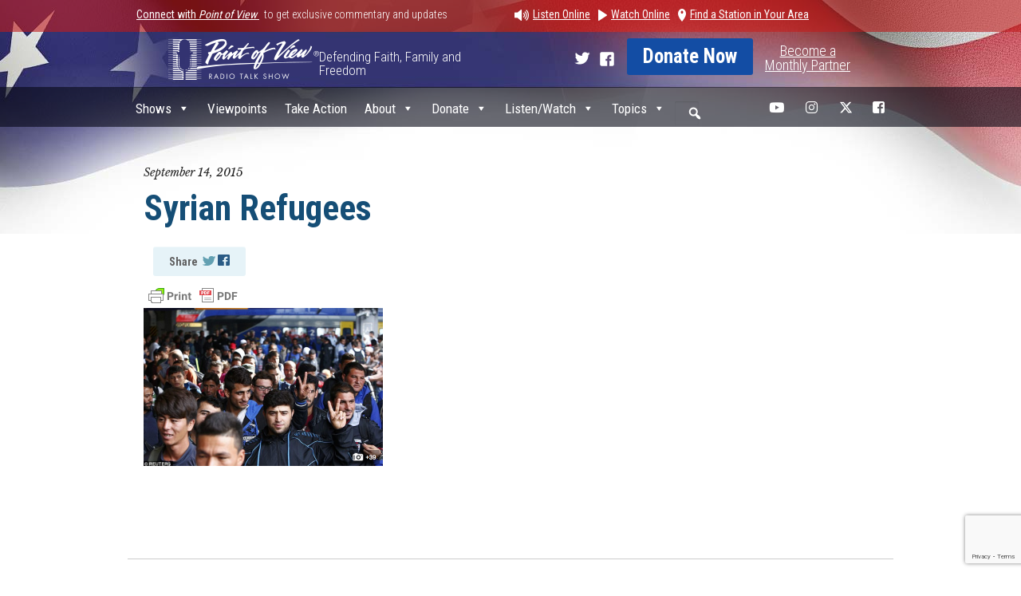

--- FILE ---
content_type: text/html; charset=UTF-8
request_url: https://pointofview.net/articles/we-cant-take-any-more/attachment/screenshot-2015-09-14-08-34-05/
body_size: 15328
content:
<!DOCTYPE html>
<!-- paulirish.com/2008/conditional-stylesheets-vs-css-hacks-answer-neither/ -->
<!--[if IE 8]>    <html class="no-js lt-ie9" lang="en"> <![endif]-->
<!--[if gt IE 8]><!--> <html class="no-js" lang="en"> <!--<![endif]-->
<head>
    <!-- <meta http-equiv="X-UA-Compatible" content="IE=edge" /> -->
    <meta charset="utf-8" />
    <meta name="viewport" content="width=device-width, initial-scale=1">
    <title>
      Syrian Refugees - Point of View - Point of View    </title>
    <link href='https://fonts.googleapis.com/css?family=Roboto+Condensed:400,700,300' rel='stylesheet' type='text/css'>
    <link href='https://fonts.googleapis.com/css?family=Libre+Baskerville:400italic' rel='stylesheet' type='text/css'>
    <link rel="shortcut icon" href="https://pointofview.net/wp-content/themes/pointofview/favicon.ico" />
    <meta name='robots' content='index, follow, max-image-preview:large, max-snippet:-1, max-video-preview:-1' />
	<style>img:is([sizes="auto" i], [sizes^="auto," i]) { contain-intrinsic-size: 3000px 1500px }</style>
	
	<!-- This site is optimized with the Yoast SEO plugin v26.7 - https://yoast.com/wordpress/plugins/seo/ -->
	<link rel="canonical" href="https://pointofview.net/articles/we-cant-take-any-more/attachment/screenshot-2015-09-14-08-34-05/" />
	<meta property="og:locale" content="en_US" />
	<meta property="og:type" content="article" />
	<meta property="og:title" content="Syrian Refugees - Point of View" />
	<meta property="og:url" content="https://pointofview.net/articles/we-cant-take-any-more/attachment/screenshot-2015-09-14-08-34-05/" />
	<meta property="og:site_name" content="Point of View" />
	<meta property="article:modified_time" content="2015-09-14T13:40:34+00:00" />
	<meta property="og:image" content="https://pointofview.net/articles/we-cant-take-any-more/attachment/screenshot-2015-09-14-08-34-05" />
	<meta property="og:image:width" content="430" />
	<meta property="og:image:height" content="284" />
	<meta property="og:image:type" content="image/png" />
	<script type="application/ld+json" class="yoast-schema-graph">{"@context":"https://schema.org","@graph":[{"@type":"WebPage","@id":"https://pointofview.net/articles/we-cant-take-any-more/attachment/screenshot-2015-09-14-08-34-05/","url":"https://pointofview.net/articles/we-cant-take-any-more/attachment/screenshot-2015-09-14-08-34-05/","name":"Syrian Refugees - Point of View","isPartOf":{"@id":"https://pointofview.net/#website"},"primaryImageOfPage":{"@id":"https://pointofview.net/articles/we-cant-take-any-more/attachment/screenshot-2015-09-14-08-34-05/#primaryimage"},"image":{"@id":"https://pointofview.net/articles/we-cant-take-any-more/attachment/screenshot-2015-09-14-08-34-05/#primaryimage"},"thumbnailUrl":"https://pointofview.net/wp-content/uploads/2015/09/Screenshot-2015-09-14-08.34.05-e1442237998954.png","datePublished":"2015-09-14T13:39:38+00:00","dateModified":"2015-09-14T13:40:34+00:00","breadcrumb":{"@id":"https://pointofview.net/articles/we-cant-take-any-more/attachment/screenshot-2015-09-14-08-34-05/#breadcrumb"},"inLanguage":"en-US","potentialAction":[{"@type":"ReadAction","target":["https://pointofview.net/articles/we-cant-take-any-more/attachment/screenshot-2015-09-14-08-34-05/"]}]},{"@type":"ImageObject","inLanguage":"en-US","@id":"https://pointofview.net/articles/we-cant-take-any-more/attachment/screenshot-2015-09-14-08-34-05/#primaryimage","url":"https://pointofview.net/wp-content/uploads/2015/09/Screenshot-2015-09-14-08.34.05-e1442237998954.png","contentUrl":"https://pointofview.net/wp-content/uploads/2015/09/Screenshot-2015-09-14-08.34.05-e1442237998954.png","width":430,"height":284},{"@type":"BreadcrumbList","@id":"https://pointofview.net/articles/we-cant-take-any-more/attachment/screenshot-2015-09-14-08-34-05/#breadcrumb","itemListElement":[{"@type":"ListItem","position":1,"name":"Home","item":"https://pointofview.net/"},{"@type":"ListItem","position":2,"name":"We Can’t Take Any More!","item":"https://pointofview.net/articles/we-cant-take-any-more/"},{"@type":"ListItem","position":3,"name":"Syrian Refugees"}]},{"@type":"WebSite","@id":"https://pointofview.net/#website","url":"https://pointofview.net/","name":"Point of View","description":"Defending Faith, Family and Freedom","potentialAction":[{"@type":"SearchAction","target":{"@type":"EntryPoint","urlTemplate":"https://pointofview.net/?s={search_term_string}"},"query-input":{"@type":"PropertyValueSpecification","valueRequired":true,"valueName":"search_term_string"}}],"inLanguage":"en-US"}]}</script>
	<!-- / Yoast SEO plugin. -->


<link rel='dns-prefetch' href='//a.omappapi.com' />
		<!-- This site uses the Google Analytics by ExactMetrics plugin v8.11.1 - Using Analytics tracking - https://www.exactmetrics.com/ -->
		<!-- Note: ExactMetrics is not currently configured on this site. The site owner needs to authenticate with Google Analytics in the ExactMetrics settings panel. -->
					<!-- No tracking code set -->
				<!-- / Google Analytics by ExactMetrics -->
		<link rel='stylesheet' id='wp-block-library-css' href='https://pointofview.net/wp-includes/css/dist/block-library/style.min.css?ver=6.8.3' type='text/css' media='all' />
<style id='classic-theme-styles-inline-css' type='text/css'>
/*! This file is auto-generated */
.wp-block-button__link{color:#fff;background-color:#32373c;border-radius:9999px;box-shadow:none;text-decoration:none;padding:calc(.667em + 2px) calc(1.333em + 2px);font-size:1.125em}.wp-block-file__button{background:#32373c;color:#fff;text-decoration:none}
</style>
<link rel='stylesheet' id='azonpress_media_button-css' href='https://pointofview.net/wp-content/plugins/azonpress/public/css/media_button.css?ver=2.2.3' type='text/css' media='all' />
<style id='global-styles-inline-css' type='text/css'>
:root{--wp--preset--aspect-ratio--square: 1;--wp--preset--aspect-ratio--4-3: 4/3;--wp--preset--aspect-ratio--3-4: 3/4;--wp--preset--aspect-ratio--3-2: 3/2;--wp--preset--aspect-ratio--2-3: 2/3;--wp--preset--aspect-ratio--16-9: 16/9;--wp--preset--aspect-ratio--9-16: 9/16;--wp--preset--color--black: #000000;--wp--preset--color--cyan-bluish-gray: #abb8c3;--wp--preset--color--white: #ffffff;--wp--preset--color--pale-pink: #f78da7;--wp--preset--color--vivid-red: #cf2e2e;--wp--preset--color--luminous-vivid-orange: #ff6900;--wp--preset--color--luminous-vivid-amber: #fcb900;--wp--preset--color--light-green-cyan: #7bdcb5;--wp--preset--color--vivid-green-cyan: #00d084;--wp--preset--color--pale-cyan-blue: #8ed1fc;--wp--preset--color--vivid-cyan-blue: #0693e3;--wp--preset--color--vivid-purple: #9b51e0;--wp--preset--gradient--vivid-cyan-blue-to-vivid-purple: linear-gradient(135deg,rgba(6,147,227,1) 0%,rgb(155,81,224) 100%);--wp--preset--gradient--light-green-cyan-to-vivid-green-cyan: linear-gradient(135deg,rgb(122,220,180) 0%,rgb(0,208,130) 100%);--wp--preset--gradient--luminous-vivid-amber-to-luminous-vivid-orange: linear-gradient(135deg,rgba(252,185,0,1) 0%,rgba(255,105,0,1) 100%);--wp--preset--gradient--luminous-vivid-orange-to-vivid-red: linear-gradient(135deg,rgba(255,105,0,1) 0%,rgb(207,46,46) 100%);--wp--preset--gradient--very-light-gray-to-cyan-bluish-gray: linear-gradient(135deg,rgb(238,238,238) 0%,rgb(169,184,195) 100%);--wp--preset--gradient--cool-to-warm-spectrum: linear-gradient(135deg,rgb(74,234,220) 0%,rgb(151,120,209) 20%,rgb(207,42,186) 40%,rgb(238,44,130) 60%,rgb(251,105,98) 80%,rgb(254,248,76) 100%);--wp--preset--gradient--blush-light-purple: linear-gradient(135deg,rgb(255,206,236) 0%,rgb(152,150,240) 100%);--wp--preset--gradient--blush-bordeaux: linear-gradient(135deg,rgb(254,205,165) 0%,rgb(254,45,45) 50%,rgb(107,0,62) 100%);--wp--preset--gradient--luminous-dusk: linear-gradient(135deg,rgb(255,203,112) 0%,rgb(199,81,192) 50%,rgb(65,88,208) 100%);--wp--preset--gradient--pale-ocean: linear-gradient(135deg,rgb(255,245,203) 0%,rgb(182,227,212) 50%,rgb(51,167,181) 100%);--wp--preset--gradient--electric-grass: linear-gradient(135deg,rgb(202,248,128) 0%,rgb(113,206,126) 100%);--wp--preset--gradient--midnight: linear-gradient(135deg,rgb(2,3,129) 0%,rgb(40,116,252) 100%);--wp--preset--font-size--small: 13px;--wp--preset--font-size--medium: 20px;--wp--preset--font-size--large: 36px;--wp--preset--font-size--x-large: 42px;--wp--preset--spacing--20: 0.44rem;--wp--preset--spacing--30: 0.67rem;--wp--preset--spacing--40: 1rem;--wp--preset--spacing--50: 1.5rem;--wp--preset--spacing--60: 2.25rem;--wp--preset--spacing--70: 3.38rem;--wp--preset--spacing--80: 5.06rem;--wp--preset--shadow--natural: 6px 6px 9px rgba(0, 0, 0, 0.2);--wp--preset--shadow--deep: 12px 12px 50px rgba(0, 0, 0, 0.4);--wp--preset--shadow--sharp: 6px 6px 0px rgba(0, 0, 0, 0.2);--wp--preset--shadow--outlined: 6px 6px 0px -3px rgba(255, 255, 255, 1), 6px 6px rgba(0, 0, 0, 1);--wp--preset--shadow--crisp: 6px 6px 0px rgba(0, 0, 0, 1);}:where(.is-layout-flex){gap: 0.5em;}:where(.is-layout-grid){gap: 0.5em;}body .is-layout-flex{display: flex;}.is-layout-flex{flex-wrap: wrap;align-items: center;}.is-layout-flex > :is(*, div){margin: 0;}body .is-layout-grid{display: grid;}.is-layout-grid > :is(*, div){margin: 0;}:where(.wp-block-columns.is-layout-flex){gap: 2em;}:where(.wp-block-columns.is-layout-grid){gap: 2em;}:where(.wp-block-post-template.is-layout-flex){gap: 1.25em;}:where(.wp-block-post-template.is-layout-grid){gap: 1.25em;}.has-black-color{color: var(--wp--preset--color--black) !important;}.has-cyan-bluish-gray-color{color: var(--wp--preset--color--cyan-bluish-gray) !important;}.has-white-color{color: var(--wp--preset--color--white) !important;}.has-pale-pink-color{color: var(--wp--preset--color--pale-pink) !important;}.has-vivid-red-color{color: var(--wp--preset--color--vivid-red) !important;}.has-luminous-vivid-orange-color{color: var(--wp--preset--color--luminous-vivid-orange) !important;}.has-luminous-vivid-amber-color{color: var(--wp--preset--color--luminous-vivid-amber) !important;}.has-light-green-cyan-color{color: var(--wp--preset--color--light-green-cyan) !important;}.has-vivid-green-cyan-color{color: var(--wp--preset--color--vivid-green-cyan) !important;}.has-pale-cyan-blue-color{color: var(--wp--preset--color--pale-cyan-blue) !important;}.has-vivid-cyan-blue-color{color: var(--wp--preset--color--vivid-cyan-blue) !important;}.has-vivid-purple-color{color: var(--wp--preset--color--vivid-purple) !important;}.has-black-background-color{background-color: var(--wp--preset--color--black) !important;}.has-cyan-bluish-gray-background-color{background-color: var(--wp--preset--color--cyan-bluish-gray) !important;}.has-white-background-color{background-color: var(--wp--preset--color--white) !important;}.has-pale-pink-background-color{background-color: var(--wp--preset--color--pale-pink) !important;}.has-vivid-red-background-color{background-color: var(--wp--preset--color--vivid-red) !important;}.has-luminous-vivid-orange-background-color{background-color: var(--wp--preset--color--luminous-vivid-orange) !important;}.has-luminous-vivid-amber-background-color{background-color: var(--wp--preset--color--luminous-vivid-amber) !important;}.has-light-green-cyan-background-color{background-color: var(--wp--preset--color--light-green-cyan) !important;}.has-vivid-green-cyan-background-color{background-color: var(--wp--preset--color--vivid-green-cyan) !important;}.has-pale-cyan-blue-background-color{background-color: var(--wp--preset--color--pale-cyan-blue) !important;}.has-vivid-cyan-blue-background-color{background-color: var(--wp--preset--color--vivid-cyan-blue) !important;}.has-vivid-purple-background-color{background-color: var(--wp--preset--color--vivid-purple) !important;}.has-black-border-color{border-color: var(--wp--preset--color--black) !important;}.has-cyan-bluish-gray-border-color{border-color: var(--wp--preset--color--cyan-bluish-gray) !important;}.has-white-border-color{border-color: var(--wp--preset--color--white) !important;}.has-pale-pink-border-color{border-color: var(--wp--preset--color--pale-pink) !important;}.has-vivid-red-border-color{border-color: var(--wp--preset--color--vivid-red) !important;}.has-luminous-vivid-orange-border-color{border-color: var(--wp--preset--color--luminous-vivid-orange) !important;}.has-luminous-vivid-amber-border-color{border-color: var(--wp--preset--color--luminous-vivid-amber) !important;}.has-light-green-cyan-border-color{border-color: var(--wp--preset--color--light-green-cyan) !important;}.has-vivid-green-cyan-border-color{border-color: var(--wp--preset--color--vivid-green-cyan) !important;}.has-pale-cyan-blue-border-color{border-color: var(--wp--preset--color--pale-cyan-blue) !important;}.has-vivid-cyan-blue-border-color{border-color: var(--wp--preset--color--vivid-cyan-blue) !important;}.has-vivid-purple-border-color{border-color: var(--wp--preset--color--vivid-purple) !important;}.has-vivid-cyan-blue-to-vivid-purple-gradient-background{background: var(--wp--preset--gradient--vivid-cyan-blue-to-vivid-purple) !important;}.has-light-green-cyan-to-vivid-green-cyan-gradient-background{background: var(--wp--preset--gradient--light-green-cyan-to-vivid-green-cyan) !important;}.has-luminous-vivid-amber-to-luminous-vivid-orange-gradient-background{background: var(--wp--preset--gradient--luminous-vivid-amber-to-luminous-vivid-orange) !important;}.has-luminous-vivid-orange-to-vivid-red-gradient-background{background: var(--wp--preset--gradient--luminous-vivid-orange-to-vivid-red) !important;}.has-very-light-gray-to-cyan-bluish-gray-gradient-background{background: var(--wp--preset--gradient--very-light-gray-to-cyan-bluish-gray) !important;}.has-cool-to-warm-spectrum-gradient-background{background: var(--wp--preset--gradient--cool-to-warm-spectrum) !important;}.has-blush-light-purple-gradient-background{background: var(--wp--preset--gradient--blush-light-purple) !important;}.has-blush-bordeaux-gradient-background{background: var(--wp--preset--gradient--blush-bordeaux) !important;}.has-luminous-dusk-gradient-background{background: var(--wp--preset--gradient--luminous-dusk) !important;}.has-pale-ocean-gradient-background{background: var(--wp--preset--gradient--pale-ocean) !important;}.has-electric-grass-gradient-background{background: var(--wp--preset--gradient--electric-grass) !important;}.has-midnight-gradient-background{background: var(--wp--preset--gradient--midnight) !important;}.has-small-font-size{font-size: var(--wp--preset--font-size--small) !important;}.has-medium-font-size{font-size: var(--wp--preset--font-size--medium) !important;}.has-large-font-size{font-size: var(--wp--preset--font-size--large) !important;}.has-x-large-font-size{font-size: var(--wp--preset--font-size--x-large) !important;}
:where(.wp-block-post-template.is-layout-flex){gap: 1.25em;}:where(.wp-block-post-template.is-layout-grid){gap: 1.25em;}
:where(.wp-block-columns.is-layout-flex){gap: 2em;}:where(.wp-block-columns.is-layout-grid){gap: 2em;}
:root :where(.wp-block-pullquote){font-size: 1.5em;line-height: 1.6;}
</style>
<link rel='stylesheet' id='forms-for-campaign-monitor-custom_cm_monitor_css-css' href='https://pointofview.net/wp-content/plugins/forms-for-campaign-monitor/forms/views/public/css/app.css?ver=1.0.0' type='text/css' media='all' />
<link rel='stylesheet' id='megamenu-css' href='https://pointofview.net/wp-content/uploads/maxmegamenu/style.css?ver=713db6' type='text/css' media='all' />
<link rel='stylesheet' id='dashicons-css' href='https://pointofview.net/wp-includes/css/dashicons.min.css?ver=6.8.3' type='text/css' media='all' />
<link rel='stylesheet' id='megamenu-genericons-css' href='https://pointofview.net/wp-content/plugins/megamenu-pro/icons/genericons/genericons/genericons.css?ver=2.4.4' type='text/css' media='all' />
<link rel='stylesheet' id='megamenu-fontawesome6-css' href='https://pointofview.net/wp-content/plugins/megamenu-pro/icons/fontawesome6/css/all.min.css?ver=2.4.4' type='text/css' media='all' />
<link rel='stylesheet' id='show-css' href='https://pointofview.net/wp-content/themes/pointofview/stylesheets/show.css?ver=v.1' type='text/css' media='all' />
<link rel='stylesheet' id='foundation-css' href='https://pointofview.net/wp-content/themes/pointofview/stylesheets/foundation.css?ver=v.1' type='text/css' media='all' />
<link rel='stylesheet' id='style-css' href='https://pointofview.net/wp-content/themes/pointofview/style.css?ver=v.1' type='text/css' media='all' />
<link rel='stylesheet' id='ipad-css' href='https://pointofview.net/wp-content/themes/pointofview/stylesheets/ipad.css?ver=v.1' type='text/css' media='all' />
<link rel='stylesheet' id='mq767-css' href='https://pointofview.net/wp-content/themes/pointofview/stylesheets/mq767.css?ver=v.1' type='text/css' media='all' />
<style id='posts-table-pro-head-inline-css' type='text/css'>
table.posts-data-table { visibility: hidden; }
</style>
<script type="text/javascript" src="https://pointofview.net/wp-content/themes/pointofview/javascripts/jquery.js?ver=6.8.3" id="jquery-js"></script>
<script type="text/javascript" src="https://pointofview.net/wp-content/themes/pointofview/javascripts/modernizr.foundation.js?ver=6.8.3" id="modernizr-js"></script>
<link rel="https://api.w.org/" href="https://pointofview.net/wp-json/" /><link rel="alternate" title="JSON" type="application/json" href="https://pointofview.net/wp-json/wp/v2/media/5260" /><link rel="EditURI" type="application/rsd+xml" title="RSD" href="https://pointofview.net/xmlrpc.php?rsd" />
<link rel='shortlink' href='https://pointofview.net/?p=5260' />
<link rel="alternate" title="oEmbed (JSON)" type="application/json+oembed" href="https://pointofview.net/wp-json/oembed/1.0/embed?url=https%3A%2F%2Fpointofview.net%2Farticles%2Fwe-cant-take-any-more%2Fattachment%2Fscreenshot-2015-09-14-08-34-05%2F" />
<link rel="alternate" title="oEmbed (XML)" type="text/xml+oembed" href="https://pointofview.net/wp-json/oembed/1.0/embed?url=https%3A%2F%2Fpointofview.net%2Farticles%2Fwe-cant-take-any-more%2Fattachment%2Fscreenshot-2015-09-14-08-34-05%2F&#038;format=xml" />
<link rel='dns-prefetch' href='https://i0.wp.com/'><link rel='preconnect' href='https://i0.wp.com/' crossorigin><link rel='dns-prefetch' href='https://i1.wp.com/'><link rel='preconnect' href='https://i1.wp.com/' crossorigin><link rel='dns-prefetch' href='https://i2.wp.com/'><link rel='preconnect' href='https://i2.wp.com/' crossorigin><link rel='dns-prefetch' href='https://i3.wp.com/'><link rel='preconnect' href='https://i3.wp.com/' crossorigin>            <script type="text/javascript">
                // Ninja Tables is supressing the global JS to keep all the JS functions work event other plugins throw error.
                // If You want to disable this please go to Ninja Tables -> Tools -> Global Settings and disable it
                var oldOnError = window.onerror;
                window.onerror = function (message, url, lineNumber) {
                    if (oldOnError) oldOnError.apply(this, arguments);  // Call any previously assigned handler
                                        console.error(message, [url, "Line#: " + lineNumber]);
                                        return true;
                };
            </script>
                <style type="text/css" id="pf-main-css">
            
				@media screen {
					.printfriendly {
						z-index: 1000; display: flex; margin: 0px 0px 0px 0px
					}
					.printfriendly a, .printfriendly a:link, .printfriendly a:visited, .printfriendly a:hover, .printfriendly a:active {
						font-weight: 600;
						cursor: pointer;
						text-decoration: none;
						border: none;
						-webkit-box-shadow: none;
						-moz-box-shadow: none;
						box-shadow: none;
						outline:none;
						font-size: 14px !important;
						color: #3AAA11 !important;
					}
					.printfriendly.pf-alignleft {
						justify-content: start;
					}
					.printfriendly.pf-alignright {
						justify-content: end;
					}
					.printfriendly.pf-aligncenter {
						justify-content: center;
						
					}
				}

				.pf-button-img {
					border: none;
					-webkit-box-shadow: none;
					-moz-box-shadow: none;
					box-shadow: none;
					padding: 0;
					margin: 0;
					display: inline;
					vertical-align: middle;
				}

				img.pf-button-img + .pf-button-text {
					margin-left: 6px;
				}

				@media print {
					.printfriendly {
						display: none;
					}
				}
				        </style>

            
        <style type="text/css" id="pf-excerpt-styles">
          .pf-button.pf-button-excerpt {
              display: none;
           }
        </style>

            		<style type="text/css" id="wp-custom-css">
			/* New button styles */
div.wpforms-container-full .wpforms-form input[type=submit], 
div.wpforms-container-full .wpforms-form button[type=submit] {
    padding: 15px; /* Increase distance between text and border */
    width: 100%; /* Make the button full-width */
    font-size: 1.5em; /* Increase text size */
    background-color: #af0000; /* Red background */
    color: #fff; /* White text */
    border: 8px double #860b0b; /* Dark red, double-line border */
}

/* New button hover styles */
div.wpforms-container-full .wpforms-form input[type=submit]:hover, 
div.wpforms-container-full .wpforms-form input[type=submit]:active, 
div.wpforms-container-full .wpforms-form button[type=submit]:hover, 
div.wpforms-container-full .wpforms-form button[type=submit]:active, 
div.wpforms-container-full .wpforms-form .wpforms-page-button:hover, 
div.wpforms-container-full .wpforms-form .wpforms-page-button:active {
    background-color: #860b0b; /* Dark red background */
    border: 8px double #af0000; /* Red, double-line border */
}		</style>
		<style type="text/css">/** Mega Menu CSS: fs **/</style>



  </head>
  <body class="attachment wp-singular attachment-template-default single single-attachment postid-5260 attachmentid-5260 attachment-png wp-theme-pointofview mega-menu-header-menu">
              
    <!-- RIBBON -->
    <div id="ribbon">
      <div class="row hide-for-small">
        <div class="six columns no-padding">
           
          <a href="https://pointofview.net/signup">
          Connect with <i>Point of View</i>
          </a> &nbsp; to get exclusive commentary and updates</div>
        <div class="six columns no-padding">
          <ul class="ribbon-menu">
              <li class="audio"><a href="javascript:void( 0 );" onclick="window.open('https://pointofview.net/audio-stream/', 'mywindow', ',width=478,height=260,resizable=yes,scrollbars=no,menubar=no'); return true;" ><img src="https://pointofview.net/wp-content/themes/pointofview/images/header-listen.png">Listen Online</a></li>
              <li class="video"><a target="_blank" href="https://pointofview.net/livecast-video-library-cc/"><img src="https://pointofview.net/wp-content/themes/pointofview/images/header-watch.png">Watch Online</a></li>
              <li class="location"><a href="https://pointofview.net/station-list/"><img src="https://pointofview.net/wp-content/themes/pointofview/images/header-find.png">Find a Station in Your Area</a></li>
          </ul>
        </div>
      </div>
            
      
    </div>

    <!-- HEADER -->
    <div id="header">
      <div class="row">
        <div id="logo" class="three columns no-padding" style="padding-left:15px;">
          <a style="float:right" href="https://pointofview.net">
            <img src="https://pointofview.net/wp-content/themes/pointofview/images/logo.png" alt="Point of View" />
          </a>
        </div>

        <div id="logo-text" class="three columns no-padding"><div style="color:#ffffff;font-size:17px;padding-top:15px;">Defending Faith, Family and Freedom</div></div>
        <div class="one column hide-for-medium-down"></div>
        <div class="five column right hide-for-small no-padding" id="button-header">
          <a target="_blank" class="tw-header"  href="https://twitter.com/PointofViewRTS">
            <img src="https://pointofview.net/wp-content/themes/pointofview/images/header_twitter.png" />
          </a>
          <a target="_blank" class="fb-header" href="https://www.facebook.com/pointofviewradio">
            <img src="https://pointofview.net/wp-content/themes/pointofview/images/header_face.png" />
          </a>
          <a target="_blank" href="https://www.pointofview.net/stddonatepointer" class="button-header medium radius button">Donate Now</a>
          <div class="text-center" style="margin-top:7px; margin-left:15px; color:#fff;float:left; font-size:18px; ">
            <a target="_blank" style="color:#fff; text-decoration:underline;" href="https://www.pointofview.net/partnerdonatepointer">
              Become a <br> Monthly Partner
            </a>
          </div>
        </div>
      </div>
    </div>
    <!-- /HEADER -->

    <!-- MENU -->
        
        <div id="nav-menu" class="">
            <div class="row">
                <div class="twelve columns no-padding">
                                  <nav id="nav-desktop" class="top-bar">
                    <ul class="show-for-medium">
                      <!-- Title Area -->
                      <li class="name">
                        <span>Site Navigation</span>
                      </li>
                      <li class="toggle-topbar"><a href="#"></a></li>
                    </ul>

                    <section class="hide-for-small">

                    <!-- Left Nav Section -->
                      <div id="mega-menu-wrap-header_menu" class="mega-menu-wrap"><div class="mega-menu-toggle"><div class="mega-toggle-blocks-left"></div><div class="mega-toggle-blocks-center"></div><div class="mega-toggle-blocks-right"><div class='mega-toggle-block mega-menu-toggle-animated-block mega-toggle-block-0' id='mega-toggle-block-0'><button aria-label="Toggle Menu" class="mega-toggle-animated mega-toggle-animated-slider" type="button" aria-expanded="false">
                  <span class="mega-toggle-animated-box">
                    <span class="mega-toggle-animated-inner"></span>
                  </span>
                </button></div></div></div><ul id="mega-menu-header_menu" class="mega-menu max-mega-menu mega-menu-horizontal mega-no-js" data-event="hover_intent" data-effect="fade_up" data-effect-speed="200" data-effect-mobile="slide" data-effect-speed-mobile="200" data-mobile-force-width="false" data-second-click="go" data-document-click="collapse" data-vertical-behaviour="standard" data-breakpoint="575" data-unbind="true" data-mobile-state="collapse_all" data-mobile-direction="vertical" data-hover-intent-timeout="300" data-hover-intent-interval="100" data-overlay-desktop="false" data-overlay-mobile="false"><li class="mega-menu-item mega-menu-item-type-custom mega-menu-item-object-custom mega-menu-item-has-children mega-align-bottom-left mega-menu-flyout mega-menu-item-50062" id="mega-menu-item-50062"><a class="mega-menu-link" href="https://pointofview.net/shows" aria-expanded="false" tabindex="0">Shows<span class="mega-indicator" aria-hidden="true"></span></a>
<ul class="mega-sub-menu">
<li class="mega-menu-item mega-menu-item-type-post_type mega-menu-item-object-page mega-menu-item-51182" id="mega-menu-item-51182"><a class="mega-menu-link" href="https://pointofview.net/show-archives/">Show Archives (Beta)</a></li></ul>
</li><li class="mega-menu-item mega-menu-item-type-custom mega-menu-item-object-custom mega-align-bottom-left mega-menu-flyout mega-menu-item-50063" id="mega-menu-item-50063"><a class="mega-menu-link" href="https://pointofview.net/viewpoints/" tabindex="0">Viewpoints</a></li><li class="mega-menu-item mega-menu-item-type-taxonomy mega-menu-item-object-category mega-align-bottom-left mega-menu-flyout mega-menu-item-50064" id="mega-menu-item-50064"><a class="mega-menu-link" href="https://pointofview.net/category/take-action/" tabindex="0">Take Action</a></li><li class="mega-menu-item mega-menu-item-type-custom mega-menu-item-object-custom mega-menu-item-has-children mega-align-bottom-left mega-menu-flyout mega-menu-item-50065" id="mega-menu-item-50065"><a class="mega-menu-link" href="#" aria-expanded="false" tabindex="0">About<span class="mega-indicator" aria-hidden="true"></span></a>
<ul class="mega-sub-menu">
<li class="mega-menu-item mega-menu-item-type-post_type mega-menu-item-object-page mega-menu-item-50066" id="mega-menu-item-50066"><a class="mega-menu-link" href="https://pointofview.net/us/">About Us</a></li><li class="mega-menu-item mega-menu-item-type-post_type mega-menu-item-object-page mega-menu-item-50067" id="mega-menu-item-50067"><a class="mega-menu-link" href="https://pointofview.net/contact-us/">Contact Us</a></li><li class="mega-menu-item mega-menu-item-type-post_type mega-menu-item-object-page mega-menu-item-privacy-policy mega-menu-item-50068" id="mega-menu-item-50068"><a class="mega-menu-link" href="https://pointofview.net/privacy-policy/">Privacy Policy</a></li><li class="mega-menu-item mega-menu-item-type-post_type mega-menu-item-object-page mega-menu-item-50069" id="mega-menu-item-50069"><a class="mega-menu-link" href="https://pointofview.net/irs-form-990/">IRS Form 990</a></li><li class="mega-menu-item mega-menu-item-type-post_type mega-menu-item-object-page mega-menu-item-50070" id="mega-menu-item-50070"><a class="mega-menu-link" href="https://pointofview.net/board-leadership/">Board of Trustees</a></li></ul>
</li><li class="mega-menu-item mega-menu-item-type-custom mega-menu-item-object-custom mega-menu-item-has-children mega-align-bottom-left mega-menu-flyout mega-menu-item-50072" id="mega-menu-item-50072"><a class="mega-menu-link" href="https://pointofview.net/stddonatepointer" aria-expanded="false" tabindex="0">Donate<span class="mega-indicator" aria-hidden="true"></span></a>
<ul class="mega-sub-menu">
<li class="mega-menu-item mega-menu-item-type-custom mega-menu-item-object-custom mega-menu-item-50073" id="mega-menu-item-50073"><a class="mega-menu-link" href="https://www.pointofview.net/partnerdonatepointer">Join the TruthTeam</a></li><li class="mega-menu-item mega-menu-item-type-custom mega-menu-item-object-custom mega-menu-item-50074" id="mega-menu-item-50074"><a class="mega-menu-link" href="https://www.pointofview.net/partnerdonatepointer">Monthly Giving</a></li><li class="mega-menu-item mega-menu-item-type-post_type mega-menu-item-object-page mega-menu-item-50075" id="mega-menu-item-50075"><a class="mega-menu-link" href="https://pointofview.net/stock-donations-retirement-distributions/">Stock Donations</a></li><li class="mega-menu-item mega-menu-item-type-post_type mega-menu-item-object-page mega-menu-item-50076" id="mega-menu-item-50076"><a class="mega-menu-link" href="https://pointofview.net/stock-donations-retirement-distributions/">Retirement Distributions</a></li></ul>
</li><li class="mega-menu-item mega-menu-item-type-custom mega-menu-item-object-custom mega-menu-item-has-children mega-align-bottom-left mega-menu-flyout mega-menu-item-50090" id="mega-menu-item-50090"><a class="mega-menu-link" href="#" aria-expanded="false" tabindex="0">Listen/Watch<span class="mega-indicator" aria-hidden="true"></span></a>
<ul class="mega-sub-menu">
<li class="mega-menu-item mega-menu-item-type-custom mega-menu-item-object-custom mega-menu-item-50091" id="mega-menu-item-50091"><a target="_blank" class="mega-menu-link" href="https://pointofview.net/audio-stream/">Live (2pm-4pm ET)</a></li><li class="mega-menu-item mega-menu-item-type-custom mega-menu-item-object-custom mega-menu-item-50092" id="mega-menu-item-50092"><a target="_blank" class="mega-menu-link" href="https://podcasts.apple.com/us/podcast/point-of-view-radio-talk-show/id333209607">Apple Podcasts</a></li><li class="mega-menu-item mega-menu-item-type-custom mega-menu-item-object-custom mega-menu-item-50093" id="mega-menu-item-50093"><a target="_blank" class="mega-menu-link" href="https://open.spotify.com/show/29rrK160Kjg0JzlxK0LOe3">Point of View Highlights</a></li><li class="mega-menu-item mega-menu-item-type-custom mega-menu-item-object-custom mega-menu-item-50094" id="mega-menu-item-50094"><a target="_blank" class="mega-menu-link" href="https://www.facebook.com/pointofviewradio/">Facebook Video</a></li><li class="mega-menu-item mega-menu-item-type-custom mega-menu-item-object-custom mega-menu-item-50096" id="mega-menu-item-50096"><a class="mega-menu-link" href="http://youtube.com/@pointofviewradiotalkshow">YouTube Livecast</a></li><li class="mega-menu-item mega-menu-item-type-post_type mega-menu-item-object-page mega-menu-item-50097" id="mega-menu-item-50097"><a class="mega-menu-link" href="https://pointofview.net/livecast-video-library-cc/">Video Library</a></li><li class="mega-menu-item mega-menu-item-type-custom mega-menu-item-object-custom mega-menu-item-50099" id="mega-menu-item-50099"><a target="_blank" class="mega-menu-link" href="https://vimeo.com/pointofviewrts">Vimeo</a></li></ul>
</li><li class="mega-menu-item mega-menu-item-type-custom mega-menu-item-object-custom mega-menu-item-has-children mega-align-bottom-left mega-menu-flyout mega-menu-item-50082" id="mega-menu-item-50082"><a class="mega-menu-link" href="#" aria-expanded="false" tabindex="0">Topics<span class="mega-indicator" aria-hidden="true"></span></a>
<ul class="mega-sub-menu">
<li class="mega-menu-item mega-menu-item-type-custom mega-menu-item-object-custom mega-menu-item-50083" id="mega-menu-item-50083"><a class="mega-menu-link" href="https://pointofview.net/tag/apologetics/">Apologetics</a></li><li class="mega-menu-item mega-menu-item-type-custom mega-menu-item-object-custom mega-menu-item-50100" id="mega-menu-item-50100"><a class="mega-menu-link" href="https://pointofview.net/tag/theology/">Theology</a></li><li class="mega-menu-item mega-menu-item-type-custom mega-menu-item-object-custom mega-menu-item-50101" id="mega-menu-item-50101"><a class="mega-menu-link" href="https://pointofview.net/tag/prophecy/">Prophecy</a></li><li class="mega-menu-item mega-menu-item-type-custom mega-menu-item-object-custom mega-menu-item-50102" id="mega-menu-item-50102"><a class="mega-menu-link" href="https://pointofview.net/tag/creation-and-evolution/">Creation and Evolution</a></li><li class="mega-menu-item mega-menu-item-type-custom mega-menu-item-object-custom mega-menu-item-50103" id="mega-menu-item-50103"><a class="mega-menu-link" href="https://pointofview.net/tag/intelligent-design/">Intelligent Design</a></li><li class="mega-menu-item mega-menu-item-type-custom mega-menu-item-object-custom mega-menu-item-50104" id="mega-menu-item-50104"><a class="mega-menu-link" href="https://pointofview.net/tag/marriage/">Marriage</a></li><li class="mega-menu-item mega-menu-item-type-custom mega-menu-item-object-custom mega-menu-item-50105" id="mega-menu-item-50105"><a class="mega-menu-link" href="https://pointofview.net/tag/family/">Family</a></li><li class="mega-menu-item mega-menu-item-type-custom mega-menu-item-object-custom mega-menu-item-50106" id="mega-menu-item-50106"><a class="mega-menu-link" href="https://pointofview.net/tag/child-rearing/">Child Rearing</a></li><li class="mega-menu-item mega-menu-item-type-custom mega-menu-item-object-custom mega-menu-item-50107" id="mega-menu-item-50107"><a class="mega-menu-link" href="https://pointofview.net/tag/the-millennial-generation/">The Millennial Generation</a></li><li class="mega-menu-item mega-menu-item-type-custom mega-menu-item-object-custom mega-menu-item-50108" id="mega-menu-item-50108"><a class="mega-menu-link" href="https://pointofview.net/tag/trends-in-society/">Trends in Society</a></li><li class="mega-menu-item mega-menu-item-type-custom mega-menu-item-object-custom mega-menu-item-50109" id="mega-menu-item-50109"><a class="mega-menu-link" href="https://pointofview.net/tag/politics/">Politics</a></li><li class="mega-menu-item mega-menu-item-type-custom mega-menu-item-object-custom mega-menu-item-50110" id="mega-menu-item-50110"><a class="mega-menu-link" href="https://pointofview.net/tag/economics/">Economics</a></li><li class="mega-menu-item mega-menu-item-type-custom mega-menu-item-object-custom mega-menu-item-50111" id="mega-menu-item-50111"><a class="mega-menu-link" href="https://pointofview.net/tag/business/">Business</a></li><li class="mega-menu-item mega-menu-item-type-custom mega-menu-item-object-custom mega-menu-item-50112" id="mega-menu-item-50112"><a class="mega-menu-link" href="https://pointofview.net/tag/religious-liberty/">Religious Liberty</a></li><li class="mega-menu-item mega-menu-item-type-custom mega-menu-item-object-custom mega-menu-item-50113" id="mega-menu-item-50113"><a class="mega-menu-link" href="https://pointofview.net/tag/the-constitution/">The Constitution</a></li><li class="mega-menu-item mega-menu-item-type-custom mega-menu-item-object-custom mega-menu-item-50114" id="mega-menu-item-50114"><a class="mega-menu-link" href="https://pointofview.net/tag/public-policy/">Public Policy</a></li><li class="mega-menu-item mega-menu-item-type-custom mega-menu-item-object-custom mega-menu-item-50115" id="mega-menu-item-50115"><a class="mega-menu-link" href="https://pointofview.net/tag/foreign-policy/">Foreign Policy</a></li><li class="mega-menu-item mega-menu-item-type-custom mega-menu-item-object-custom mega-menu-item-50116" id="mega-menu-item-50116"><a class="mega-menu-link" href="https://pointofview.net/tag/military-policy/">Military Policy</a></li><li class="mega-menu-item mega-menu-item-type-custom mega-menu-item-object-custom mega-menu-item-50117" id="mega-menu-item-50117"><a class="mega-menu-link" href="https://pointofview.net/tag/tension-in-the-middle-east/">Tension in the Middle East</a></li><li class="mega-menu-item mega-menu-item-type-custom mega-menu-item-object-custom mega-menu-item-50118" id="mega-menu-item-50118"><a class="mega-menu-link" href="https://pointofview.net/tag/abortion/">Abortion</a></li><li class="mega-menu-item mega-menu-item-type-custom mega-menu-item-object-custom mega-menu-item-50119" id="mega-menu-item-50119"><a class="mega-menu-link" href="https://pointofview.net/tag/homosexuality/">Homosexuality</a></li><li class="mega-menu-item mega-menu-item-type-custom mega-menu-item-object-custom mega-menu-item-50120" id="mega-menu-item-50120"><a class="mega-menu-link" href="https://pointofview.net/tag/pornography/">Pornography</a></li><li class="mega-menu-item mega-menu-item-type-custom mega-menu-item-object-custom mega-menu-item-50121" id="mega-menu-item-50121"><a class="mega-menu-link" href="https://pointofview.net/tag/sexual-ethics/">Sexual Ethics</a></li><li class="mega-menu-item mega-menu-item-type-custom mega-menu-item-object-custom mega-menu-item-50122" id="mega-menu-item-50122"><a class="mega-menu-link" href="https://pointofview.net/tag/media/">Media</a></li><li class="mega-menu-item mega-menu-item-type-custom mega-menu-item-object-custom mega-menu-item-50123" id="mega-menu-item-50123"><a class="mega-menu-link" href="https://pointofview.net/tag/technology/">Technology</a></li><li class="mega-menu-item mega-menu-item-type-custom mega-menu-item-object-custom mega-menu-item-50124" id="mega-menu-item-50124"><a class="mega-menu-link" href="https://pointofview.net/tag/history/">History</a></li><li class="mega-menu-item mega-menu-item-type-custom mega-menu-item-object-custom mega-menu-item-50125" id="mega-menu-item-50125"><a class="mega-menu-link" href="https://pointofview.net/tag/americas-godly-heritage/">America’s Godly Heritage</a></li></ul>
</li><li class="mega-menu-item mega-menu-item-type-custom mega-menu-item-object-custom mega-align-bottom-left mega-menu-flyout mega-menu-item-50077" id="mega-menu-item-50077"><div class='mega-search-wrap'>    <form class='mega-search expand-to-left mega-search-closed' role='search' action='https://pointofview.net/'><input  type='text' tabindex='-1' role='searchbox' id='mega-search-50077' aria-label='Search...' data-placeholder='Search...' name='s' autocomplete='off' /><span tabindex='0' role='button' class='dashicons dashicons-search search-icon' aria-controls='mega-search-50077' aria-label='Search' aria-expanded='false' aria-haspopup='true'></span><input type='submit' value='Search'>    </form></div></li><li class="mega-menu-item mega-menu-item-type-custom mega-menu-item-object-custom mega-align-bottom-left mega-menu-flyout mega-has-icon mega-icon-left mega-hide-text mega-item-align-right mega-menu-item-50084" id="mega-menu-item-50084"><a target="_blank" class="genericon-facebook mega-menu-link" href="https://www.facebook.com/pointofviewradio" tabindex="0" aria-label="Facebook"></a></li><li class="mega-menu-item mega-menu-item-type-custom mega-menu-item-object-custom mega-align-bottom-left mega-menu-flyout mega-has-icon mega-icon-left mega-hide-text mega-item-align-right mega-menu-item-50085" id="mega-menu-item-50085"><a target="_blank" class="fab fa-x-twitter fa6 mega-menu-link" href="https://x.com/PointofViewRTS" tabindex="0" aria-label="X"></a></li><li class="mega-menu-item mega-menu-item-type-custom mega-menu-item-object-custom mega-align-bottom-left mega-menu-flyout mega-has-icon mega-icon-left mega-hide-text mega-item-align-right mega-menu-item-50086" id="mega-menu-item-50086"><a target="_blank" class="fab fa-instagram fa6 mega-menu-link" href="https://www.instagram.com/pointofviewrts/" tabindex="0" aria-label="Instagram"></a></li><li class="mega-menu-item mega-menu-item-type-custom mega-menu-item-object-custom mega-align-bottom-left mega-menu-flyout mega-has-icon mega-icon-left mega-hide-text mega-item-align-right mega-menu-item-50089" id="mega-menu-item-50089"><a target="_blank" class="fab fa-youtube fa6 mega-menu-link" href="http://youtube.com/@pointofviewradiotalkshow" tabindex="0" aria-label="YouTube"></a></li></ul></div>                    </section>
                  </nav>
                
                

                
              </div>
            </div>
        </div>
    



  <div id="primary" class="row">
    <div id="content" class="nine columns" role="main">
      
<article id="post-5260" class="post-5260 attachment type-attachment status-inherit hentry">

  <header class="entry-header">

    <div class="entry-meta">
      <span class="date-title">September 14, 2015</span>
          </div>

    <h1 class="entry-title">Syrian Refugees</h1><div class="radius button share" style="margin:10px 0;">Share&nbsp; <a href="javascript:void(0)" onclick="window.open('https://twitter.com/intent/tweet?url=https://pointofview.net/articles/we-cant-take-any-more/attachment/screenshot-2015-09-14-08-34-05/&via=PointofViewRTS&text=I\'m listening to ', 'myWindow', 'status=1, height=420, width=820, resizable=0')" ><img src="https://pointofview.net/wp-content/themes/pointofview/images/icon_tw.png"/></a> <a href="javascript:void(0)" onclick="window.open('https://www.facebook.com/sharer/sharer.php?u=https://pointofview.net/articles/we-cant-take-any-more/attachment/screenshot-2015-09-14-08-34-05/','myWindow', 'status = 1, height = 420, width = 820, resizable = 0');" ><img src="https://pointofview.net/wp-content/themes/pointofview/images/icon_fb.png"/></a></div>  </header><!-- .entry-header -->


  <div class="entry-content">
    <div class="pf-content"><div class="printfriendly pf-button pf-button-content pf-alignright">
                    <a href="#" rel="nofollow" onclick="window.print(); return false;" title="Printer Friendly, PDF & Email">
                    <img decoding="async" class="pf-button-img" src="https://cdn.printfriendly.com/buttons/printfriendly-pdf-button-nobg-md.png" alt="Print Friendly, PDF & Email" style="width: 124px;height: 30px;"  />
                    </a>
                </div><p class="attachment"><a href='https://pointofview.net/wp-content/uploads/2015/09/Screenshot-2015-09-14-08.34.05-e1442237998954.png'><img fetchpriority="high" decoding="async" width="300" height="198" src="https://pointofview.net/wp-content/uploads/2015/09/Screenshot-2015-09-14-08.34.05-300x198.png" class="attachment-medium size-medium" alt="" srcset="https://pointofview.net/wp-content/uploads/2015/09/Screenshot-2015-09-14-08.34.05-300x198.png 300w, https://pointofview.net/wp-content/uploads/2015/09/Screenshot-2015-09-14-08.34.05-90x59.png 90w, https://pointofview.net/wp-content/uploads/2015/09/Screenshot-2015-09-14-08.34.05-e1442237998954.png 430w" sizes="(max-width: 300px) 100vw, 300px" /></a></p>
</div>     </div><!-- .entry-content -->


    

</article><!-- #post-## -->
      
    </div><!-- #content -->
    <div id="ad-column" class="three columns  widget-area" style="text-align:center; margin: 0 auto;" role="main">
        
    </div>
  </div><!-- #primary -->
<div class="row">
  <div class="twelve colums widget-area">
<div id="sidebar-pages">

  <div class="row">
    <div class="five columns">
        <div class='blogs-title'>
           <div style="width:100%;"><img src="https://pointofview.net/wp-content/themes/pointofview/images/logo_content.png" /></div>
           <div style="width:100%;font-size:24px;font-weight:bold;"><img src="https://pointofview.net/wp-content/themes/pointofview/images/icon-viewpoints.png" /> Viewpoints</div>
        </div>
        <div class="blogs-content">
                        
        	        	

        	
        	<div class="blogs-content-box">
                <h1><a class="fe-blog-title" href="https://pointofview.net/viewpoints/good-riddance/">Good Riddance</a></h1>
                <div class="blogs-content-image">
                      <a  href="https://pointofview.net/viewpoints/good-riddance/"> <img width="90" height="51" src="https://pointofview.net/wp-content/uploads/2026/01/corporation-for-public-broadcasting-logo-90x51.jpg" class="attachment-page-thumb size-page-thumb wp-post-image" alt="Good Riddance" title="Good Riddance" decoding="async" loading="lazy" srcset="https://pointofview.net/wp-content/uploads/2026/01/corporation-for-public-broadcasting-logo-90x51.jpg 90w, https://pointofview.net/wp-content/uploads/2026/01/corporation-for-public-broadcasting-logo-300x169.jpg 300w, https://pointofview.net/wp-content/uploads/2026/01/corporation-for-public-broadcasting-logo-1024x576.jpg 1024w, https://pointofview.net/wp-content/uploads/2026/01/corporation-for-public-broadcasting-logo-768x432.jpg 768w, https://pointofview.net/wp-content/uploads/2026/01/corporation-for-public-broadcasting-logo-1536x864.jpg 1536w, https://pointofview.net/wp-content/uploads/2026/01/corporation-for-public-broadcasting-logo.jpg 1920w" sizes="auto, (max-width: 90px) 100vw, 90px" /> </a>
                                 </div>
                <div class="blogs-content-content">

                    <p>Penna Dexter
It’s about time! Last summer, Congress voted to stop funding the Corporation for Public Broadcasting.  Last week the corporation formally disbanded.
The Corporation for Public Broadcasting — or CPB — was a private non-profit organization, …</p>                    <a class="read-more radius button" href="https://pointofview.net/viewpoints/good-riddance/">Read Now</a>
                </div>
        	           	               	   <!-- <img style="float:left; padding-right:10px;" src="" width="90" /> -->
        	   
            	
        	</div>
        	        	

        	
        	<div class="blogs-content-box">
                <h1><a class="fe-blog-title" href="https://pointofview.net/viewpoints/miseducation/">Miseducation</a></h1>
                <div class="blogs-content-image">
                      <a  href="https://pointofview.net/viewpoints/miseducation/"> <img width="90" height="48" src="https://pointofview.net/wp-content/uploads/2026/01/Praying-hands-flag-bible-90x48.png" class="attachment-page-thumb size-page-thumb wp-post-image" alt="Miseducation" title="Miseducation" decoding="async" loading="lazy" srcset="https://pointofview.net/wp-content/uploads/2026/01/Praying-hands-flag-bible-90x48.png 90w, https://pointofview.net/wp-content/uploads/2026/01/Praying-hands-flag-bible-300x158.png 300w, https://pointofview.net/wp-content/uploads/2026/01/Praying-hands-flag-bible-768x405.png 768w, https://pointofview.net/wp-content/uploads/2026/01/Praying-hands-flag-bible.png 1004w" sizes="auto, (max-width: 90px) 100vw, 90px" /> </a>
                                 </div>
                <div class="blogs-content-content">

                    <p>Kerby Anderson
During this year in which we celebrate the 250th anniversary of our nation, we need to remember what the founders said about this country. It will also be important to remember what they said …</p>                    <a class="read-more radius button" href="https://pointofview.net/viewpoints/miseducation/">Read Now</a>
                </div>
        	           	               	   <!-- <img style="float:left; padding-right:10px;" src="" width="90" /> -->
        	   
            	
        	</div>
        	       </div>
    </div>
    <div class="two columns"></div>
    <div class="five columns">
        <div class='blogs-title'>
           <div style="width:100%;"><img src="https://pointofview.net/wp-content/themes/pointofview/images/logo_content.png" /></div>
           <div style="width:100%;font-size:24px;font-weight:bold;"><img src="https://pointofview.net/wp-content/themes/pointofview/images/icon-take-action.png" /> Take Action</div>
        </div>
        <div class="blogs-content">
                    	                <div class="blogs-content-box">
                    <h1><a class="fe-blog-title" href="https://pointofview.net/take-action/face-act-repeal-act-of-2025/">FACE Act Repeal Act of 2025</a></h1>
                    <div class="blogs-content-image">
                        <a  href="https://pointofview.net/take-action/face-act-repeal-act-of-2025/"> <img width="90" height="45" src="https://pointofview.net/wp-content/uploads/2026/01/Repeal-FACE-Act-Protesters-90x45.png" class="attachment-page-thumb size-page-thumb wp-post-image" alt="FACE Act Repeal Act of 2025" title="FACE Act Repeal Act of 2025" decoding="async" loading="lazy" srcset="https://pointofview.net/wp-content/uploads/2026/01/Repeal-FACE-Act-Protesters-90x45.png 90w, https://pointofview.net/wp-content/uploads/2026/01/Repeal-FACE-Act-Protesters-300x150.png 300w, https://pointofview.net/wp-content/uploads/2026/01/Repeal-FACE-Act-Protesters-768x384.png 768w, https://pointofview.net/wp-content/uploads/2026/01/Repeal-FACE-Act-Protesters.png 1000w" sizes="auto, (max-width: 90px) 100vw, 90px" /> </a>
                                          </div>
                    <div class="blogs-content-content">

                        <p>Pro-lifers have been abused under the FACE Act for long enough.
</p>                        <a class="read-more radius button" href="https://pointofview.net/take-action/face-act-repeal-act-of-2025/">Take Action</a>
                    </div>
                </div>

        	                <div class="blogs-content-box">
                    <h1><a class="fe-blog-title" href="https://pointofview.net/take-action/contact-congress-about-the-prevent-government-shutdowns-act-of-2025/">Contact Congress About the Prevent Government Shutdowns Act of 2025</a></h1>
                    <div class="blogs-content-image">
                        <a  href="https://pointofview.net/take-action/contact-congress-about-the-prevent-government-shutdowns-act-of-2025/"> <img width="90" height="50" src="https://pointofview.net/wp-content/uploads/2025/10/Oct-15-Prevent-Govt-Shutdowns-Act-90x50.png" class="attachment-page-thumb size-page-thumb wp-post-image" alt="Contact Congress About the Prevent Government Shutdowns Act of 2025" title="Contact Congress About the Prevent Government Shutdowns Act of 2025" decoding="async" loading="lazy" srcset="https://pointofview.net/wp-content/uploads/2025/10/Oct-15-Prevent-Govt-Shutdowns-Act-90x50.png 90w, https://pointofview.net/wp-content/uploads/2025/10/Oct-15-Prevent-Govt-Shutdowns-Act-300x167.png 300w, https://pointofview.net/wp-content/uploads/2025/10/Oct-15-Prevent-Govt-Shutdowns-Act.png 750w" sizes="auto, (max-width: 90px) 100vw, 90px" /> </a>
                                          </div>
                    <div class="blogs-content-content">

                        <p>Congress needs to get the job done, not run away from work.
</p>                        <a class="read-more radius button" href="https://pointofview.net/take-action/contact-congress-about-the-prevent-government-shutdowns-act-of-2025/">Take Action</a>
                    </div>
                </div>

        	        </div>
    </div>
  </div>

</div>
<div class="widget-area">
</div>  </div>
</div>
<!-- FOOTER -->
	<div id="footer" class="row">
	<div class="twelve columns no-padding">
		<div class="row">
				<div class="two columns mobile-center no-padding" id="footer-logo">
						<img src="https://pointofview.net/wp-content/themes/pointofview/images/footer_logo.png" />
				</div>
				<div class="three columns no-padding mobile-center" id="footer-text">
						<div style="padding-top:15px;color:#b9b9b9;font-size: 16px;font-weight: 300;">Defending Faith, Family and Freedom</div>
				</div>
				<div class="seven columns"></div>
		</div>
		<div class="row">
				<div class="eight columns no-padding" style="padding-left:15px;">
					<ul class="footer-menu" style="float:left;"><li id="nav-menu-item-146" class="main-menu-item  menu-item-even menu-item-depth-0 menu-item menu-item-type-custom menu-item-object-custom"><a href="/shows/" class="menu-link main-menu-link">Shows</a></li>
<li id="nav-menu-item-142" class="main-menu-item  menu-item-even menu-item-depth-0 menu-item menu-item-type-post_type menu-item-object-page"><a href="https://pointofview.net/us/" class="menu-link main-menu-link">About Us</a></li>
<li id="nav-menu-item-356" class="main-menu-item  menu-item-even menu-item-depth-0 menu-item menu-item-type-custom menu-item-object-custom"><a href="/viewpoints/" class="menu-link main-menu-link">Viewpoints</a></li>
<li id="nav-menu-item-144" class="main-menu-item  menu-item-even menu-item-depth-0 menu-item menu-item-type-taxonomy menu-item-object-category current-menu-item"><a href="https://pointofview.net/category/take-action/" class="menu-link main-menu-link">Take Action</a></li>
<li id="nav-menu-item-10273" class="main-menu-item  menu-item-even menu-item-depth-0 menu-item menu-item-type-custom menu-item-object-custom"><a href="http://pointofview.net/signup" class="menu-link main-menu-link">Connect</a></li>
</ul>						
						<!-- <ul class="footer-menu" style="float:left;">
								<li><a href="/shows">Program</a></li>
								<li><a href="/about-us">About Us</a></li>
								<li><a href="/recent-viewpoints">Viewpoints</a></li>
								<li><a href="/take-action">Take Action</a></li>
								<li><a href="#">Search Topics</a></li>
						</ul> -->
						<div class="input-search" style="width:235px;padding-top:2px; padding-left:10px">
								<form role="search" method="get" id="searchform" class="searchform" action="https://pointofview.net/">
	<input type="text" name="s" value="" class="search-input" placeholder="Search for guest name, topic, or subject" />
	<button class="nice small radius button search">&nbsp;</button>
</form>						</div>
				</div>
				<div class="four columns no-padding buttons-footer">
					
						<a class="small radius button" style="background:#0f3f68" href="javascript:void( 0 );" onclick="window.open('https://pointofview.net/audio-stream/', 'mywindow', ',width=478,height=260,resizable=yes,scrollbars=no,menubar=no'); return true;" ><img src="https://pointofview.net/wp-content/themes/pointofview/images/listen_footer.png" > Listen Now</a>
						<a target="_blank" class="small radius button" style="background:#0f3f68" href="https://pointofview.net/livecast-video-library-cc/"><img src="https://pointofview.net/wp-content/themes/pointofview/images/play_footer.png" > Watch Online</a>
						<a target="_blank" class="small radius button" style="background:#c11b1b" href="https://www.pointofview.net/stddonatepointer">Donate Now</a>
				</div>
		</div>
		<small style="color:#9d9d9d; line-height:1.5; text-align:left;" class="mobile-center">
			<div style="display:block;font-size:14px">
				<a href="https://pointofview.net/privacy-policy">Privacy Policy</a>
				<a href="https://pointofview.net/contact-us">Contact Us</a>
			</div>
			<div style="display:block;font-size:12px">©2026 Point of View Ministries.</div>
		</small>
		<div class="row">
				<div class="two columns mobile-center no-padding">
						<a target="_blank" style="margin-right:5px;" href="https://twitter.com/PointofViewRTS">
								<img src="https://pointofview.net/wp-content/themes/pointofview/images/footer_twitter.png" />
						</a>
						<a target="_blank" href="https://www.facebook.com/pointofviewradio">
								<img src="https://pointofview.net/wp-content/themes/pointofview/images/footer_face.png" />
						</a>
				</div>
				<div class="eleven columns"></div>
		</div>
	</div>
</div>
	<!-- FOOTER -->
<script type="speculationrules">
{"prefetch":[{"source":"document","where":{"and":[{"href_matches":"\/*"},{"not":{"href_matches":["\/wp-*.php","\/wp-admin\/*","\/wp-content\/uploads\/*","\/wp-content\/*","\/wp-content\/plugins\/*","\/wp-content\/themes\/pointofview\/*","\/*\\?(.+)"]}},{"not":{"selector_matches":"a[rel~=\"nofollow\"]"}},{"not":{"selector_matches":".no-prefetch, .no-prefetch a"}}]},"eagerness":"conservative"}]}
</script>
<script>function loadScript(a){var b=document.getElementsByTagName("head")[0],c=document.createElement("script");c.type="text/javascript",c.src="https://tracker.metricool.com/app/resources/be.js",c.onreadystatechange=a,c.onload=a,b.appendChild(c)}loadScript(function(){beTracker.t({hash:'ee2166b6a0b8ab48282cf063167368a1'})})</script><span id="tipusmap-ii"></span><span id="tipusmap-iii"></span><span id="tipusmap"></span>
<!-- font handler -->
    <!-- This site is converting visitors into subscribers and customers with OptinMonster - https://optinmonster.com :: Campaign Title: 2024 Social Media Growth -->
<script>(function(d,u,ac){var s=d.createElement('script');s.type='text/javascript';s.src='https://a.omappapi.com/app/js/api.min.js';s.async=true;s.dataset.user=u;s.dataset.campaign=ac;d.getElementsByTagName('head')[0].appendChild(s);})(document,43952,'srprfdhvjc3xgfkzse3e');</script>
<!-- / OptinMonster --><!-- This site is converting visitors into subscribers and customers with OptinMonster - https://optinmonster.com :: Campaign Title: Viewpoints Sign-up -->
<script>(function(d,u,ac){var s=d.createElement('script');s.type='text/javascript';s.src='https://a.omappapi.com/app/js/api.min.js';s.async=true;s.dataset.user=u;s.dataset.campaign=ac;d.getElementsByTagName('head')[0].appendChild(s);})(document,43952,'phy5h7ef56ek1hfexvbv');</script>
<!-- / OptinMonster -->     <script type="text/javascript" id="pf_script">
                      var pfHeaderImgUrl = '';
          var pfHeaderTagline = '';
          var pfdisableClickToDel = '0';
          var pfImagesSize = 'large';
          var pfImageDisplayStyle = 'right';
          var pfEncodeImages = '0';
          var pfShowHiddenContent  = '0';
          var pfDisableEmail = '0';
          var pfDisablePDF = '0';
          var pfDisablePrint = '0';

            
          var pfPlatform = 'WordPress';

        (function($){
            $(document).ready(function(){
                if($('.pf-button-content').length === 0){
                    $('style#pf-excerpt-styles').remove();
                }
            });
        })(jQuery);
        </script>
      <script defer src='https://cdn.printfriendly.com/printfriendly.js'></script>
            
            <script type="text/template" class="omapi-shortcode-helper">[wpforms id="37460"]</script><script type="text/template" class="omapi-shortcode-parsed omapi-encoded">&lt;div class=&quot;wpforms-container wpforms-container-full&quot; id=&quot;wpforms-37460&quot;&gt;&lt;form id=&quot;wpforms-form-37460&quot; class=&quot;wpforms-validate wpforms-form wpforms-ajax-form&quot; data-formid=&quot;37460&quot; method=&quot;post&quot; enctype=&quot;multipart/form-data&quot; action=&quot;/articles/we-cant-take-any-more/attachment/screenshot-2015-09-14-08-34-05/&quot; data-token=&quot;39a61f63b36cf70155c5b8e3252c479f&quot; data-token-time=&quot;1768690594&quot;&gt;&lt;noscript class=&quot;wpforms-error-noscript&quot;&gt;Please enable JavaScript in your browser to complete this form.&lt;/noscript&gt;&lt;div class=&quot;wpforms-field-container&quot;&gt;&lt;div id=&quot;wpforms-37460-field_2-container&quot; class=&quot;wpforms-field wpforms-field-email&quot; data-field-type=&quot;email&quot; data-field-id=&quot;2&quot;&gt;&lt;label class=&quot;wpforms-field-label&quot; for=&quot;wpforms-37460-field_2&quot;&gt;Email &lt;span class=&quot;wpforms-required-label&quot;&gt;*&lt;/span&gt;&lt;/label&gt;&lt;input type=&quot;email&quot; id=&quot;wpforms-37460-field_2&quot; class=&quot;wpforms-field-medium wpforms-field-required&quot; name=&quot;wpforms[fields][2]&quot; spellcheck=&quot;false&quot; required&gt;&lt;/div&gt;		&lt;div id=&quot;wpforms-37460-field_4-container&quot;
			class=&quot;wpforms-field wpforms-field-text&quot;
			data-field-type=&quot;text&quot;
			data-field-id=&quot;4&quot;
			&gt;
			&lt;label class=&quot;wpforms-field-label&quot; for=&quot;wpforms-37460-field_4&quot; &gt;Viewpoints Email Name&lt;/label&gt;
			&lt;input type=&quot;text&quot; id=&quot;wpforms-37460-field_4&quot; class=&quot;wpforms-field-medium&quot; name=&quot;wpforms[fields][4]&quot; &gt;
		&lt;/div&gt;
		&lt;div id=&quot;wpforms-37460-field_1-container&quot; class=&quot;wpforms-field wpforms-field-name&quot; data-field-type=&quot;name&quot; data-field-id=&quot;1&quot;&gt;&lt;label class=&quot;wpforms-field-label&quot;&gt;Name &lt;span class=&quot;wpforms-required-label&quot;&gt;*&lt;/span&gt;&lt;/label&gt;&lt;div class=&quot;wpforms-field-row wpforms-field-medium&quot;&gt;&lt;div class=&quot;wpforms-field-row-block wpforms-first wpforms-one-half&quot;&gt;&lt;input type=&quot;text&quot; id=&quot;wpforms-37460-field_1&quot; class=&quot;wpforms-field-name-first wpforms-field-required&quot; name=&quot;wpforms[fields][1][first]&quot; required&gt;&lt;label for=&quot;wpforms-37460-field_1&quot; class=&quot;wpforms-field-sublabel after&quot;&gt;First&lt;/label&gt;&lt;/div&gt;&lt;div class=&quot;wpforms-field-row-block wpforms-one-half&quot;&gt;&lt;input type=&quot;text&quot; id=&quot;wpforms-37460-field_1-last&quot; class=&quot;wpforms-field-name-last wpforms-field-required&quot; name=&quot;wpforms[fields][1][last]&quot; required&gt;&lt;label for=&quot;wpforms-37460-field_1-last&quot; class=&quot;wpforms-field-sublabel after&quot;&gt;Last&lt;/label&gt;&lt;/div&gt;&lt;/div&gt;&lt;/div&gt;&lt;div id=&quot;wpforms-37460-field_3-container&quot; class=&quot;wpforms-field wpforms-field-hidden&quot; data-field-type=&quot;hidden&quot; data-field-id=&quot;3&quot;&gt;&lt;input type=&quot;hidden&quot; id=&quot;wpforms-37460-field_3&quot; name=&quot;wpforms[fields][3]&quot; value=&quot;Yes&quot;&gt;&lt;/div&gt;&lt;script&gt;
				( function() {
					const style = document.createElement( 'style' );
					style.appendChild( document.createTextNode( '#wpforms-37460-field_4-container { position: absolute !important; overflow: hidden !important; display: inline !important; height: 1px !important; width: 1px !important; z-index: -1000 !important; padding: 0 !important; } #wpforms-37460-field_4-container input { visibility: hidden; } #wpforms-conversational-form-page #wpforms-37460-field_4-container label { counter-increment: none; }' ) );
					document.head.appendChild( style );
					document.currentScript?.remove();
				} )();
			&lt;/script&gt;&lt;/div&gt;&lt;!-- .wpforms-field-container --&gt;&lt;div class=&quot;wpforms-recaptcha-container wpforms-is-recaptcha wpforms-is-recaptcha-type-v3&quot; &gt;&lt;input type=&quot;hidden&quot; name=&quot;wpforms[recaptcha]&quot; value=&quot;&quot;&gt;&lt;/div&gt;&lt;div class=&quot;wpforms-submit-container&quot; &gt;&lt;input type=&quot;hidden&quot; name=&quot;wpforms[id]&quot; value=&quot;37460&quot;&gt;&lt;input type=&quot;hidden&quot; name=&quot;page_title&quot; value=&quot;Take Action&quot;&gt;&lt;input type=&quot;hidden&quot; name=&quot;page_url&quot; value=&quot;https://pointofview.net/articles/we-cant-take-any-more/attachment/screenshot-2015-09-14-08-34-05/&quot;&gt;&lt;input type=&quot;hidden&quot; name=&quot;url_referer&quot; value=&quot;&quot;&gt;&lt;button type=&quot;submit&quot; name=&quot;wpforms[submit]&quot; id=&quot;wpforms-submit-37460&quot; class=&quot;wpforms-submit&quot; data-alt-text=&quot;Sending...&quot; data-submit-text=&quot;Subscribe&quot; aria-live=&quot;assertive&quot; value=&quot;wpforms-submit&quot;&gt;Subscribe&lt;/button&gt;&lt;img src=&quot;https://pointofview.net/wp-content/plugins/wpforms/assets/images/submit-spin.svg&quot; class=&quot;wpforms-submit-spinner&quot; style=&quot;display: none;&quot; width=&quot;26&quot; height=&quot;26&quot; alt=&quot;Loading&quot;&gt;&lt;/div&gt;&lt;/form&gt;&lt;/div&gt;  &lt;!-- .wpforms-container --&gt;</script>		<script type="text/javascript">
		var srprfdhvjc3xgfkzse3e_shortcode = true;var phy5h7ef56ek1hfexvbv_shortcode = true;		</script>
		<link rel='stylesheet' id='wpforms-classic-full-css' href='https://pointofview.net/wp-content/plugins/wpforms/assets/css/frontend/classic/wpforms-full.min.css?ver=1.9.8.7' type='text/css' media='all' />
<script type="text/javascript" id="forms-for-campaign-monitor-ajax-script-public-js-extra">
/* <![CDATA[ */
var ajax_request = {"ajax_url":"https:\/\/pointofview.net\/wp-admin\/admin-ajax.php"};
/* ]]> */
</script>
<script type="text/javascript" src="https://pointofview.net/wp-content/plugins/forms-for-campaign-monitor/forms/views/public/js/app.js?ver=6.8.3" id="forms-for-campaign-monitor-ajax-script-public-js"></script>
<script type="text/javascript" src="https://pointofview.net/wp-content/themes/pointofview/javascripts/jquery.foundation.topbar.js?ver=6.8.3" id="topbar-js"></script>
<script type="text/javascript" src="https://pointofview.net/wp-content/themes/pointofview/javascripts/app.js?ver=6.8.3" id="app-js"></script>
<script type="text/javascript" src="https://pointofview.net/wp-content/plugins/page-links-to/dist/new-tab.js?ver=3.3.7" id="page-links-to-js"></script>
<script>(function(d){var s=d.createElement("script");s.type="text/javascript";s.src="https://a.omappapi.com/app/js/api.min.js";s.async=true;s.id="omapi-script";d.getElementsByTagName("head")[0].appendChild(s);})(document);</script><script type="text/javascript" src="https://pointofview.net/wp-includes/js/hoverIntent.min.js?ver=1.10.2" id="hoverIntent-js"></script>
<script type="text/javascript" src="https://pointofview.net/wp-content/plugins/megamenu/js/maxmegamenu.js?ver=3.7" id="megamenu-js"></script>
<script type="text/javascript" src="https://pointofview.net/wp-content/plugins/megamenu-pro/assets/public.js?ver=2.4.4" id="megamenu-pro-js"></script>
<script type="text/javascript" id="wpforms-user-journey-js-extra">
/* <![CDATA[ */
var wpforms_user_journey = {"is_ssl":"1","is_debug":"","storage_name":"_wpfuj","cleanup_cookie_name":"_wpfuj_cleanup","max_data_size":"10240","max_data_items":"100","page_id":"5260"};
/* ]]> */
</script>
<script type="text/javascript" src="https://pointofview.net/wp-content/plugins/wpforms-user-journey/assets/js/wpforms-user-journey.min.js?ver=1.6.0" id="wpforms-user-journey-js"></script>
<script type="text/javascript" src="https://pointofview.net/wp-content/plugins/optinmonster/assets/dist/js/helper.min.js?ver=2.16.22" id="optinmonster-wp-helper-js"></script>
<script type="text/javascript" src="https://pointofview.net/wp-content/plugins/wpforms/assets/lib/jquery.validate.min.js?ver=1.21.0" id="wpforms-validation-js"></script>
<script type="text/javascript" src="https://pointofview.net/wp-content/plugins/wpforms/assets/lib/mailcheck.min.js?ver=1.1.2" id="wpforms-mailcheck-js"></script>
<script type="text/javascript" src="https://pointofview.net/wp-content/plugins/wpforms/assets/lib/punycode.min.js?ver=1.0.0" id="wpforms-punycode-js"></script>
<script type="text/javascript" src="https://pointofview.net/wp-content/plugins/wpforms/assets/js/share/utils.min.js?ver=1.9.8.7" id="wpforms-generic-utils-js"></script>
<script type="text/javascript" src="https://pointofview.net/wp-content/plugins/wpforms/assets/js/frontend/wpforms.min.js?ver=1.9.8.7" id="wpforms-js"></script>
<script type="text/javascript" src="https://www.google.com/recaptcha/api.js?render=6LdgERkpAAAAAIRcgA_-UxKCusVRM3GGI5g5meEj" id="wpforms-recaptcha-js"></script>
<script type="text/javascript" id="wpforms-recaptcha-js-after">
/* <![CDATA[ */
var wpformsDispatchEvent = function (el, ev, custom) {
				var e = document.createEvent(custom ? "CustomEvent" : "HTMLEvents");
				custom ? e.initCustomEvent(ev, true, true, false) : e.initEvent(ev, true, true);
				el.dispatchEvent(e);
			};
		var wpformsRecaptchaV3Execute = function ( callback ) {
					grecaptcha.execute( "6LdgERkpAAAAAIRcgA_-UxKCusVRM3GGI5g5meEj", { action: "wpforms" } ).then( function ( token ) {
						Array.prototype.forEach.call( document.getElementsByName( "wpforms[recaptcha]" ), function ( el ) {
							el.value = token;
						} );
						if ( typeof callback === "function" ) {
							return callback();
						}
					} );
				}
				grecaptcha.ready( function () {
					wpformsDispatchEvent( document, "wpformsRecaptchaLoaded", true );
				} );
			
/* ]]> */
</script>
<script type="text/javascript" src="https://pointofview.net/wp-content/plugins/wpforms/assets/js/frontend/fields/address.min.js?ver=1.9.8.7" id="wpforms-address-field-js"></script>
<script type='text/javascript'>
/* <![CDATA[ */
var wpforms_settings = {"val_required":"This field is required.","val_email":"Please enter a valid email address.","val_email_suggestion":"Did you mean {suggestion}?","val_email_suggestion_title":"Click to accept this suggestion.","val_email_restricted":"This email address is not allowed.","val_number":"Please enter a valid number.","val_number_positive":"Please enter a valid positive number.","val_minimum_price":"Amount entered is less than the required minimum.","val_confirm":"Field values do not match.","val_checklimit":"You have exceeded the number of allowed selections: {#}.","val_limit_characters":"{count} of {limit} max characters.","val_limit_words":"{count} of {limit} max words.","val_min":"Please enter a value greater than or equal to {0}.","val_max":"Please enter a value less than or equal to {0}.","val_recaptcha_fail_msg":"Google reCAPTCHA verification failed, please try again later.","val_turnstile_fail_msg":"Cloudflare Turnstile verification failed, please try again later.","val_inputmask_incomplete":"Please fill out all blanks.","uuid_cookie":"1","locale":"en","country":"","country_list_label":"Country list","wpforms_plugin_url":"https:\/\/pointofview.net\/wp-content\/plugins\/wpforms\/","gdpr":"","ajaxurl":"https:\/\/pointofview.net\/wp-admin\/admin-ajax.php","mailcheck_enabled":"1","mailcheck_domains":[],"mailcheck_toplevel_domains":["dev"],"is_ssl":"1","currency_code":"USD","currency_thousands":",","currency_decimals":"2","currency_decimal":".","currency_symbol":"$","currency_symbol_pos":"left","val_requiredpayment":"Donation amount is required.","val_creditcard":"Please enter a valid credit card number.","val_post_max_size":"The total size of the selected files {totalSize} Mb exceeds the allowed limit {maxSize} Mb.","val_time12h":"Please enter time in 12-hour AM\/PM format (eg 8:45 AM).","val_time24h":"Please enter time in 24-hour format (eg 22:45).","val_time_limit":"Please enter time between {minTime} and {maxTime}.","val_url":"Please enter a valid URL.","val_fileextension":"File type is not allowed.","val_filesize":"File exceeds max size allowed. File was not uploaded.","post_max_size":"104857600","readOnlyDisallowedFields":["captcha","repeater","content","divider","hidden","html","entry-preview","pagebreak","layout","payment-total"],"error_updating_token":"Error updating token. Please try again or contact support if the issue persists.","network_error":"Network error or server is unreachable. Check your connection or try again later.","token_cache_lifetime":"86400","hn_data":{"37460":4},"address_field":{"list_countries_without_states":["GB","DE","CH","NL"]},"val_phone":"Please enter a valid phone number.","val_password_strength":"A stronger password is required. Consider using upper and lower case letters, numbers, and symbols.","entry_preview_iframe_styles":["https:\/\/pointofview.net\/wp-includes\/js\/tinymce\/skins\/lightgray\/content.min.css?ver=6.8.3","https:\/\/pointofview.net\/wp-includes\/css\/dashicons.min.css?ver=6.8.3","https:\/\/pointofview.net\/wp-includes\/js\/tinymce\/skins\/wordpress\/wp-content.css?ver=6.8.3","https:\/\/pointofview.net\/wp-content\/plugins\/wpforms\/assets\/pro\/css\/fields\/richtext\/editor-content.min.css"]}
/* ]]> */
</script>
		<script type="text/javascript">var omapi_localized = {
			ajax: 'https://pointofview.net/wp-admin/admin-ajax.php?optin-monster-ajax-route=1',
			nonce: 'f85f229a70',
			slugs:
			{"srprfdhvjc3xgfkzse3e":{"slug":"srprfdhvjc3xgfkzse3e","mailpoet":false},"phy5h7ef56ek1hfexvbv":{"slug":"phy5h7ef56ek1hfexvbv","mailpoet":false}}		};</script>
				<script type="text/javascript">var omapi_data = {"object_id":0,"object_key":"category","object_type":"term","term_ids":[],"wp_json":"https:\/\/pointofview.net\/wp-json","wc_active":false,"edd_active":false,"nonce":"40f11a3068"};</script>
		<script>(function(){function c(){var b=a.contentDocument||a.contentWindow.document;if(b){var d=b.createElement('script');d.innerHTML="window.__CF$cv$params={r:'9bf972593fd3a58b',t:'MTc2ODY5MDU5NC4wMDAwMDA='};var a=document.createElement('script');a.nonce='';a.src='/cdn-cgi/challenge-platform/scripts/jsd/main.js';document.getElementsByTagName('head')[0].appendChild(a);";b.getElementsByTagName('head')[0].appendChild(d)}}if(document.body){var a=document.createElement('iframe');a.height=1;a.width=1;a.style.position='absolute';a.style.top=0;a.style.left=0;a.style.border='none';a.style.visibility='hidden';document.body.appendChild(a);if('loading'!==document.readyState)c();else if(window.addEventListener)document.addEventListener('DOMContentLoaded',c);else{var e=document.onreadystatechange||function(){};document.onreadystatechange=function(b){e(b);'loading'!==document.readyState&&(document.onreadystatechange=e,c())}}}})();</script></body>
</html>




--- FILE ---
content_type: text/html; charset=utf-8
request_url: https://www.google.com/recaptcha/api2/anchor?ar=1&k=6LdgERkpAAAAAIRcgA_-UxKCusVRM3GGI5g5meEj&co=aHR0cHM6Ly9wb2ludG9mdmlldy5uZXQ6NDQz&hl=en&v=PoyoqOPhxBO7pBk68S4YbpHZ&size=invisible&anchor-ms=20000&execute-ms=30000&cb=14b5hmqhhc1r
body_size: 48756
content:
<!DOCTYPE HTML><html dir="ltr" lang="en"><head><meta http-equiv="Content-Type" content="text/html; charset=UTF-8">
<meta http-equiv="X-UA-Compatible" content="IE=edge">
<title>reCAPTCHA</title>
<style type="text/css">
/* cyrillic-ext */
@font-face {
  font-family: 'Roboto';
  font-style: normal;
  font-weight: 400;
  font-stretch: 100%;
  src: url(//fonts.gstatic.com/s/roboto/v48/KFO7CnqEu92Fr1ME7kSn66aGLdTylUAMa3GUBHMdazTgWw.woff2) format('woff2');
  unicode-range: U+0460-052F, U+1C80-1C8A, U+20B4, U+2DE0-2DFF, U+A640-A69F, U+FE2E-FE2F;
}
/* cyrillic */
@font-face {
  font-family: 'Roboto';
  font-style: normal;
  font-weight: 400;
  font-stretch: 100%;
  src: url(//fonts.gstatic.com/s/roboto/v48/KFO7CnqEu92Fr1ME7kSn66aGLdTylUAMa3iUBHMdazTgWw.woff2) format('woff2');
  unicode-range: U+0301, U+0400-045F, U+0490-0491, U+04B0-04B1, U+2116;
}
/* greek-ext */
@font-face {
  font-family: 'Roboto';
  font-style: normal;
  font-weight: 400;
  font-stretch: 100%;
  src: url(//fonts.gstatic.com/s/roboto/v48/KFO7CnqEu92Fr1ME7kSn66aGLdTylUAMa3CUBHMdazTgWw.woff2) format('woff2');
  unicode-range: U+1F00-1FFF;
}
/* greek */
@font-face {
  font-family: 'Roboto';
  font-style: normal;
  font-weight: 400;
  font-stretch: 100%;
  src: url(//fonts.gstatic.com/s/roboto/v48/KFO7CnqEu92Fr1ME7kSn66aGLdTylUAMa3-UBHMdazTgWw.woff2) format('woff2');
  unicode-range: U+0370-0377, U+037A-037F, U+0384-038A, U+038C, U+038E-03A1, U+03A3-03FF;
}
/* math */
@font-face {
  font-family: 'Roboto';
  font-style: normal;
  font-weight: 400;
  font-stretch: 100%;
  src: url(//fonts.gstatic.com/s/roboto/v48/KFO7CnqEu92Fr1ME7kSn66aGLdTylUAMawCUBHMdazTgWw.woff2) format('woff2');
  unicode-range: U+0302-0303, U+0305, U+0307-0308, U+0310, U+0312, U+0315, U+031A, U+0326-0327, U+032C, U+032F-0330, U+0332-0333, U+0338, U+033A, U+0346, U+034D, U+0391-03A1, U+03A3-03A9, U+03B1-03C9, U+03D1, U+03D5-03D6, U+03F0-03F1, U+03F4-03F5, U+2016-2017, U+2034-2038, U+203C, U+2040, U+2043, U+2047, U+2050, U+2057, U+205F, U+2070-2071, U+2074-208E, U+2090-209C, U+20D0-20DC, U+20E1, U+20E5-20EF, U+2100-2112, U+2114-2115, U+2117-2121, U+2123-214F, U+2190, U+2192, U+2194-21AE, U+21B0-21E5, U+21F1-21F2, U+21F4-2211, U+2213-2214, U+2216-22FF, U+2308-230B, U+2310, U+2319, U+231C-2321, U+2336-237A, U+237C, U+2395, U+239B-23B7, U+23D0, U+23DC-23E1, U+2474-2475, U+25AF, U+25B3, U+25B7, U+25BD, U+25C1, U+25CA, U+25CC, U+25FB, U+266D-266F, U+27C0-27FF, U+2900-2AFF, U+2B0E-2B11, U+2B30-2B4C, U+2BFE, U+3030, U+FF5B, U+FF5D, U+1D400-1D7FF, U+1EE00-1EEFF;
}
/* symbols */
@font-face {
  font-family: 'Roboto';
  font-style: normal;
  font-weight: 400;
  font-stretch: 100%;
  src: url(//fonts.gstatic.com/s/roboto/v48/KFO7CnqEu92Fr1ME7kSn66aGLdTylUAMaxKUBHMdazTgWw.woff2) format('woff2');
  unicode-range: U+0001-000C, U+000E-001F, U+007F-009F, U+20DD-20E0, U+20E2-20E4, U+2150-218F, U+2190, U+2192, U+2194-2199, U+21AF, U+21E6-21F0, U+21F3, U+2218-2219, U+2299, U+22C4-22C6, U+2300-243F, U+2440-244A, U+2460-24FF, U+25A0-27BF, U+2800-28FF, U+2921-2922, U+2981, U+29BF, U+29EB, U+2B00-2BFF, U+4DC0-4DFF, U+FFF9-FFFB, U+10140-1018E, U+10190-1019C, U+101A0, U+101D0-101FD, U+102E0-102FB, U+10E60-10E7E, U+1D2C0-1D2D3, U+1D2E0-1D37F, U+1F000-1F0FF, U+1F100-1F1AD, U+1F1E6-1F1FF, U+1F30D-1F30F, U+1F315, U+1F31C, U+1F31E, U+1F320-1F32C, U+1F336, U+1F378, U+1F37D, U+1F382, U+1F393-1F39F, U+1F3A7-1F3A8, U+1F3AC-1F3AF, U+1F3C2, U+1F3C4-1F3C6, U+1F3CA-1F3CE, U+1F3D4-1F3E0, U+1F3ED, U+1F3F1-1F3F3, U+1F3F5-1F3F7, U+1F408, U+1F415, U+1F41F, U+1F426, U+1F43F, U+1F441-1F442, U+1F444, U+1F446-1F449, U+1F44C-1F44E, U+1F453, U+1F46A, U+1F47D, U+1F4A3, U+1F4B0, U+1F4B3, U+1F4B9, U+1F4BB, U+1F4BF, U+1F4C8-1F4CB, U+1F4D6, U+1F4DA, U+1F4DF, U+1F4E3-1F4E6, U+1F4EA-1F4ED, U+1F4F7, U+1F4F9-1F4FB, U+1F4FD-1F4FE, U+1F503, U+1F507-1F50B, U+1F50D, U+1F512-1F513, U+1F53E-1F54A, U+1F54F-1F5FA, U+1F610, U+1F650-1F67F, U+1F687, U+1F68D, U+1F691, U+1F694, U+1F698, U+1F6AD, U+1F6B2, U+1F6B9-1F6BA, U+1F6BC, U+1F6C6-1F6CF, U+1F6D3-1F6D7, U+1F6E0-1F6EA, U+1F6F0-1F6F3, U+1F6F7-1F6FC, U+1F700-1F7FF, U+1F800-1F80B, U+1F810-1F847, U+1F850-1F859, U+1F860-1F887, U+1F890-1F8AD, U+1F8B0-1F8BB, U+1F8C0-1F8C1, U+1F900-1F90B, U+1F93B, U+1F946, U+1F984, U+1F996, U+1F9E9, U+1FA00-1FA6F, U+1FA70-1FA7C, U+1FA80-1FA89, U+1FA8F-1FAC6, U+1FACE-1FADC, U+1FADF-1FAE9, U+1FAF0-1FAF8, U+1FB00-1FBFF;
}
/* vietnamese */
@font-face {
  font-family: 'Roboto';
  font-style: normal;
  font-weight: 400;
  font-stretch: 100%;
  src: url(//fonts.gstatic.com/s/roboto/v48/KFO7CnqEu92Fr1ME7kSn66aGLdTylUAMa3OUBHMdazTgWw.woff2) format('woff2');
  unicode-range: U+0102-0103, U+0110-0111, U+0128-0129, U+0168-0169, U+01A0-01A1, U+01AF-01B0, U+0300-0301, U+0303-0304, U+0308-0309, U+0323, U+0329, U+1EA0-1EF9, U+20AB;
}
/* latin-ext */
@font-face {
  font-family: 'Roboto';
  font-style: normal;
  font-weight: 400;
  font-stretch: 100%;
  src: url(//fonts.gstatic.com/s/roboto/v48/KFO7CnqEu92Fr1ME7kSn66aGLdTylUAMa3KUBHMdazTgWw.woff2) format('woff2');
  unicode-range: U+0100-02BA, U+02BD-02C5, U+02C7-02CC, U+02CE-02D7, U+02DD-02FF, U+0304, U+0308, U+0329, U+1D00-1DBF, U+1E00-1E9F, U+1EF2-1EFF, U+2020, U+20A0-20AB, U+20AD-20C0, U+2113, U+2C60-2C7F, U+A720-A7FF;
}
/* latin */
@font-face {
  font-family: 'Roboto';
  font-style: normal;
  font-weight: 400;
  font-stretch: 100%;
  src: url(//fonts.gstatic.com/s/roboto/v48/KFO7CnqEu92Fr1ME7kSn66aGLdTylUAMa3yUBHMdazQ.woff2) format('woff2');
  unicode-range: U+0000-00FF, U+0131, U+0152-0153, U+02BB-02BC, U+02C6, U+02DA, U+02DC, U+0304, U+0308, U+0329, U+2000-206F, U+20AC, U+2122, U+2191, U+2193, U+2212, U+2215, U+FEFF, U+FFFD;
}
/* cyrillic-ext */
@font-face {
  font-family: 'Roboto';
  font-style: normal;
  font-weight: 500;
  font-stretch: 100%;
  src: url(//fonts.gstatic.com/s/roboto/v48/KFO7CnqEu92Fr1ME7kSn66aGLdTylUAMa3GUBHMdazTgWw.woff2) format('woff2');
  unicode-range: U+0460-052F, U+1C80-1C8A, U+20B4, U+2DE0-2DFF, U+A640-A69F, U+FE2E-FE2F;
}
/* cyrillic */
@font-face {
  font-family: 'Roboto';
  font-style: normal;
  font-weight: 500;
  font-stretch: 100%;
  src: url(//fonts.gstatic.com/s/roboto/v48/KFO7CnqEu92Fr1ME7kSn66aGLdTylUAMa3iUBHMdazTgWw.woff2) format('woff2');
  unicode-range: U+0301, U+0400-045F, U+0490-0491, U+04B0-04B1, U+2116;
}
/* greek-ext */
@font-face {
  font-family: 'Roboto';
  font-style: normal;
  font-weight: 500;
  font-stretch: 100%;
  src: url(//fonts.gstatic.com/s/roboto/v48/KFO7CnqEu92Fr1ME7kSn66aGLdTylUAMa3CUBHMdazTgWw.woff2) format('woff2');
  unicode-range: U+1F00-1FFF;
}
/* greek */
@font-face {
  font-family: 'Roboto';
  font-style: normal;
  font-weight: 500;
  font-stretch: 100%;
  src: url(//fonts.gstatic.com/s/roboto/v48/KFO7CnqEu92Fr1ME7kSn66aGLdTylUAMa3-UBHMdazTgWw.woff2) format('woff2');
  unicode-range: U+0370-0377, U+037A-037F, U+0384-038A, U+038C, U+038E-03A1, U+03A3-03FF;
}
/* math */
@font-face {
  font-family: 'Roboto';
  font-style: normal;
  font-weight: 500;
  font-stretch: 100%;
  src: url(//fonts.gstatic.com/s/roboto/v48/KFO7CnqEu92Fr1ME7kSn66aGLdTylUAMawCUBHMdazTgWw.woff2) format('woff2');
  unicode-range: U+0302-0303, U+0305, U+0307-0308, U+0310, U+0312, U+0315, U+031A, U+0326-0327, U+032C, U+032F-0330, U+0332-0333, U+0338, U+033A, U+0346, U+034D, U+0391-03A1, U+03A3-03A9, U+03B1-03C9, U+03D1, U+03D5-03D6, U+03F0-03F1, U+03F4-03F5, U+2016-2017, U+2034-2038, U+203C, U+2040, U+2043, U+2047, U+2050, U+2057, U+205F, U+2070-2071, U+2074-208E, U+2090-209C, U+20D0-20DC, U+20E1, U+20E5-20EF, U+2100-2112, U+2114-2115, U+2117-2121, U+2123-214F, U+2190, U+2192, U+2194-21AE, U+21B0-21E5, U+21F1-21F2, U+21F4-2211, U+2213-2214, U+2216-22FF, U+2308-230B, U+2310, U+2319, U+231C-2321, U+2336-237A, U+237C, U+2395, U+239B-23B7, U+23D0, U+23DC-23E1, U+2474-2475, U+25AF, U+25B3, U+25B7, U+25BD, U+25C1, U+25CA, U+25CC, U+25FB, U+266D-266F, U+27C0-27FF, U+2900-2AFF, U+2B0E-2B11, U+2B30-2B4C, U+2BFE, U+3030, U+FF5B, U+FF5D, U+1D400-1D7FF, U+1EE00-1EEFF;
}
/* symbols */
@font-face {
  font-family: 'Roboto';
  font-style: normal;
  font-weight: 500;
  font-stretch: 100%;
  src: url(//fonts.gstatic.com/s/roboto/v48/KFO7CnqEu92Fr1ME7kSn66aGLdTylUAMaxKUBHMdazTgWw.woff2) format('woff2');
  unicode-range: U+0001-000C, U+000E-001F, U+007F-009F, U+20DD-20E0, U+20E2-20E4, U+2150-218F, U+2190, U+2192, U+2194-2199, U+21AF, U+21E6-21F0, U+21F3, U+2218-2219, U+2299, U+22C4-22C6, U+2300-243F, U+2440-244A, U+2460-24FF, U+25A0-27BF, U+2800-28FF, U+2921-2922, U+2981, U+29BF, U+29EB, U+2B00-2BFF, U+4DC0-4DFF, U+FFF9-FFFB, U+10140-1018E, U+10190-1019C, U+101A0, U+101D0-101FD, U+102E0-102FB, U+10E60-10E7E, U+1D2C0-1D2D3, U+1D2E0-1D37F, U+1F000-1F0FF, U+1F100-1F1AD, U+1F1E6-1F1FF, U+1F30D-1F30F, U+1F315, U+1F31C, U+1F31E, U+1F320-1F32C, U+1F336, U+1F378, U+1F37D, U+1F382, U+1F393-1F39F, U+1F3A7-1F3A8, U+1F3AC-1F3AF, U+1F3C2, U+1F3C4-1F3C6, U+1F3CA-1F3CE, U+1F3D4-1F3E0, U+1F3ED, U+1F3F1-1F3F3, U+1F3F5-1F3F7, U+1F408, U+1F415, U+1F41F, U+1F426, U+1F43F, U+1F441-1F442, U+1F444, U+1F446-1F449, U+1F44C-1F44E, U+1F453, U+1F46A, U+1F47D, U+1F4A3, U+1F4B0, U+1F4B3, U+1F4B9, U+1F4BB, U+1F4BF, U+1F4C8-1F4CB, U+1F4D6, U+1F4DA, U+1F4DF, U+1F4E3-1F4E6, U+1F4EA-1F4ED, U+1F4F7, U+1F4F9-1F4FB, U+1F4FD-1F4FE, U+1F503, U+1F507-1F50B, U+1F50D, U+1F512-1F513, U+1F53E-1F54A, U+1F54F-1F5FA, U+1F610, U+1F650-1F67F, U+1F687, U+1F68D, U+1F691, U+1F694, U+1F698, U+1F6AD, U+1F6B2, U+1F6B9-1F6BA, U+1F6BC, U+1F6C6-1F6CF, U+1F6D3-1F6D7, U+1F6E0-1F6EA, U+1F6F0-1F6F3, U+1F6F7-1F6FC, U+1F700-1F7FF, U+1F800-1F80B, U+1F810-1F847, U+1F850-1F859, U+1F860-1F887, U+1F890-1F8AD, U+1F8B0-1F8BB, U+1F8C0-1F8C1, U+1F900-1F90B, U+1F93B, U+1F946, U+1F984, U+1F996, U+1F9E9, U+1FA00-1FA6F, U+1FA70-1FA7C, U+1FA80-1FA89, U+1FA8F-1FAC6, U+1FACE-1FADC, U+1FADF-1FAE9, U+1FAF0-1FAF8, U+1FB00-1FBFF;
}
/* vietnamese */
@font-face {
  font-family: 'Roboto';
  font-style: normal;
  font-weight: 500;
  font-stretch: 100%;
  src: url(//fonts.gstatic.com/s/roboto/v48/KFO7CnqEu92Fr1ME7kSn66aGLdTylUAMa3OUBHMdazTgWw.woff2) format('woff2');
  unicode-range: U+0102-0103, U+0110-0111, U+0128-0129, U+0168-0169, U+01A0-01A1, U+01AF-01B0, U+0300-0301, U+0303-0304, U+0308-0309, U+0323, U+0329, U+1EA0-1EF9, U+20AB;
}
/* latin-ext */
@font-face {
  font-family: 'Roboto';
  font-style: normal;
  font-weight: 500;
  font-stretch: 100%;
  src: url(//fonts.gstatic.com/s/roboto/v48/KFO7CnqEu92Fr1ME7kSn66aGLdTylUAMa3KUBHMdazTgWw.woff2) format('woff2');
  unicode-range: U+0100-02BA, U+02BD-02C5, U+02C7-02CC, U+02CE-02D7, U+02DD-02FF, U+0304, U+0308, U+0329, U+1D00-1DBF, U+1E00-1E9F, U+1EF2-1EFF, U+2020, U+20A0-20AB, U+20AD-20C0, U+2113, U+2C60-2C7F, U+A720-A7FF;
}
/* latin */
@font-face {
  font-family: 'Roboto';
  font-style: normal;
  font-weight: 500;
  font-stretch: 100%;
  src: url(//fonts.gstatic.com/s/roboto/v48/KFO7CnqEu92Fr1ME7kSn66aGLdTylUAMa3yUBHMdazQ.woff2) format('woff2');
  unicode-range: U+0000-00FF, U+0131, U+0152-0153, U+02BB-02BC, U+02C6, U+02DA, U+02DC, U+0304, U+0308, U+0329, U+2000-206F, U+20AC, U+2122, U+2191, U+2193, U+2212, U+2215, U+FEFF, U+FFFD;
}
/* cyrillic-ext */
@font-face {
  font-family: 'Roboto';
  font-style: normal;
  font-weight: 900;
  font-stretch: 100%;
  src: url(//fonts.gstatic.com/s/roboto/v48/KFO7CnqEu92Fr1ME7kSn66aGLdTylUAMa3GUBHMdazTgWw.woff2) format('woff2');
  unicode-range: U+0460-052F, U+1C80-1C8A, U+20B4, U+2DE0-2DFF, U+A640-A69F, U+FE2E-FE2F;
}
/* cyrillic */
@font-face {
  font-family: 'Roboto';
  font-style: normal;
  font-weight: 900;
  font-stretch: 100%;
  src: url(//fonts.gstatic.com/s/roboto/v48/KFO7CnqEu92Fr1ME7kSn66aGLdTylUAMa3iUBHMdazTgWw.woff2) format('woff2');
  unicode-range: U+0301, U+0400-045F, U+0490-0491, U+04B0-04B1, U+2116;
}
/* greek-ext */
@font-face {
  font-family: 'Roboto';
  font-style: normal;
  font-weight: 900;
  font-stretch: 100%;
  src: url(//fonts.gstatic.com/s/roboto/v48/KFO7CnqEu92Fr1ME7kSn66aGLdTylUAMa3CUBHMdazTgWw.woff2) format('woff2');
  unicode-range: U+1F00-1FFF;
}
/* greek */
@font-face {
  font-family: 'Roboto';
  font-style: normal;
  font-weight: 900;
  font-stretch: 100%;
  src: url(//fonts.gstatic.com/s/roboto/v48/KFO7CnqEu92Fr1ME7kSn66aGLdTylUAMa3-UBHMdazTgWw.woff2) format('woff2');
  unicode-range: U+0370-0377, U+037A-037F, U+0384-038A, U+038C, U+038E-03A1, U+03A3-03FF;
}
/* math */
@font-face {
  font-family: 'Roboto';
  font-style: normal;
  font-weight: 900;
  font-stretch: 100%;
  src: url(//fonts.gstatic.com/s/roboto/v48/KFO7CnqEu92Fr1ME7kSn66aGLdTylUAMawCUBHMdazTgWw.woff2) format('woff2');
  unicode-range: U+0302-0303, U+0305, U+0307-0308, U+0310, U+0312, U+0315, U+031A, U+0326-0327, U+032C, U+032F-0330, U+0332-0333, U+0338, U+033A, U+0346, U+034D, U+0391-03A1, U+03A3-03A9, U+03B1-03C9, U+03D1, U+03D5-03D6, U+03F0-03F1, U+03F4-03F5, U+2016-2017, U+2034-2038, U+203C, U+2040, U+2043, U+2047, U+2050, U+2057, U+205F, U+2070-2071, U+2074-208E, U+2090-209C, U+20D0-20DC, U+20E1, U+20E5-20EF, U+2100-2112, U+2114-2115, U+2117-2121, U+2123-214F, U+2190, U+2192, U+2194-21AE, U+21B0-21E5, U+21F1-21F2, U+21F4-2211, U+2213-2214, U+2216-22FF, U+2308-230B, U+2310, U+2319, U+231C-2321, U+2336-237A, U+237C, U+2395, U+239B-23B7, U+23D0, U+23DC-23E1, U+2474-2475, U+25AF, U+25B3, U+25B7, U+25BD, U+25C1, U+25CA, U+25CC, U+25FB, U+266D-266F, U+27C0-27FF, U+2900-2AFF, U+2B0E-2B11, U+2B30-2B4C, U+2BFE, U+3030, U+FF5B, U+FF5D, U+1D400-1D7FF, U+1EE00-1EEFF;
}
/* symbols */
@font-face {
  font-family: 'Roboto';
  font-style: normal;
  font-weight: 900;
  font-stretch: 100%;
  src: url(//fonts.gstatic.com/s/roboto/v48/KFO7CnqEu92Fr1ME7kSn66aGLdTylUAMaxKUBHMdazTgWw.woff2) format('woff2');
  unicode-range: U+0001-000C, U+000E-001F, U+007F-009F, U+20DD-20E0, U+20E2-20E4, U+2150-218F, U+2190, U+2192, U+2194-2199, U+21AF, U+21E6-21F0, U+21F3, U+2218-2219, U+2299, U+22C4-22C6, U+2300-243F, U+2440-244A, U+2460-24FF, U+25A0-27BF, U+2800-28FF, U+2921-2922, U+2981, U+29BF, U+29EB, U+2B00-2BFF, U+4DC0-4DFF, U+FFF9-FFFB, U+10140-1018E, U+10190-1019C, U+101A0, U+101D0-101FD, U+102E0-102FB, U+10E60-10E7E, U+1D2C0-1D2D3, U+1D2E0-1D37F, U+1F000-1F0FF, U+1F100-1F1AD, U+1F1E6-1F1FF, U+1F30D-1F30F, U+1F315, U+1F31C, U+1F31E, U+1F320-1F32C, U+1F336, U+1F378, U+1F37D, U+1F382, U+1F393-1F39F, U+1F3A7-1F3A8, U+1F3AC-1F3AF, U+1F3C2, U+1F3C4-1F3C6, U+1F3CA-1F3CE, U+1F3D4-1F3E0, U+1F3ED, U+1F3F1-1F3F3, U+1F3F5-1F3F7, U+1F408, U+1F415, U+1F41F, U+1F426, U+1F43F, U+1F441-1F442, U+1F444, U+1F446-1F449, U+1F44C-1F44E, U+1F453, U+1F46A, U+1F47D, U+1F4A3, U+1F4B0, U+1F4B3, U+1F4B9, U+1F4BB, U+1F4BF, U+1F4C8-1F4CB, U+1F4D6, U+1F4DA, U+1F4DF, U+1F4E3-1F4E6, U+1F4EA-1F4ED, U+1F4F7, U+1F4F9-1F4FB, U+1F4FD-1F4FE, U+1F503, U+1F507-1F50B, U+1F50D, U+1F512-1F513, U+1F53E-1F54A, U+1F54F-1F5FA, U+1F610, U+1F650-1F67F, U+1F687, U+1F68D, U+1F691, U+1F694, U+1F698, U+1F6AD, U+1F6B2, U+1F6B9-1F6BA, U+1F6BC, U+1F6C6-1F6CF, U+1F6D3-1F6D7, U+1F6E0-1F6EA, U+1F6F0-1F6F3, U+1F6F7-1F6FC, U+1F700-1F7FF, U+1F800-1F80B, U+1F810-1F847, U+1F850-1F859, U+1F860-1F887, U+1F890-1F8AD, U+1F8B0-1F8BB, U+1F8C0-1F8C1, U+1F900-1F90B, U+1F93B, U+1F946, U+1F984, U+1F996, U+1F9E9, U+1FA00-1FA6F, U+1FA70-1FA7C, U+1FA80-1FA89, U+1FA8F-1FAC6, U+1FACE-1FADC, U+1FADF-1FAE9, U+1FAF0-1FAF8, U+1FB00-1FBFF;
}
/* vietnamese */
@font-face {
  font-family: 'Roboto';
  font-style: normal;
  font-weight: 900;
  font-stretch: 100%;
  src: url(//fonts.gstatic.com/s/roboto/v48/KFO7CnqEu92Fr1ME7kSn66aGLdTylUAMa3OUBHMdazTgWw.woff2) format('woff2');
  unicode-range: U+0102-0103, U+0110-0111, U+0128-0129, U+0168-0169, U+01A0-01A1, U+01AF-01B0, U+0300-0301, U+0303-0304, U+0308-0309, U+0323, U+0329, U+1EA0-1EF9, U+20AB;
}
/* latin-ext */
@font-face {
  font-family: 'Roboto';
  font-style: normal;
  font-weight: 900;
  font-stretch: 100%;
  src: url(//fonts.gstatic.com/s/roboto/v48/KFO7CnqEu92Fr1ME7kSn66aGLdTylUAMa3KUBHMdazTgWw.woff2) format('woff2');
  unicode-range: U+0100-02BA, U+02BD-02C5, U+02C7-02CC, U+02CE-02D7, U+02DD-02FF, U+0304, U+0308, U+0329, U+1D00-1DBF, U+1E00-1E9F, U+1EF2-1EFF, U+2020, U+20A0-20AB, U+20AD-20C0, U+2113, U+2C60-2C7F, U+A720-A7FF;
}
/* latin */
@font-face {
  font-family: 'Roboto';
  font-style: normal;
  font-weight: 900;
  font-stretch: 100%;
  src: url(//fonts.gstatic.com/s/roboto/v48/KFO7CnqEu92Fr1ME7kSn66aGLdTylUAMa3yUBHMdazQ.woff2) format('woff2');
  unicode-range: U+0000-00FF, U+0131, U+0152-0153, U+02BB-02BC, U+02C6, U+02DA, U+02DC, U+0304, U+0308, U+0329, U+2000-206F, U+20AC, U+2122, U+2191, U+2193, U+2212, U+2215, U+FEFF, U+FFFD;
}

</style>
<link rel="stylesheet" type="text/css" href="https://www.gstatic.com/recaptcha/releases/PoyoqOPhxBO7pBk68S4YbpHZ/styles__ltr.css">
<script nonce="n91lQ-N0eDK3bq552qrjnw" type="text/javascript">window['__recaptcha_api'] = 'https://www.google.com/recaptcha/api2/';</script>
<script type="text/javascript" src="https://www.gstatic.com/recaptcha/releases/PoyoqOPhxBO7pBk68S4YbpHZ/recaptcha__en.js" nonce="n91lQ-N0eDK3bq552qrjnw">
      
    </script></head>
<body><div id="rc-anchor-alert" class="rc-anchor-alert"></div>
<input type="hidden" id="recaptcha-token" value="[base64]">
<script type="text/javascript" nonce="n91lQ-N0eDK3bq552qrjnw">
      recaptcha.anchor.Main.init("[\x22ainput\x22,[\x22bgdata\x22,\x22\x22,\[base64]/[base64]/[base64]/[base64]/cjw8ejpyPj4+eil9Y2F0Y2gobCl7dGhyb3cgbDt9fSxIPWZ1bmN0aW9uKHcsdCx6KXtpZih3PT0xOTR8fHc9PTIwOCl0LnZbd10/dC52W3ddLmNvbmNhdCh6KTp0LnZbd109b2Yoeix0KTtlbHNle2lmKHQuYkImJnchPTMxNylyZXR1cm47dz09NjZ8fHc9PTEyMnx8dz09NDcwfHx3PT00NHx8dz09NDE2fHx3PT0zOTd8fHc9PTQyMXx8dz09Njh8fHc9PTcwfHx3PT0xODQ/[base64]/[base64]/[base64]/bmV3IGRbVl0oSlswXSk6cD09Mj9uZXcgZFtWXShKWzBdLEpbMV0pOnA9PTM/bmV3IGRbVl0oSlswXSxKWzFdLEpbMl0pOnA9PTQ/[base64]/[base64]/[base64]/[base64]\x22,\[base64]\x22,\x22QcORL8OCLcKvDyLDscONXFtwESBDwoBiBBFgDMKOwoJNUhZOw4osw7vCqwjDklFYwqNebzrClMKJwrE/KMOlwoohworDhk3CszlEPVfCs8KeC8OyIHrDqFPDiAc2w7/CpHB2J8KuwqN8XA3DosOowovDq8OOw7DCpMO5b8OAHMK1UcO5ZMOywqREYMKTXywIwr3DnmrDuMKsVcOLw7gBeMOlT8Oqw5hEw70AwoXCncKbUgrDuzbCmR4WwqTCrW/CrsOxTMOswqsfUcKcGSZow7oMdMOhICAWT31bwr3CjsKgw7nDk1g8R8KSwpVNIUTDkSQNVMOOcMKVwp9kwqtcw6FzwrzDqcKbKsOdT8KxwrfDpVnDmHIAwqPCqMKKEcOcRsO2b8O7QcOsOsKASsOmMzFSfMOdOAtMLkM/[base64]/DlMKHw7bCq8KXWiEzw5t1w5tHdkwbw7PDjj7CvMK3PG7Cmi3Cg2HCosKDE243C3gswqfCgcO7B8KrwoHCnsK4L8K1c8O/[base64]/YMKlIkbCngrDsEoxUMKfTVjCixJkLsKNOsKNw6TCqwTDqFoXwqEEwq1rw7Nkw5PDpsO1w6/DpMK/[base64]/Ct2kZOMKaZ8KEfCjCsGUZJsKVwofDlsOrHhY8PU3ClVXCvnbCpXQkO8OPfMOlV0rCuGTDqRLDjWHDmMOmT8OCwqLCmsO9wrV4BxbDj8OSPsO1wpHCs8KUEsK/RRdHeEDDgMOjD8O/[base64]/[base64]/DnGfDisKTw5AFV8KFwp7Dl1PCscKhQC9mPsKMRcOMwqvDkMKLwp4ewojDp0oFw7TDmsK5w4RyI8OWf8KYRG/CuMOuJsKRwqchGWcCd8ORwpgYw61KMMKqGMKQw7HCsSDCjcKWIMOmQ3LDt8K/T8KEFMKaw6VcwrPCt8OfVTAabMOIRxMYw5FOwpRPRQ4lfcOwYzJsHMKnOjnDoFLChsO0wqh1w5PDg8Kew5HDjMOhY1YXw7VeR8K4XWDDiMKVw6VDIjk7wpzCsGLCsyAoNcKbwpBWwqNIWMKqaMO6w5/Dt04tMwFoT2DDv1bCojLCscOywoLDpcK6HcKyDX1AwoTCgg43HMOsw4rCihExO2LDo1JQw7stA8KPXmjDmcO1L8KjZRVRcxE6BcOpBQPDisOyw409GiMIw4XCgxN0w6PDqcKKVhUQMi8LwpUxw7TCh8O/[base64]/Dr8KewqTCk8Kcwpl3w5fCq8KSeWPDl8KxcsKBwqxzwpk/w6PCuj8wwpIvwqbDkQJuw4DDsMOTwqRteQzDnVY0w6XCoG3DuHzCn8OxEMKzYcKPwqnCk8K8wpDCrMK8KsK8wofDl8Kaw41Rw5ZyRCQUYEc6fMOKchrDicKKVMKdw6FjIQNSwo14N8OXMsK/XMOHw7kbwpZ3NcOMwr9JLcKow6UIw6lrWcKZUMOMEsOOOEJKwpXCgFbDjMKCwr/DrcKSdcKAaFA+KX8PQmN/wqM7HlfDssOawr4lGjE5w50XJmvCi8Oiw67CqkPDssOMRMKuPMKnwoE0c8OqfwMqRHgLbyvDviTDnMKKfMKPw5bCncKNeTTCisKsawjDtsK/Cy8ME8KeWMOTwpvDpDLDisK4w4/DqcOAwr7DiUFtATsZw54VVDzDt8Kcw6AIw6UPw7ohwp/DhsKOAScow4Byw7HCq33DnMKHMMOzFcOHwpPDgMKiQ286woE7FW0vLMKzw57CnQjDp8OJw7ECd8O2AlkXw77DgHLDnDDCkFzChcOcwqJPVsK5wr3CsMKXEMK/wplUwrXCkGLCvMK7fsKMwqV3wqgAdBoLwrrCucKDfXNAwqRjwpHCpmUaw78kGB9qw7MuwobDvsOdO0k9bibDjMOtwppEd8KqwqXDncO6I8K9e8KSBMKdFA/CrcKTwrnDssOrKTQKQFHCk1ZlwozCvVHCgsO4LcKTV8OZTGF+fsK5wrPDoMOhw6lYAMObecK/WcOgKMOXwpBswqMGw5nCkFEHwqzDtWJbwp/Cgx1Aw43DhE9vVHYvOcKyw59OQMORAMK0WMO+EMKjUlUOw5dBAk7CnsK6wq7DjD3CsV4XwqQDFsO3JsK2wpPDtWx2U8O5w6jCiRVQw7XCosOuwoFOw4XDkcKeBmrCn8OAW1k6w5rDisKSwo8Pw4gJwojDtChDwq/DplhQw7zCtcOtEcK/w5t2esKAwp8Dw7ghw77CjcOnw6tQf8K5wr7CncO0w7liw6TDtsO7w6DDlSrCojUxSAHDo3YVUBZPfMOZJMOHw5A7wr92w4fDjzMLwroSw4/DuFXDv8KawoTCqsOcNsOowrtlwrI/bFF3W8Kiw5Egw5HDi8OvwpzCsFnDscO/HBoHX8KVMDxWWxVndh/DtD8Yw7rClnM3MsKPH8O/w7XCj3XCkmc5wpUbfsOoFQpUwqhjO3bDvMKRw6JRwrVyfWHDlXw+f8KWw619A8OFMkPCvMK9w57DhyfDk8Onw4dSw6J2csOMQ8Kpw6DDuMKYTxrDncO2w4zCisOCLnrCllfDtwl+wr8gwrfCv8O/bFLDsT3CscObdyvChsOLwqtYM8OBw7cuw48jMkUkScK+MXjCmsORw6lVw4vChMKow5cuJD3Dnk/ClxZow50bwrQfKCoEw5t2WwPDgysuw4/[base64]/[base64]/[base64]/CqCnDsQJ/[base64]/Du8OhdsK3YsKhw6XCkMK1woDCrMKEFsO1w4A2wrFDUsOsw5zDt8Ocw4bDt8KBw7bClSN1wpLDrnJrCyTCgHbCpyUpwqzCisOrb8OxwqHDlMK/wo4UU2bDiRzCs8KYwrfCpxs7wpUxe8Olw5XCksKrw4vCjMKmL8O/[base64]/[base64]/CgMO7wrXDicO0w6LDncKawp5DAHXDuMOGZcOJw6PCljNPRMKPw6JiBzzCksOSwrfDgCTDlcKKbAzCjgrCoW40VsOsACrDisO2w4k0wqXDiHoaAzAABsOXwr8/UsKKw58GU3vCmMOxfUTDqcO9w5NJw7nDtMKHw5APSwY0w5nClxVDw69DSHoUw4HDv8Ktw7jDqsKuwq4gwrvCgA45wpTCl8OQPsOzw6NqccOFXT3CqXnDoMKQw7DDuyVbecOlwoQDOENhenPChcKZfjbDvsOwwrdIw7JIL3PDvUUCwr/[base64]/DpMOVw4LCix7ClB/DkcKzw7Uaw7nDhxphwpfDvyPCt8K9woHDix0fw4cbw71zwrvDlFPCpTXDmXnDkcOUDjfDs8O8wrPDk2V0w48iJ8OzwrdgIMKKesO2w63ChMOOJCHDscOAwoFNw6prw6fCjTdnbnnDt8O/w4jCmxNwdMONworDjMKcaCnDnsOiw7xWYcOKw7IhD8Kcw68aOMKtVz/CpMKQO8OETXjCv2B6wo9xQmXCvcKIwpbCisOYwojDrcONQmYqwp7Dt8KTwpgpYGLDmcOkQn7DncOEZV3DnMO6w7QFYcOPScKAwo1lYU/DiMK/w4vDhjXCv8Kww7/CiFfDhMKwwrchSVlFDno1wqTDucODejTDnCE9SMOEw51Pw5E3w7N/KWjCqcOXMnjCkMKoM8K9wqzDoGo/[base64]/LMOKZcOwwpvClMKqwqvCqAIUwrZ+w7UyQFMcwrnCo8KXHUovfsONwoMdfcK0wpbCiQDDgMKtM8KnKcK/FMK/TcKCw4BvwrRIwos7wr8Hw7U3dibDnyfCtGhhw4wEwo1bGCTDicO3woDCocKhJUzDnhbCkcKewrbCugp9w5PDhMO+G8ONXMOCwpzDrXFQwqvCow7CssOiwrbCkMKoKMOsICEJwobCm2d8wp8Mw6tmPm1cVH/Ck8OYwoRpED5ew6HCpizDtT/[base64]/CjE4/wqbCmcKBLFjDrRNzw4pKVyxvXGDCt8O6QwwDw5A0wpYmdg1cZFIWw4HDrsKMwrcrwok4NGQhccKaDj1eHMO0wpXCoMK3ZsOJIsO/w7LCvMO2FsOjD8O9w71RwohjwobCqMKowrk0wpBlwoPDqMKzcMOcGsKlRx7DssK/[base64]/CuVgkw4rDgcKsw6Aew6wVw7bChsKGwrrDr3fDi8KQworDt1xTwo5Lw4d3w6/[base64]/[base64]/DpsK2w5PDiQ/CksKBw51UwozDhQxjIFYWNkgzw407w6LCihjCjDnDtlJ/w5RjMlwFNQPChMKlMcKvw6syP1tMdzvCgMKFB0M6WGkXP8OMdMKbcCR6flHDtMKeX8O+KwVePxNOYnEcwq/DkGxaCcO1w7PCjTXCoyBiw60/wqMsMEEvw5zConnDjmDDjsKuwo5lwpUmbMO7w4ErwqXCp8KjEX/[base64]/wpZaw7XCgsOuXMKQw47Do8KwDzJxw4kAHcK8IhjDvmZdalbCk8KHBUfDl8Kdw7zDkhdwwrfCoMOdwpIew5TCvMO5w77Ct8OHEsKOekZkVsOuwoItZnTCssOBwrbCrWHDjMOIw4/CpMKlY2JxXT/CizvCoMKDMTrDqnrDjxTDmMOzw7MYwqRKw6bCnsKaw4jCmcK/Xj3Ds8KSw71KByobwq4KGcOHHMKlIcOXwoxfwr3Dv8O7w71Pf8K3wqbDuw0JwpTDjcOvfMK1w64TV8OXZcK8A8O1c8OzwpDDr3bDhsKuMsKFcxXCrR3Dtkwowptew6/DqW7CiEPCs8KNccOUagnDj8OnIcKYdMO8Nh7CsMOxwqHDoHdEGsOjMsKvw4PCmhPDhcOlwo/CqMKWXsKHw6TCjsOiw4nDmAkLEsKJXMOhHCAvQsOEYCjDiHjDrcK0YMKxZsKFwrbDisKLMynDkMKZwo/CjyJIw7fDrmt1aMKDWjBFw47DgBvDo8Oxw6DCtMOUwrU9AsOkw6DCkMOsCsK7wrg4wqfCm8Kkwr7Co8O0GAMHw6NdSHbCvVjCrE/DkTbDsFDDncOmbDYPw4DCgHrDsnYLR1DCs8OuMsK+wqrCqMK6FsOvw5/DncO1w5hxemgSalJveCsSwoTDiMKewr3Crzd3XFMBw5XCvzc0dsOcUWJMYcO7Y300VSLCocOZwq0THWnDsU7DuUvCtsOcdcObw6IJWMOkw7HDnk/[base64]/[base64]/[base64]/[base64]/[base64]/DumdVB8KCJ8OYQW3Di3lBbMOKwpFCwrTDlBpqwphZwpg3R8K3w44UworDvMKewoEFTkTCnXXDssOyZWzCusO7WH3DicKYwp0lUTMlGxlcw70jZsKJQGl3OE8zDMO7EMKzw48/YTTDgGg7w5wiwpJ9w5TCgnTCucOvXl9jLMKRPWB+E2LDh1NcC8KTw5oXY8KUR0nCjBcHNAvDqcK/w6nCm8Kaw4PDkmjCisKmCEXCgsOsw7vDo8K2w7NsJ2I3w4NvGsKZwq5Dw6gRKMKZHi/[base64]/Cg8O8Dn/Co8KrMnV6w4vDlnYmVC/[base64]/DiGoTwqfDv8OAw7bCh8OHw504Y8OVcH4uc8OKFmIWEUBmw5PDlXhowqZnw5hQw4bDmFtRwofDvW1qwp5fw5hMWxHDiMKJwptdw7tMFQ9Dw6JFw4rCg8KjFS9kL2rDpHDCh8OSwrjDpAEiw54Gw7/DjhPDncKcw7zCmn9mw715w4c5XsKJwofDlUPDn1M0fH1CwrPCjj/DhCfCtyJywrPCuXDCsQETw5Mjw7TDsTDDo8KwW8K9w4jDo8OIw6tPSAVWwq5vO8Kxw6nCk1XCu8OXw6sewr/DncOpw4XCpXpmwo/Dm39fYsKJHz5QwoXCk8Otw4fDnRJNX8O/eMOMw5t5QcOLBnRHwpMhQsOHw7x/w5wGw6nChho8w7/DucKMw5HDm8OKCEcJL8OBWA/Djm/ChwFQwpbDoMKywobDgWPDucKZCV7DocKfwoLDqcOWUCXDl0TClVIzwp3DpcKHesKXccKNw61lwrTDu8KwwpE2wqfDsMOcw77CnmHDnV9QEcOqwosTe3bCqMKww6HCv8OGwpTDmlnCk8OXw7fCrCnDmsOrw5/CocOkwrBoPTkUI8OdwoBAwolUAcK1JxtuBMKiO2nCgMKqI8KDw6DCpAnCnkdQam1awp/DsDxcXUTDs8O7Ax/DkcKew6dwFS7ClAfCi8Klwos+w43CtsKIaTvCmMOuw7EvLsK8wqrDlsOkPBF4C23DnkkfwqFxIcKgFcOWwo9zw5kfw4XDu8O7JcKdwqVawpDCtMKCw4Qww4DDiEjDvMKSI2dewpfDtVMSIMKQd8OvwqXDt8ODw7fDjjHDocOFXnsMw4/Dk0jCuEXDlXjDncKNwrIHwrPCs8OCwo1WajZiGMOXEksvwq7CmBZbYBt4Y8K0WMOrwqHDkS83w4PDjRNjwrnDl8ODwpkGwqDCnULCvl3DrcKBdMKML8Oxw7QYwr1qwonCi8O5eAFOdyHCu8KNw5Jaw5/CjicpwqZwPsKHwqfDhMKJHcKZw7bDjsKlwpEZw5dpMVJiwo9EGg7CiGHDlsO9F3HCiGPDhSZtf8ObwpXDuFExwo7Co8K9L3Jcw7fDtMOiWMKKKXLDngPClhgxwohURzzCj8Ozw5MYfUzDiSTDlcOGDm/Cs8KTMx5LL8K7BhB+woTChMOZRlVSw5hzVh0Uw70DDg3Dn8OTw64nE8O+w7XDnsO3NQ7CqMOCw6PDvxTDsMOyw544w5RMIHDCj8KVIsOIRjLCn8K6OVnCucKtwrdMTTgWw6gtFk1vT8OlwrlMwo/CvcOdwqZ/UiHCsVoBwpRNw6UIw5AMw6MWw5DCusO5w60JX8KqPyLDnsKZwoZuwqHDrizDh8O4w7UYYGMIw6PChsKGw7dUVytqw4/DklvCpsONKcKMw6DCiABwwqMkwqMGwrnCjsOhw6NmTg3Cly7DolzCq8KkesOBwoM2w5nCuMOmJDnCh1vCr1XCpVLCgMOsfcObVMK0KHPDqsKEwpbCtMOXVsO3w6DCoMO3DMK2JsKBesOHw4VSFcObMsOBwrPCtMKXwpRtwrJjwqBTwoFEw7HDosK/w7rCs8KiTnomFhNsVRFHw54mwr7CqcOtw7vDmXLCpcOSMT9gwr4WHEUVw5QMcGPDkAjCghcawql8w7QqwphCw4YZw73CiwhgQcOww67DshFiwo/Ci2fDucKlY8Kcw7/Ck8KIwrfDtsOiw7XCqAbCvAtgwrTCvhArMcOGwpx6wrLCoCDCgMKGY8K4wrXDtMOwG8Kvwqg/SjrDrcOfTBVfAQ5HTmQtF1rDucKZaEMHw7thwrALOx9mwqTDpcOLYxNzSsKrNEVfVQUNccOERMOQTMKqLsK6wqFew4pfwrMYwqQ7w5FHbAsWGHhkw6ULcR/DvMOKw64/[base64]/[base64]/Dt3DCqMK/wqjCvXM7VF3DoTohIXPDicO2w6kkU8KEaHgywpZPaXxzw7nCicOfw7rCuisywq5MXxU4woxZw5HCpjENwrZnOsO+wrDDvsOTwr0xw6cUPsODwqPDuMKlMMOwwoPDv2bDvQ/[base64]/w4XDrk5yacKeK8KsY2zCtkvDtgDCtE9ONkvCsxRow53DuVvDty9EWcOMw4nDrcKdwqDCkiZfX8OBHgpGw4xEw6vCiFHCmsKiwoYuw4/Ds8KxcMOSGcK4TsK1SMOgw5EFeMOHJ2o9fcKQw5DCoMOlwovCssKfw4DDmcOjGVg7eGzCl8OXMVFJUjJ+R3N6w6XCrcKXOS/[base64]/DhjsXw7kgwoLDqyB9dMODSMOew5vDscOAQwAbwrLDnz5jeAtnHxTDv8KTdMKJY2oSBsOqUMKvw7bDl8O9w6rDjcK0fFXCqcKXWcOBwqLCg8K8RWjCqGQOw6rClcKCVxbDhMOzwofDm2/CvMK+eMOrDsO9bsKbwp3CgsOqPMOow5Rxw5ZmGMOvw75YwpIXZHRVwrh8w6vDqcOYwqx+wp3Co8OQwoVAw53DoVjDj8ORwojDtFsZfcOSw6PDhVgaw71TK8Krwr0wIMOqIytzw5IyfsOyHDgIw74Jw4pGwoF8bxJxEyjDp8O8eiDClBQmw6/[base64]/DoXgAWS3DkR8Rw6vDucOXB3YAw4hxwrMYwqfDrcOxw4scw7gCwq7DlMKDCcKuX8KdHcKewrvCm8KFwpAQecOce059w4HCq8KqTXFjBStbQBd4wqXChnsWMj0CUFLDlxrDki3ClSpMw7fDpW4Xw4vCjyXCvcOww5EwTCU/NsKnIUTDmcKywqkwZz/CmXczw6HDicKjWsKvAivDnAcjw7kZwo47LcO4esO1w6bCkcOAwqJ8GX13cFDDrjfDoCDDrcOrw5o7VsKFwq3DmUwfOFPDv0bDncK4w7/DvzEXwrbCh8OaIcO9LUQhwrfCgWIdwoJNQMOcwp/Cl3PCo8KWwpZAHsOawpXCmwPDgRDCm8OEMnRkwpkjGGddTsKjwrM1FiPCnsOCwoIrw6rDn8KUGDovwpRvwq/[base64]/wovCq3EUwqNYc2zDhwXDpAYpwrYKBT/DsQo6wq5Fw5dxBsKfO3wLw7chasKrMVwmwqtaw6/[base64]/QhxVSn3Ds8OKYiHCujvDjwJUUw0Uwo/[base64]/DjcOSTGg8WsKLQsOvwph7ccOxwrLClnfDpg/Cim3Dm2RCw4Y3ZF8vw4DDtcKdNwXCvsOJw4DCh0JLwoYOw7nDjCHCs8KuOMOCwrXDs8KvwoPCol3DuMK0wrljNg3Ds8KNwpzCixBZw7kTBxbDvj5KTMO+w43Dgn94w6N6C3rDlcKHT0RQbF4Gw7/[base64]/DkcOBdMOWPAHCnMOQZxATwoVeHS7DnQDDglFXDcOMUXbDlEzClcKMwpvCt8KzV1IuwpfCr8Kcwpsbw4Izw6vDjg7ClsO/w4F3w7c+w41EwrctDcOxNmLDgMOQwpTDqMOuGsKLw5PDm08pKMO9LXHDpHlXWsKABMK5w7ZDAV5+wqEMwqnCs8OPQWbDusK8M8O/AcOAw7/Cvi9xecKUwrpxCy3ChzzCvhbDjcKDwqN6C2LCpMKOwqzDqlhtXMOSw5HDssKqQ0vDqcKSwqk3PFZnw4M0w6DDhsOcEcKRw47Dm8KHw60Aw5RjwpkAwprDucKmFsO/M3TDiMKkTHl+K3TCgntLNiXDt8KEbsKqwrNSw5J7w4hTw47CqMKQwoNvw7/CucKXw69nw6jDksOZwoQkMsOuGMO7X8OjSH8mBzvDlcO0A8KUw6HDmMKdw5PCvn8UwoXCm1wxBwLCknPCng3DpsOdck3CuMKNMFIsw7HCscK9wpFWU8KLw6UTw4obw7wXFztJY8KHwp5swq/CoHXDpMKPDibCnhbDm8K1wpJhZkZGOgTCu8KuDsK3f8OsC8ODw59AwqTDrcOvCcOfwpBcIcOMGnPDkz5HwqXCk8Ouw4YKw57Cl8Knwr4xSsKBf8KbIsK6b8OlNi7Dmxl2w75ew7nClCN/[base64]/LjZzZsKqw6g7OMOvwrhGwp9SL8KZwpLDicOqw6QFw6TCtz9iNT/CqsOgw4N/UsKXw4rDmsKpw7rCt0k3wohoGQkfHykpw4xaw4phw5BmZcKOK8Oawr/DulpDesKVw5nDl8KkIRt3wp7CnA/DnGPDizPCgcOJU1VLF8OqasOUwptxw4LCpyvCr8Ouw7bDj8OKwpcNIHNicMKUBAXCjcONFwofwqMVwo/Do8O6w5XCmcOZw4LDpSdnwrTCn8K2wpJdwp/CnAZswp/DkMKrw5dJwqwQD8KPPMOJw7TDq3l5RChIwprDncKnwrPDr1XDnH3DvzPCulnCpArDqXstwpQqUhHChcKHwpvCisKOw59IDC7Cn8K8w77Dv2F7JcKWw5/[base64]/CmcKyw5HDgCTCh27DsMKhw51iLsOtS3UxZcKxKcKmI8KwL2J/[base64]/[base64]/Dg8O4HzrCmkFSA2QGVsKHTG/Dp8OjwohYw5t7w5xuWcK/wrPDjsKzwpfDjnrClmY8IsK+McOOE3/Cq8Oeaz0hV8OVXCd3LTfDrsOxwqDDqmvDvsKnw6pOw7AzwrgHwqo5E3PCrsOhZsK4SsKnWcKMfsKJw6A7w6JiLA4TTBEwwoXDsRzDqXhCw7rCnsOUQjMlDQbDocKmGgF8EsKYESfDucKtKRQGwrtnwq/Cl8OLT0jCtg/DjMKbwojCs8KaOgvCo2/DrG3CtsKmHBjDshABLDzCtjc6w6XDjcOHexXDjxInw7HCj8KrwqnCo8OnaFpkYQoaJcKfwrw5F8KwAyBVwrghw6zCpxnDssOyw7Eqa2J7woBdwo5vw6/DjDDCl8Oew6MiwpElw6bCk05UPTrDpSfDpFo/P1ZDXcKGw71yQsOnw6XCoMK/OcKlwr3CtcKqSg8KHXTDk8ORwrI7XzTDhxosEiohMsOwHH/[base64]/CkCnDgB/[base64]/DswUAw6kKw53CnzTDjMKZw67DvScjasKAw5jDqcKuG8OlwoVGw5DDqcOnwq7Dk8OGwoPDscOAEBMKGjcnw7cydMOOAMONUFEMAwwJwpjChsO1wqlSw63DrjkRw4YAwqPCgHDCgFRZw5LDnBLChcO/BndAIDjCp8KTWsOBwoYDJsKMwp7CtxnCl8KJMcKePGDDolQCw47ClXzCiDAFMsKywpHDnXTDpcOIG8OZR2IWAsOjwrl0WTTDgwDCh0xDAsKQHcOiwp/[base64]/[base64]/VMKdw7EqVMOOXT1yw6LDigkXw49pw73DtTjCkcKXf8KQRSLDssKuwofClzNUw6sxDgUNw7Q0ZMK/[base64]/Cr8KqDWJewonCgcKRUX9vM0fDtMOdw4YRw6XDq8KaAXgfwqhPU8O3CMKDQwTCtQ8yw696w5DDqsK/[base64]/CnU7DqcK2w44JSsKMFsKXY8Oqw4/[base64]/Cr1/[base64]/DqnrDrw5GFXkfDMOOZsOeTMK1w5oewrUlBQvDqTUew68sOnnDjsK+woIZKMO0wqsnSxwUwr1Vw5sEUMOKYBrDpE4zfsOnXQoxSMKjwqlWw7HDm8OcSQDDiBnDgzDCksOkMS/ClcOrw7nDlG7Cm8OxwrzDnhB+w67CrcOUHQdPwpI8w6MBKTbCuE8IJsO9wrc/wpnDhztDwrV3QcOUZsKxwrDCocK1wp7ChygRw7NCw7jClsOkwrTCrnvDmcOBS8KOw7nCnXFKOWlhCAXClsOww5low75ZwocXGcKvAMOxwrHDiAvCqQYvwrZ/[base64]/[base64]/DkcOKwpnCl1pZwppOKlzDqcKfwpvCicKydVcIGCEAwr8RbsKQwpZBIcOJwoTDrMO/[base64]/[base64]/DpMK0w5rDncKFw7XCgSo7wrzCmBBowqnDgcOwZ8KZw5HCv8KXT0LDtMKzRcK3McKhw41/JMOca0PDr8KOKjLDnMKiwrTDusOWEcKEw5TDj3jCuMO5TcK/[base64]/CskNqwpHCpcKSUMO7w5jCtMOncFxxw4nCp2wHwobCpMKQdiozUcO+FSXDtcOfw4rDoSN0b8KcKTzCpMK2TQV7HcO0STRVw7zCiTgEw5hsd0PDncKIw7XCocOHw73DkcObXsOvw5DCnsK2RMO0w6/DjcKdw6bDjVQRZMKbw4rCocKWwpp5F2ceQMO5wp7CiTxbwrEhw6HDtU5ywobDk33CuMK6w7jDi8OkwqXCpMKGW8OjfMKyGsOgw6ZUwotAw491w6/CucOXw48Jc8KtHm/CsXnCuiPDmMKlwobCqVPCtsKCdRVUJxTCoR/CkcO5GcKGHHbDpMKeWEIBcsO4TXTCksKmGMO/w6NvW0IswqbDpMKBwr7CoQ4swqvCsMKODMK/K8OXaDfDoU5QXybDmErCrwHDgS4XwrJLD8Omw7dhIsOvRcKnAsOGwppEeA3DocOew6BVJsKbwqwcwpLCsDh4w5jDvxF/ZlV1JC7Cq8K7w4ZTwqTCtcOTw4VZw6HDhEppw7suSsK5ZcO6NsKJwpDCj8ObEV7CoBokwowgw7klwqYwwpoBbsObworDlWV8TcOmD2TCrsK+JlbDh1lIR1XDlgfDnUjCtMK8wqF6wqZ0HhbDuBUWwqLCpsK6w49lasKaQw/[base64]/Dmzt1dMOpN8KnHMOVwphtw5kRwpzDscOIwrbCgSvDlMOcwpZKworCmnXDtw9UJSV/Aj7Co8OewooGIcKiwoBbwqxUwrI/UMKRw5fCsMORNRpRK8OLwrxzw5LCjx5jMcOoQn7CkcOmasKVccOew4xMw45KAMO6M8K/MMKVw4HDiMKPw6TCg8OkPhLCjcOuwr4jw6rDikt/wqZpw7HDgUYCw5fCgUZgwo/DncKXai8kFsOyw6BuFA7DqwzDosOawowtwojDpV/Ct8KvwoMPdVpUwoEVw4jDncK/fcKowpLCtsKBw7Aiw4PCjcObwqsSMsKjwqIDwpPCigQ5EAQWw7TCjEgmw7zCr8K9NcOVwrpHDsOyUMOawolLwprDh8OhwrDDqSPDjQnDhzHDmSnCscOaUW7Dn8Obw5tIaU7CmyjCuXXCkBXDtwFYwr/Dp8KReUc6wqh9w6bCkMOIw4ggCcO+DMKiw5gcw5xzA8KYwrzCi8O4w58ecMObfUnCsg/Dg8OFaFbCqG9DL8OXwqk6w7jCvMOSJCfCrg0fGsK5c8KyDgU6wqMAEMOOGcKQSsOTw7xwwqZxZsOcw4kDPyl1wpEpTcKrwppqw5xGw4jCkGtlKcObwoUIw6wQw6LCq8Oowq7CmcOaMMKSeidhw7VZbcKlw7/[base64]/w6/CmcOkHMKDI2fCim9Ow6JAVT7CmA4WIsK6wo3Dik/[base64]/DuMKpEcOww5NDw6oQw7dCG8Oow4LDhMO/w6XCgcOiwoVyF8KrE1rCgzZIwrc5w7hgGcKOAgpQMCzCisKuZwBxHkFywoxZwoLCgBvCgW9swo4PNsO3YsOGwoVpY8O/EXs/wq/CmcKLWMOZwqfDgkFiAcKuw47CiMO3Qg7DgcOoGsO0w6PDk8K4CsOxeMO6wrjDqF0Aw6AewprCpEdsSsObbxRpw77CnjDCu8OuVcO3UsORwovCrcOVVMKFwo7DrsOPwoVsVlY3wqjCtMKuw4phPcOAKMKZw41ATMK1wqJxw6fCucOsI8KNw7XDscOgB1HDn0XDlcKxw7/Cv8KJMklZHsKKA8OFwrclwotiFEMjVRlxwrzCuUbCu8K6IC7DiE7CqkY8UlvDjC0eHcKfYsODB3zCt0jDtcKQwqV8wpgoBR/CoMKew4QEJ0vCqBTDhi54OMKtwoXDmBBxw4/[base64]/e8Oaf8ODBEzCiMKEwpBkHMOnCzMLw7zCs8OxTMOGwobCmFrCqUIoQx4uflLDnMKkwonCsGIzYsOhQcODw6DDsMOzKsO5w7c/[base64]/w7TCigvDksKlw5NAw57DtsOww4kww7Ztw43DnDDCncKdY1AqVcKGMBUDFsO6wrzCiMO8w7HCosKDwofCrsKnTWzDn8OjwpPDncOaZVYjw7RTGi5DGsOvMsOGR8KNwpV0w6p/BgwMwpvDnA9XwpFzw7TCsRc5wqzCr8OuwoHCiDFFbAAmdWTCs8O1ECI/w5p6F8Ovw79DWsOnCMKYw7TDhADCocOXw5TCqwNEwrzDjC/Cq8KWeMKCw4rCjBhHw4R8H8OIwpZJAEzDu3ZJccOQwqTDtsOUwo/CowN6w7kMJinDhwTCtHDCh8O6YwBuw73DkcO6w6nDisKwwr3CtMOGHTnCs8KLw5DDlHlRwrrCjCPCj8OtesKqwrfCjcKpJQzDnEPCgcKSUMK3wq7CjD19w5rCn8O4w6J4HcKLRB/Ct8K6dlYrw4jCkDBqbMOmwqZwTcKaw7lUwpc4wow+w6o4bsKfw4TDn8KIwp7DnsO4JWXDqD3Ds1LCn0hqw6rCu3QXScKlwoZ/c8KUNRkLOm9kW8O0wqbDvsKYw4vDqMOyasO0SGg3H8ObQ2Uzw4jDs8OOw7jDjcOJw5QUwq1aLMOlw6DCjCHDlHlRw5N/w690wojCqW8RCUxLwoBQw6/CsMOENUg6RcOdw4I4EW1YwrZfw5APE04zwoXCu0rDqkgUT8KDaBHCl8KlNEx0BmTDtcOywofCjBEWdsOAw7vCpRFeFm/DiSPDp0gFwqhHLcK3w5fCqMKPHwlVw5TDtiXDk0FcwoJ8w77CjjtNPDtYwpTCpsKaEsOTEh3ChXvDgMKGwqPCq0J/F8OjcnbCkVnCrMOrwoM9TTnCm8OEXTQhXBHDv8O6w59hw7bDpsOLw5LCn8OJw7PCjDfCkxobPXkRw4jClMO/CQDDuMOqwpRAwprDisOcw5LCocOsw7fDosOUwqrCpMKtIMO9bMOxwrzCgntmw57Cgjd0XsOsCEcWCMO+w6ZWwqgXw4/DsMKUbhk8wrNxcMOpwooBw6PCr1nDnk/Dr3Rjwo/[base64]/[base64]/CgSA4B8OBVsKeUQcfa2XCgVAXw7PDq8OpwpjCg8KZwpHChcK1wqEswpvDohIMwqwiFUZ4RsK7w4PChCHChVnCkhF6w7LCqsOcCRbCihg4cwzCiBLCnGglw5pew77DpsOWw6bDkX/[base64]/Dm0/CmmNSwrzDssKdExzDoR3Ct8OaCnLDi23CkcOLNsKVa8KJw5bDgMK8wrkyw6vCj8OcagLCmW/Cm0HCvWB/w4fDvGASaFwuAcKLQcKLw53CuMKmM8OFwrVcFMKpwo/CmsKOwpTDrMOhwrzDsznCpDjDq09xHw/DlzXChVPCucKgcsOzTRMfdkHChsKObnvDoMOMw6zDlMKhPScpwpPClQjCqcKIw7Biw7wWEMKVHMKQN8KsGQfDrUPDrMKvNh15w6VWw7hEwoPDgwhkaBRsFsOXw5FSfyzCgMKdesK3NcKLwpRvw7TDsyHCpn/[base64]/DtsOGLh8mQmQGT0DDg1LDkxTDkg1Dw5TCrmbCngrDj8KDwo1DwpldOnlkY8Ogw7vDtUgFwrfCp3Nzwo7DuRA3w4sbwoItw5kMw6HClMORM8K5wrZ8Qi09w53DkVTCmcKddiR5woHCsjEDPcKaeRcEGUkbKMOww6HDu8OMWMObwp3DnwzDvSTCghcuw53CnzrDhj/DgcOYeBwLwonDphbDsRvCqsKKZSM0XsKbwqhOMTvDtcK1wpLCq8OMc8KvwrQuZCsSZgDCn3PCvcOKH8KLcUjCvk50a8KbwrRHw7FbwobCksOzwpnDlMOI\x22],null,[\x22conf\x22,null,\x226LdgERkpAAAAAIRcgA_-UxKCusVRM3GGI5g5meEj\x22,0,null,null,null,1,[21,125,63,73,95,87,41,43,42,83,102,105,109,121],[1017145,420],0,null,null,null,null,0,null,0,null,700,1,null,0,\[base64]/76lBhnEnQkZnOKMAhk\\u003d\x22,0,0,null,null,1,null,0,0,null,null,null,0],\x22https://pointofview.net:443\x22,null,[3,1,1],null,null,null,1,3600,[\x22https://www.google.com/intl/en/policies/privacy/\x22,\x22https://www.google.com/intl/en/policies/terms/\x22],\x22+XV1gGL1UdUCniEOfyRzR8OIrmiQVPQBEod66+72qZo\\u003d\x22,1,0,null,1,1768694197251,0,0,[6,245,32,122,237],null,[170,20],\x22RC-HYe7dkHC-f0K_A\x22,null,null,null,null,null,\x220dAFcWeA4WAJJdtk1qLeUaj8cNliqCgPKiUkoDYOu8jSgVFy_ukDB1KeP8M_1dnjy04VMIiFvU6D8tpl1rUfMBmgyWJnoGslbpiA\x22,1768776997144]");
    </script></body></html>

--- FILE ---
content_type: text/css
request_url: https://pointofview.net/wp-content/uploads/maxmegamenu/style.css?ver=713db6
body_size: 8286
content:
@charset "UTF-8";

/** THIS FILE IS AUTOMATICALLY GENERATED - DO NOT MAKE MANUAL EDITS! **/
/** Custom CSS should be added to Mega Menu > Menu Themes > Custom Styling **/

.mega-menu-last-modified-1755196600 { content: 'Thursday 14th August 2025 11:36:40 America/Los_Angeles'; }

#mega-menu-wrap-header_menu, #mega-menu-wrap-header_menu #mega-menu-header_menu, #mega-menu-wrap-header_menu #mega-menu-header_menu ul.mega-sub-menu, #mega-menu-wrap-header_menu #mega-menu-header_menu li.mega-menu-item, #mega-menu-wrap-header_menu #mega-menu-header_menu li.mega-menu-row, #mega-menu-wrap-header_menu #mega-menu-header_menu li.mega-menu-column, #mega-menu-wrap-header_menu #mega-menu-header_menu a.mega-menu-link, #mega-menu-wrap-header_menu #mega-menu-header_menu span.mega-menu-badge, #mega-menu-wrap-header_menu button.mega-close, #mega-menu-wrap-header_menu button.mega-toggle-standard {
  transition: none;
  border-radius: 0;
  box-shadow: none;
  background: none;
  border: 0;
  bottom: auto;
  box-sizing: border-box;
  clip: auto;
  color: #666;
  display: block;
  float: none;
  font-family: inherit;
  font-size: 14px;
  height: auto;
  left: auto;
  line-height: 1.7;
  list-style-type: none;
  margin: 0;
  min-height: auto;
  max-height: none;
  min-width: auto;
  max-width: none;
  opacity: 1;
  outline: none;
  overflow: visible;
  padding: 0;
  position: relative;
  pointer-events: auto;
  right: auto;
  text-align: left;
  text-decoration: none;
  text-indent: 0;
  text-transform: none;
  transform: none;
  top: auto;
  vertical-align: baseline;
  visibility: inherit;
  width: auto;
  word-wrap: break-word;
  white-space: normal;
  -webkit-tap-highlight-color: transparent;
}
#mega-menu-wrap-header_menu:before, #mega-menu-wrap-header_menu:after, #mega-menu-wrap-header_menu #mega-menu-header_menu:before, #mega-menu-wrap-header_menu #mega-menu-header_menu:after, #mega-menu-wrap-header_menu #mega-menu-header_menu ul.mega-sub-menu:before, #mega-menu-wrap-header_menu #mega-menu-header_menu ul.mega-sub-menu:after, #mega-menu-wrap-header_menu #mega-menu-header_menu li.mega-menu-item:before, #mega-menu-wrap-header_menu #mega-menu-header_menu li.mega-menu-item:after, #mega-menu-wrap-header_menu #mega-menu-header_menu li.mega-menu-row:before, #mega-menu-wrap-header_menu #mega-menu-header_menu li.mega-menu-row:after, #mega-menu-wrap-header_menu #mega-menu-header_menu li.mega-menu-column:before, #mega-menu-wrap-header_menu #mega-menu-header_menu li.mega-menu-column:after, #mega-menu-wrap-header_menu #mega-menu-header_menu a.mega-menu-link:before, #mega-menu-wrap-header_menu #mega-menu-header_menu a.mega-menu-link:after, #mega-menu-wrap-header_menu #mega-menu-header_menu span.mega-menu-badge:before, #mega-menu-wrap-header_menu #mega-menu-header_menu span.mega-menu-badge:after, #mega-menu-wrap-header_menu button.mega-close:before, #mega-menu-wrap-header_menu button.mega-close:after, #mega-menu-wrap-header_menu button.mega-toggle-standard:before, #mega-menu-wrap-header_menu button.mega-toggle-standard:after {
  display: none;
}
#mega-menu-wrap-header_menu {
  border-radius: 0px;
}
@media only screen and (min-width: 576px) {
  #mega-menu-wrap-header_menu {
    background: transparent;
  }
}
#mega-menu-wrap-header_menu.mega-keyboard-navigation .mega-menu-toggle:focus, #mega-menu-wrap-header_menu.mega-keyboard-navigation .mega-toggle-block:focus, #mega-menu-wrap-header_menu.mega-keyboard-navigation .mega-toggle-block a:focus, #mega-menu-wrap-header_menu.mega-keyboard-navigation .mega-toggle-block .mega-search input[type=text]:focus, #mega-menu-wrap-header_menu.mega-keyboard-navigation .mega-toggle-block button.mega-toggle-animated:focus, #mega-menu-wrap-header_menu.mega-keyboard-navigation #mega-menu-header_menu a:focus, #mega-menu-wrap-header_menu.mega-keyboard-navigation #mega-menu-header_menu span:focus, #mega-menu-wrap-header_menu.mega-keyboard-navigation #mega-menu-header_menu input:focus, #mega-menu-wrap-header_menu.mega-keyboard-navigation #mega-menu-header_menu li.mega-menu-item a.mega-menu-link:focus, #mega-menu-wrap-header_menu.mega-keyboard-navigation #mega-menu-header_menu form.mega-search-open:has(input[type=text]:focus), #mega-menu-wrap-header_menu.mega-keyboard-navigation #mega-menu-header_menu + button.mega-close:focus {
  outline-style: solid;
  outline-width: 3px;
  outline-color: #109cde;
  outline-offset: -3px;
}
#mega-menu-wrap-header_menu.mega-keyboard-navigation .mega-toggle-block button.mega-toggle-animated:focus {
  outline-offset: 2px;
}
#mega-menu-wrap-header_menu.mega-keyboard-navigation > li.mega-menu-item > a.mega-menu-link:focus {
  background: #304ea0;
  color: white;
  font-weight: normal;
  text-decoration: none;
  border-color: white;
}
@media only screen and (max-width: 575px) {
  #mega-menu-wrap-header_menu.mega-keyboard-navigation > li.mega-menu-item > a.mega-menu-link:focus {
    color: white;
    background: #333;
  }
}
#mega-menu-wrap-header_menu #mega-menu-header_menu {
  text-align: left;
  padding: 0px;
}
#mega-menu-wrap-header_menu #mega-menu-header_menu a.mega-menu-link {
  cursor: pointer;
  display: inline;
}
#mega-menu-wrap-header_menu #mega-menu-header_menu a.mega-menu-link .mega-description-group {
  vertical-align: middle;
  display: inline-block;
  transition: none;
}
#mega-menu-wrap-header_menu #mega-menu-header_menu a.mega-menu-link .mega-description-group .mega-menu-title, #mega-menu-wrap-header_menu #mega-menu-header_menu a.mega-menu-link .mega-description-group .mega-menu-description {
  transition: none;
  line-height: 1.5;
  display: block;
}
#mega-menu-wrap-header_menu #mega-menu-header_menu a.mega-menu-link .mega-description-group .mega-menu-description {
  font-style: italic;
  font-size: 0.8em;
  text-transform: none;
  font-weight: normal;
}
#mega-menu-wrap-header_menu #mega-menu-header_menu li.mega-menu-megamenu li.mega-menu-item.mega-icon-left.mega-has-description.mega-has-icon > a.mega-menu-link {
  display: flex;
  align-items: center;
}
#mega-menu-wrap-header_menu #mega-menu-header_menu li.mega-menu-megamenu li.mega-menu-item.mega-icon-left.mega-has-description.mega-has-icon > a.mega-menu-link:before {
  flex: 0 0 auto;
  align-self: flex-start;
}
#mega-menu-wrap-header_menu #mega-menu-header_menu li.mega-menu-tabbed.mega-menu-megamenu > ul.mega-sub-menu > li.mega-menu-item.mega-icon-left.mega-has-description.mega-has-icon > a.mega-menu-link {
  display: block;
}
#mega-menu-wrap-header_menu #mega-menu-header_menu li.mega-menu-item.mega-icon-top > a.mega-menu-link {
  display: table-cell;
  vertical-align: middle;
  line-height: initial;
}
#mega-menu-wrap-header_menu #mega-menu-header_menu li.mega-menu-item.mega-icon-top > a.mega-menu-link:before {
  display: block;
  margin: 0 0 6px 0;
  text-align: center;
}
#mega-menu-wrap-header_menu #mega-menu-header_menu li.mega-menu-item.mega-icon-top > a.mega-menu-link > span.mega-title-below {
  display: inline-block;
  transition: none;
}
@media only screen and (max-width: 575px) {
  #mega-menu-wrap-header_menu #mega-menu-header_menu > li.mega-menu-item.mega-icon-top > a.mega-menu-link {
    display: block;
    line-height: 40px;
  }
  #mega-menu-wrap-header_menu #mega-menu-header_menu > li.mega-menu-item.mega-icon-top > a.mega-menu-link:before {
    display: inline-block;
    margin: 0 6px 0 0;
    text-align: left;
  }
}
#mega-menu-wrap-header_menu #mega-menu-header_menu li.mega-menu-item.mega-icon-right > a.mega-menu-link:before {
  float: right;
  margin: 0 0 0 6px;
}
#mega-menu-wrap-header_menu #mega-menu-header_menu > li.mega-animating > ul.mega-sub-menu {
  pointer-events: none;
}
#mega-menu-wrap-header_menu #mega-menu-header_menu li.mega-disable-link > a.mega-menu-link, #mega-menu-wrap-header_menu #mega-menu-header_menu li.mega-menu-megamenu li.mega-disable-link > a.mega-menu-link {
  cursor: inherit;
}
#mega-menu-wrap-header_menu #mega-menu-header_menu li.mega-menu-item-has-children.mega-disable-link > a.mega-menu-link, #mega-menu-wrap-header_menu #mega-menu-header_menu li.mega-menu-megamenu > li.mega-menu-item-has-children.mega-disable-link > a.mega-menu-link {
  cursor: pointer;
}
#mega-menu-wrap-header_menu #mega-menu-header_menu p {
  margin-bottom: 10px;
}
#mega-menu-wrap-header_menu #mega-menu-header_menu input, #mega-menu-wrap-header_menu #mega-menu-header_menu img {
  max-width: 100%;
}
#mega-menu-wrap-header_menu #mega-menu-header_menu li.mega-menu-item > ul.mega-sub-menu {
  display: block;
  visibility: hidden;
  opacity: 1;
  pointer-events: auto;
}
@media only screen and (max-width: 575px) {
  #mega-menu-wrap-header_menu #mega-menu-header_menu li.mega-menu-item > ul.mega-sub-menu {
    display: none;
    visibility: visible;
    opacity: 1;
  }
  #mega-menu-wrap-header_menu #mega-menu-header_menu li.mega-menu-item.mega-toggle-on > ul.mega-sub-menu, #mega-menu-wrap-header_menu #mega-menu-header_menu li.mega-menu-megamenu.mega-menu-item.mega-toggle-on ul.mega-sub-menu {
    display: block;
  }
  #mega-menu-wrap-header_menu #mega-menu-header_menu li.mega-menu-megamenu.mega-menu-item.mega-toggle-on li.mega-hide-sub-menu-on-mobile > ul.mega-sub-menu, #mega-menu-wrap-header_menu #mega-menu-header_menu li.mega-hide-sub-menu-on-mobile > ul.mega-sub-menu {
    display: none;
  }
}
@media only screen and (min-width: 576px) {
  #mega-menu-wrap-header_menu #mega-menu-header_menu[data-effect="fade"] li.mega-menu-item > ul.mega-sub-menu {
    opacity: 0;
    transition: opacity 200ms ease-in, visibility 200ms ease-in;
  }
  #mega-menu-wrap-header_menu #mega-menu-header_menu[data-effect="fade"].mega-no-js li.mega-menu-item:hover > ul.mega-sub-menu, #mega-menu-wrap-header_menu #mega-menu-header_menu[data-effect="fade"].mega-no-js li.mega-menu-item:focus > ul.mega-sub-menu, #mega-menu-wrap-header_menu #mega-menu-header_menu[data-effect="fade"] li.mega-menu-item.mega-toggle-on > ul.mega-sub-menu, #mega-menu-wrap-header_menu #mega-menu-header_menu[data-effect="fade"] li.mega-menu-item.mega-menu-megamenu.mega-toggle-on ul.mega-sub-menu {
    opacity: 1;
  }
  #mega-menu-wrap-header_menu #mega-menu-header_menu[data-effect="fade_up"] li.mega-menu-item.mega-menu-megamenu > ul.mega-sub-menu, #mega-menu-wrap-header_menu #mega-menu-header_menu[data-effect="fade_up"] li.mega-menu-item.mega-menu-flyout ul.mega-sub-menu {
    opacity: 0;
    transform: translate(0, 10px);
    transition: opacity 200ms ease-in, transform 200ms ease-in, visibility 200ms ease-in;
  }
  #mega-menu-wrap-header_menu #mega-menu-header_menu[data-effect="fade_up"].mega-no-js li.mega-menu-item:hover > ul.mega-sub-menu, #mega-menu-wrap-header_menu #mega-menu-header_menu[data-effect="fade_up"].mega-no-js li.mega-menu-item:focus > ul.mega-sub-menu, #mega-menu-wrap-header_menu #mega-menu-header_menu[data-effect="fade_up"] li.mega-menu-item.mega-toggle-on > ul.mega-sub-menu, #mega-menu-wrap-header_menu #mega-menu-header_menu[data-effect="fade_up"] li.mega-menu-item.mega-menu-megamenu.mega-toggle-on ul.mega-sub-menu {
    opacity: 1;
    transform: translate(0, 0);
  }
  #mega-menu-wrap-header_menu #mega-menu-header_menu[data-effect="slide_up"] li.mega-menu-item.mega-menu-megamenu > ul.mega-sub-menu, #mega-menu-wrap-header_menu #mega-menu-header_menu[data-effect="slide_up"] li.mega-menu-item.mega-menu-flyout ul.mega-sub-menu {
    transform: translate(0, 10px);
    transition: transform 200ms ease-in, visibility 200ms ease-in;
  }
  #mega-menu-wrap-header_menu #mega-menu-header_menu[data-effect="slide_up"].mega-no-js li.mega-menu-item:hover > ul.mega-sub-menu, #mega-menu-wrap-header_menu #mega-menu-header_menu[data-effect="slide_up"].mega-no-js li.mega-menu-item:focus > ul.mega-sub-menu, #mega-menu-wrap-header_menu #mega-menu-header_menu[data-effect="slide_up"] li.mega-menu-item.mega-toggle-on > ul.mega-sub-menu, #mega-menu-wrap-header_menu #mega-menu-header_menu[data-effect="slide_up"] li.mega-menu-item.mega-menu-megamenu.mega-toggle-on ul.mega-sub-menu {
    transform: translate(0, 0);
  }
}
#mega-menu-wrap-header_menu #mega-menu-header_menu li.mega-menu-item.mega-menu-megamenu ul.mega-sub-menu li.mega-collapse-children > ul.mega-sub-menu {
  display: none;
}
#mega-menu-wrap-header_menu #mega-menu-header_menu li.mega-menu-item.mega-menu-megamenu ul.mega-sub-menu li.mega-collapse-children.mega-toggle-on > ul.mega-sub-menu {
  display: block;
}
#mega-menu-wrap-header_menu #mega-menu-header_menu.mega-no-js li.mega-menu-item:hover > ul.mega-sub-menu, #mega-menu-wrap-header_menu #mega-menu-header_menu.mega-no-js li.mega-menu-item:focus > ul.mega-sub-menu, #mega-menu-wrap-header_menu #mega-menu-header_menu li.mega-menu-item.mega-toggle-on > ul.mega-sub-menu {
  visibility: visible;
}
#mega-menu-wrap-header_menu #mega-menu-header_menu li.mega-menu-item.mega-menu-megamenu ul.mega-sub-menu ul.mega-sub-menu {
  visibility: inherit;
  opacity: 1;
  display: block;
}
#mega-menu-wrap-header_menu #mega-menu-header_menu li.mega-menu-item.mega-menu-megamenu ul.mega-sub-menu li.mega-1-columns > ul.mega-sub-menu > li.mega-menu-item {
  float: left;
  width: 100%;
}
#mega-menu-wrap-header_menu #mega-menu-header_menu li.mega-menu-item.mega-menu-megamenu ul.mega-sub-menu li.mega-2-columns > ul.mega-sub-menu > li.mega-menu-item {
  float: left;
  width: 50%;
}
#mega-menu-wrap-header_menu #mega-menu-header_menu li.mega-menu-item.mega-menu-megamenu ul.mega-sub-menu li.mega-3-columns > ul.mega-sub-menu > li.mega-menu-item {
  float: left;
  width: 33.3333333333%;
}
#mega-menu-wrap-header_menu #mega-menu-header_menu li.mega-menu-item.mega-menu-megamenu ul.mega-sub-menu li.mega-4-columns > ul.mega-sub-menu > li.mega-menu-item {
  float: left;
  width: 25%;
}
#mega-menu-wrap-header_menu #mega-menu-header_menu li.mega-menu-item.mega-menu-megamenu ul.mega-sub-menu li.mega-5-columns > ul.mega-sub-menu > li.mega-menu-item {
  float: left;
  width: 20%;
}
#mega-menu-wrap-header_menu #mega-menu-header_menu li.mega-menu-item.mega-menu-megamenu ul.mega-sub-menu li.mega-6-columns > ul.mega-sub-menu > li.mega-menu-item {
  float: left;
  width: 16.6666666667%;
}
#mega-menu-wrap-header_menu #mega-menu-header_menu li.mega-menu-item a[class^="dashicons"]:before {
  font-family: dashicons;
}
#mega-menu-wrap-header_menu #mega-menu-header_menu li.mega-menu-item a.mega-menu-link:before {
  display: inline-block;
  font: inherit;
  font-family: dashicons;
  position: static;
  margin: 0 6px 0 0px;
  vertical-align: top;
  -webkit-font-smoothing: antialiased;
  -moz-osx-font-smoothing: grayscale;
  color: inherit;
  background: transparent;
  height: auto;
  width: auto;
  top: auto;
}
#mega-menu-wrap-header_menu #mega-menu-header_menu li.mega-menu-item.mega-hide-text a.mega-menu-link:before {
  margin: 0;
}
#mega-menu-wrap-header_menu #mega-menu-header_menu li.mega-menu-item.mega-hide-text li.mega-menu-item a.mega-menu-link:before {
  margin: 0 6px 0 0;
}
#mega-menu-wrap-header_menu #mega-menu-header_menu li.mega-align-bottom-left.mega-toggle-on > a.mega-menu-link {
  border-radius: 5px 5px 0px 0px;
}
#mega-menu-wrap-header_menu #mega-menu-header_menu li.mega-align-bottom-right > ul.mega-sub-menu {
  right: 0;
}
#mega-menu-wrap-header_menu #mega-menu-header_menu li.mega-align-bottom-right.mega-toggle-on > a.mega-menu-link {
  border-radius: 5px 5px 0px 0px;
}
@media only screen and (min-width: 576px) {
  #mega-menu-wrap-header_menu #mega-menu-header_menu > li.mega-menu-megamenu.mega-menu-item {
    position: static;
  }
}
#mega-menu-wrap-header_menu #mega-menu-header_menu > li.mega-menu-item {
  margin: 0 2px 0 0;
  display: inline-block;
  height: auto;
  vertical-align: middle;
}
#mega-menu-wrap-header_menu #mega-menu-header_menu > li.mega-menu-item.mega-item-align-right {
  float: right;
}
@media only screen and (min-width: 576px) {
  #mega-menu-wrap-header_menu #mega-menu-header_menu > li.mega-menu-item.mega-item-align-right {
    margin: 0 0 0 2px;
  }
}
@media only screen and (min-width: 576px) {
  #mega-menu-wrap-header_menu #mega-menu-header_menu > li.mega-menu-item.mega-item-align-float-left {
    float: left;
  }
}
@media only screen and (min-width: 576px) {
  #mega-menu-wrap-header_menu #mega-menu-header_menu > li.mega-menu-item > a.mega-menu-link:hover, #mega-menu-wrap-header_menu #mega-menu-header_menu > li.mega-menu-item > a.mega-menu-link:focus {
    background: #304ea0;
    color: white;
    font-weight: normal;
    text-decoration: none;
    border-color: white;
  }
}
#mega-menu-wrap-header_menu #mega-menu-header_menu > li.mega-menu-item.mega-toggle-on > a.mega-menu-link {
  background: #304ea0;
  color: white;
  font-weight: normal;
  text-decoration: none;
  border-color: white;
}
@media only screen and (max-width: 575px) {
  #mega-menu-wrap-header_menu #mega-menu-header_menu > li.mega-menu-item.mega-toggle-on > a.mega-menu-link {
    color: white;
    background: #333;
  }
}
#mega-menu-wrap-header_menu #mega-menu-header_menu > li.mega-menu-item.mega-current-menu-item > a.mega-menu-link, #mega-menu-wrap-header_menu #mega-menu-header_menu > li.mega-menu-item.mega-current-menu-ancestor > a.mega-menu-link, #mega-menu-wrap-header_menu #mega-menu-header_menu > li.mega-menu-item.mega-current-page-ancestor > a.mega-menu-link {
  background: #304ea0;
  color: white;
  font-weight: normal;
  text-decoration: none;
  border-color: white;
}
@media only screen and (max-width: 575px) {
  #mega-menu-wrap-header_menu #mega-menu-header_menu > li.mega-menu-item.mega-current-menu-item > a.mega-menu-link, #mega-menu-wrap-header_menu #mega-menu-header_menu > li.mega-menu-item.mega-current-menu-ancestor > a.mega-menu-link, #mega-menu-wrap-header_menu #mega-menu-header_menu > li.mega-menu-item.mega-current-page-ancestor > a.mega-menu-link {
    color: white;
    background: #333;
  }
}
#mega-menu-wrap-header_menu #mega-menu-header_menu > li.mega-menu-item > a.mega-menu-link {
  line-height: 40px;
  height: 40px;
  padding: 0px 10px;
  vertical-align: baseline;
  width: auto;
  display: block;
  color: white;
  text-transform: none;
  text-decoration: none;
  text-align: left;
  background: transparent;
  border: 0;
  border-radius: 5px;
  font-family: inherit;
  font-size: 14px;
  font-weight: normal;
  outline: none;
}
@media only screen and (min-width: 576px) {
  #mega-menu-wrap-header_menu #mega-menu-header_menu > li.mega-menu-item.mega-multi-line > a.mega-menu-link {
    line-height: inherit;
    display: table-cell;
    vertical-align: middle;
  }
}
@media only screen and (max-width: 575px) {
  #mega-menu-wrap-header_menu #mega-menu-header_menu > li.mega-menu-item.mega-multi-line > a.mega-menu-link br {
    display: none;
  }
}
@media only screen and (max-width: 575px) {
  #mega-menu-wrap-header_menu #mega-menu-header_menu > li.mega-menu-item {
    display: list-item;
    margin: 0;
    clear: both;
    border: 0;
  }
  #mega-menu-wrap-header_menu #mega-menu-header_menu > li.mega-menu-item.mega-item-align-right {
    float: none;
  }
  #mega-menu-wrap-header_menu #mega-menu-header_menu > li.mega-menu-item > a.mega-menu-link {
    border-radius: 0;
    border: 0;
    margin: 0;
    line-height: 40px;
    height: 40px;
    padding: 0 10px;
    background: transparent;
    text-align: left;
    color: white;
    font-size: 14px;
  }
}
#mega-menu-wrap-header_menu #mega-menu-header_menu li.mega-menu-megamenu > ul.mega-sub-menu > li.mega-menu-row {
  width: 100%;
  float: left;
}
#mega-menu-wrap-header_menu #mega-menu-header_menu li.mega-menu-megamenu > ul.mega-sub-menu > li.mega-menu-row .mega-menu-column {
  float: left;
  min-height: 1px;
}
@media only screen and (min-width: 576px) {
  #mega-menu-wrap-header_menu #mega-menu-header_menu li.mega-menu-megamenu > ul.mega-sub-menu > li.mega-menu-row > ul.mega-sub-menu > li.mega-menu-columns-1-of-1 {
    width: 100%;
  }
  #mega-menu-wrap-header_menu #mega-menu-header_menu li.mega-menu-megamenu > ul.mega-sub-menu > li.mega-menu-row > ul.mega-sub-menu > li.mega-menu-columns-1-of-2 {
    width: 50%;
  }
  #mega-menu-wrap-header_menu #mega-menu-header_menu li.mega-menu-megamenu > ul.mega-sub-menu > li.mega-menu-row > ul.mega-sub-menu > li.mega-menu-columns-2-of-2 {
    width: 100%;
  }
  #mega-menu-wrap-header_menu #mega-menu-header_menu li.mega-menu-megamenu > ul.mega-sub-menu > li.mega-menu-row > ul.mega-sub-menu > li.mega-menu-columns-1-of-3 {
    width: 33.3333333333%;
  }
  #mega-menu-wrap-header_menu #mega-menu-header_menu li.mega-menu-megamenu > ul.mega-sub-menu > li.mega-menu-row > ul.mega-sub-menu > li.mega-menu-columns-2-of-3 {
    width: 66.6666666667%;
  }
  #mega-menu-wrap-header_menu #mega-menu-header_menu li.mega-menu-megamenu > ul.mega-sub-menu > li.mega-menu-row > ul.mega-sub-menu > li.mega-menu-columns-3-of-3 {
    width: 100%;
  }
  #mega-menu-wrap-header_menu #mega-menu-header_menu li.mega-menu-megamenu > ul.mega-sub-menu > li.mega-menu-row > ul.mega-sub-menu > li.mega-menu-columns-1-of-4 {
    width: 25%;
  }
  #mega-menu-wrap-header_menu #mega-menu-header_menu li.mega-menu-megamenu > ul.mega-sub-menu > li.mega-menu-row > ul.mega-sub-menu > li.mega-menu-columns-2-of-4 {
    width: 50%;
  }
  #mega-menu-wrap-header_menu #mega-menu-header_menu li.mega-menu-megamenu > ul.mega-sub-menu > li.mega-menu-row > ul.mega-sub-menu > li.mega-menu-columns-3-of-4 {
    width: 75%;
  }
  #mega-menu-wrap-header_menu #mega-menu-header_menu li.mega-menu-megamenu > ul.mega-sub-menu > li.mega-menu-row > ul.mega-sub-menu > li.mega-menu-columns-4-of-4 {
    width: 100%;
  }
  #mega-menu-wrap-header_menu #mega-menu-header_menu li.mega-menu-megamenu > ul.mega-sub-menu > li.mega-menu-row > ul.mega-sub-menu > li.mega-menu-columns-1-of-5 {
    width: 20%;
  }
  #mega-menu-wrap-header_menu #mega-menu-header_menu li.mega-menu-megamenu > ul.mega-sub-menu > li.mega-menu-row > ul.mega-sub-menu > li.mega-menu-columns-2-of-5 {
    width: 40%;
  }
  #mega-menu-wrap-header_menu #mega-menu-header_menu li.mega-menu-megamenu > ul.mega-sub-menu > li.mega-menu-row > ul.mega-sub-menu > li.mega-menu-columns-3-of-5 {
    width: 60%;
  }
  #mega-menu-wrap-header_menu #mega-menu-header_menu li.mega-menu-megamenu > ul.mega-sub-menu > li.mega-menu-row > ul.mega-sub-menu > li.mega-menu-columns-4-of-5 {
    width: 80%;
  }
  #mega-menu-wrap-header_menu #mega-menu-header_menu li.mega-menu-megamenu > ul.mega-sub-menu > li.mega-menu-row > ul.mega-sub-menu > li.mega-menu-columns-5-of-5 {
    width: 100%;
  }
  #mega-menu-wrap-header_menu #mega-menu-header_menu li.mega-menu-megamenu > ul.mega-sub-menu > li.mega-menu-row > ul.mega-sub-menu > li.mega-menu-columns-1-of-6 {
    width: 16.6666666667%;
  }
  #mega-menu-wrap-header_menu #mega-menu-header_menu li.mega-menu-megamenu > ul.mega-sub-menu > li.mega-menu-row > ul.mega-sub-menu > li.mega-menu-columns-2-of-6 {
    width: 33.3333333333%;
  }
  #mega-menu-wrap-header_menu #mega-menu-header_menu li.mega-menu-megamenu > ul.mega-sub-menu > li.mega-menu-row > ul.mega-sub-menu > li.mega-menu-columns-3-of-6 {
    width: 50%;
  }
  #mega-menu-wrap-header_menu #mega-menu-header_menu li.mega-menu-megamenu > ul.mega-sub-menu > li.mega-menu-row > ul.mega-sub-menu > li.mega-menu-columns-4-of-6 {
    width: 66.6666666667%;
  }
  #mega-menu-wrap-header_menu #mega-menu-header_menu li.mega-menu-megamenu > ul.mega-sub-menu > li.mega-menu-row > ul.mega-sub-menu > li.mega-menu-columns-5-of-6 {
    width: 83.3333333333%;
  }
  #mega-menu-wrap-header_menu #mega-menu-header_menu li.mega-menu-megamenu > ul.mega-sub-menu > li.mega-menu-row > ul.mega-sub-menu > li.mega-menu-columns-6-of-6 {
    width: 100%;
  }
  #mega-menu-wrap-header_menu #mega-menu-header_menu li.mega-menu-megamenu > ul.mega-sub-menu > li.mega-menu-row > ul.mega-sub-menu > li.mega-menu-columns-1-of-7 {
    width: 14.2857142857%;
  }
  #mega-menu-wrap-header_menu #mega-menu-header_menu li.mega-menu-megamenu > ul.mega-sub-menu > li.mega-menu-row > ul.mega-sub-menu > li.mega-menu-columns-2-of-7 {
    width: 28.5714285714%;
  }
  #mega-menu-wrap-header_menu #mega-menu-header_menu li.mega-menu-megamenu > ul.mega-sub-menu > li.mega-menu-row > ul.mega-sub-menu > li.mega-menu-columns-3-of-7 {
    width: 42.8571428571%;
  }
  #mega-menu-wrap-header_menu #mega-menu-header_menu li.mega-menu-megamenu > ul.mega-sub-menu > li.mega-menu-row > ul.mega-sub-menu > li.mega-menu-columns-4-of-7 {
    width: 57.1428571429%;
  }
  #mega-menu-wrap-header_menu #mega-menu-header_menu li.mega-menu-megamenu > ul.mega-sub-menu > li.mega-menu-row > ul.mega-sub-menu > li.mega-menu-columns-5-of-7 {
    width: 71.4285714286%;
  }
  #mega-menu-wrap-header_menu #mega-menu-header_menu li.mega-menu-megamenu > ul.mega-sub-menu > li.mega-menu-row > ul.mega-sub-menu > li.mega-menu-columns-6-of-7 {
    width: 85.7142857143%;
  }
  #mega-menu-wrap-header_menu #mega-menu-header_menu li.mega-menu-megamenu > ul.mega-sub-menu > li.mega-menu-row > ul.mega-sub-menu > li.mega-menu-columns-7-of-7 {
    width: 100%;
  }
  #mega-menu-wrap-header_menu #mega-menu-header_menu li.mega-menu-megamenu > ul.mega-sub-menu > li.mega-menu-row > ul.mega-sub-menu > li.mega-menu-columns-1-of-8 {
    width: 12.5%;
  }
  #mega-menu-wrap-header_menu #mega-menu-header_menu li.mega-menu-megamenu > ul.mega-sub-menu > li.mega-menu-row > ul.mega-sub-menu > li.mega-menu-columns-2-of-8 {
    width: 25%;
  }
  #mega-menu-wrap-header_menu #mega-menu-header_menu li.mega-menu-megamenu > ul.mega-sub-menu > li.mega-menu-row > ul.mega-sub-menu > li.mega-menu-columns-3-of-8 {
    width: 37.5%;
  }
  #mega-menu-wrap-header_menu #mega-menu-header_menu li.mega-menu-megamenu > ul.mega-sub-menu > li.mega-menu-row > ul.mega-sub-menu > li.mega-menu-columns-4-of-8 {
    width: 50%;
  }
  #mega-menu-wrap-header_menu #mega-menu-header_menu li.mega-menu-megamenu > ul.mega-sub-menu > li.mega-menu-row > ul.mega-sub-menu > li.mega-menu-columns-5-of-8 {
    width: 62.5%;
  }
  #mega-menu-wrap-header_menu #mega-menu-header_menu li.mega-menu-megamenu > ul.mega-sub-menu > li.mega-menu-row > ul.mega-sub-menu > li.mega-menu-columns-6-of-8 {
    width: 75%;
  }
  #mega-menu-wrap-header_menu #mega-menu-header_menu li.mega-menu-megamenu > ul.mega-sub-menu > li.mega-menu-row > ul.mega-sub-menu > li.mega-menu-columns-7-of-8 {
    width: 87.5%;
  }
  #mega-menu-wrap-header_menu #mega-menu-header_menu li.mega-menu-megamenu > ul.mega-sub-menu > li.mega-menu-row > ul.mega-sub-menu > li.mega-menu-columns-8-of-8 {
    width: 100%;
  }
  #mega-menu-wrap-header_menu #mega-menu-header_menu li.mega-menu-megamenu > ul.mega-sub-menu > li.mega-menu-row > ul.mega-sub-menu > li.mega-menu-columns-1-of-9 {
    width: 11.1111111111%;
  }
  #mega-menu-wrap-header_menu #mega-menu-header_menu li.mega-menu-megamenu > ul.mega-sub-menu > li.mega-menu-row > ul.mega-sub-menu > li.mega-menu-columns-2-of-9 {
    width: 22.2222222222%;
  }
  #mega-menu-wrap-header_menu #mega-menu-header_menu li.mega-menu-megamenu > ul.mega-sub-menu > li.mega-menu-row > ul.mega-sub-menu > li.mega-menu-columns-3-of-9 {
    width: 33.3333333333%;
  }
  #mega-menu-wrap-header_menu #mega-menu-header_menu li.mega-menu-megamenu > ul.mega-sub-menu > li.mega-menu-row > ul.mega-sub-menu > li.mega-menu-columns-4-of-9 {
    width: 44.4444444444%;
  }
  #mega-menu-wrap-header_menu #mega-menu-header_menu li.mega-menu-megamenu > ul.mega-sub-menu > li.mega-menu-row > ul.mega-sub-menu > li.mega-menu-columns-5-of-9 {
    width: 55.5555555556%;
  }
  #mega-menu-wrap-header_menu #mega-menu-header_menu li.mega-menu-megamenu > ul.mega-sub-menu > li.mega-menu-row > ul.mega-sub-menu > li.mega-menu-columns-6-of-9 {
    width: 66.6666666667%;
  }
  #mega-menu-wrap-header_menu #mega-menu-header_menu li.mega-menu-megamenu > ul.mega-sub-menu > li.mega-menu-row > ul.mega-sub-menu > li.mega-menu-columns-7-of-9 {
    width: 77.7777777778%;
  }
  #mega-menu-wrap-header_menu #mega-menu-header_menu li.mega-menu-megamenu > ul.mega-sub-menu > li.mega-menu-row > ul.mega-sub-menu > li.mega-menu-columns-8-of-9 {
    width: 88.8888888889%;
  }
  #mega-menu-wrap-header_menu #mega-menu-header_menu li.mega-menu-megamenu > ul.mega-sub-menu > li.mega-menu-row > ul.mega-sub-menu > li.mega-menu-columns-9-of-9 {
    width: 100%;
  }
  #mega-menu-wrap-header_menu #mega-menu-header_menu li.mega-menu-megamenu > ul.mega-sub-menu > li.mega-menu-row > ul.mega-sub-menu > li.mega-menu-columns-1-of-10 {
    width: 10%;
  }
  #mega-menu-wrap-header_menu #mega-menu-header_menu li.mega-menu-megamenu > ul.mega-sub-menu > li.mega-menu-row > ul.mega-sub-menu > li.mega-menu-columns-2-of-10 {
    width: 20%;
  }
  #mega-menu-wrap-header_menu #mega-menu-header_menu li.mega-menu-megamenu > ul.mega-sub-menu > li.mega-menu-row > ul.mega-sub-menu > li.mega-menu-columns-3-of-10 {
    width: 30%;
  }
  #mega-menu-wrap-header_menu #mega-menu-header_menu li.mega-menu-megamenu > ul.mega-sub-menu > li.mega-menu-row > ul.mega-sub-menu > li.mega-menu-columns-4-of-10 {
    width: 40%;
  }
  #mega-menu-wrap-header_menu #mega-menu-header_menu li.mega-menu-megamenu > ul.mega-sub-menu > li.mega-menu-row > ul.mega-sub-menu > li.mega-menu-columns-5-of-10 {
    width: 50%;
  }
  #mega-menu-wrap-header_menu #mega-menu-header_menu li.mega-menu-megamenu > ul.mega-sub-menu > li.mega-menu-row > ul.mega-sub-menu > li.mega-menu-columns-6-of-10 {
    width: 60%;
  }
  #mega-menu-wrap-header_menu #mega-menu-header_menu li.mega-menu-megamenu > ul.mega-sub-menu > li.mega-menu-row > ul.mega-sub-menu > li.mega-menu-columns-7-of-10 {
    width: 70%;
  }
  #mega-menu-wrap-header_menu #mega-menu-header_menu li.mega-menu-megamenu > ul.mega-sub-menu > li.mega-menu-row > ul.mega-sub-menu > li.mega-menu-columns-8-of-10 {
    width: 80%;
  }
  #mega-menu-wrap-header_menu #mega-menu-header_menu li.mega-menu-megamenu > ul.mega-sub-menu > li.mega-menu-row > ul.mega-sub-menu > li.mega-menu-columns-9-of-10 {
    width: 90%;
  }
  #mega-menu-wrap-header_menu #mega-menu-header_menu li.mega-menu-megamenu > ul.mega-sub-menu > li.mega-menu-row > ul.mega-sub-menu > li.mega-menu-columns-10-of-10 {
    width: 100%;
  }
  #mega-menu-wrap-header_menu #mega-menu-header_menu li.mega-menu-megamenu > ul.mega-sub-menu > li.mega-menu-row > ul.mega-sub-menu > li.mega-menu-columns-1-of-11 {
    width: 9.0909090909%;
  }
  #mega-menu-wrap-header_menu #mega-menu-header_menu li.mega-menu-megamenu > ul.mega-sub-menu > li.mega-menu-row > ul.mega-sub-menu > li.mega-menu-columns-2-of-11 {
    width: 18.1818181818%;
  }
  #mega-menu-wrap-header_menu #mega-menu-header_menu li.mega-menu-megamenu > ul.mega-sub-menu > li.mega-menu-row > ul.mega-sub-menu > li.mega-menu-columns-3-of-11 {
    width: 27.2727272727%;
  }
  #mega-menu-wrap-header_menu #mega-menu-header_menu li.mega-menu-megamenu > ul.mega-sub-menu > li.mega-menu-row > ul.mega-sub-menu > li.mega-menu-columns-4-of-11 {
    width: 36.3636363636%;
  }
  #mega-menu-wrap-header_menu #mega-menu-header_menu li.mega-menu-megamenu > ul.mega-sub-menu > li.mega-menu-row > ul.mega-sub-menu > li.mega-menu-columns-5-of-11 {
    width: 45.4545454545%;
  }
  #mega-menu-wrap-header_menu #mega-menu-header_menu li.mega-menu-megamenu > ul.mega-sub-menu > li.mega-menu-row > ul.mega-sub-menu > li.mega-menu-columns-6-of-11 {
    width: 54.5454545455%;
  }
  #mega-menu-wrap-header_menu #mega-menu-header_menu li.mega-menu-megamenu > ul.mega-sub-menu > li.mega-menu-row > ul.mega-sub-menu > li.mega-menu-columns-7-of-11 {
    width: 63.6363636364%;
  }
  #mega-menu-wrap-header_menu #mega-menu-header_menu li.mega-menu-megamenu > ul.mega-sub-menu > li.mega-menu-row > ul.mega-sub-menu > li.mega-menu-columns-8-of-11 {
    width: 72.7272727273%;
  }
  #mega-menu-wrap-header_menu #mega-menu-header_menu li.mega-menu-megamenu > ul.mega-sub-menu > li.mega-menu-row > ul.mega-sub-menu > li.mega-menu-columns-9-of-11 {
    width: 81.8181818182%;
  }
  #mega-menu-wrap-header_menu #mega-menu-header_menu li.mega-menu-megamenu > ul.mega-sub-menu > li.mega-menu-row > ul.mega-sub-menu > li.mega-menu-columns-10-of-11 {
    width: 90.9090909091%;
  }
  #mega-menu-wrap-header_menu #mega-menu-header_menu li.mega-menu-megamenu > ul.mega-sub-menu > li.mega-menu-row > ul.mega-sub-menu > li.mega-menu-columns-11-of-11 {
    width: 100%;
  }
  #mega-menu-wrap-header_menu #mega-menu-header_menu li.mega-menu-megamenu > ul.mega-sub-menu > li.mega-menu-row > ul.mega-sub-menu > li.mega-menu-columns-1-of-12 {
    width: 8.3333333333%;
  }
  #mega-menu-wrap-header_menu #mega-menu-header_menu li.mega-menu-megamenu > ul.mega-sub-menu > li.mega-menu-row > ul.mega-sub-menu > li.mega-menu-columns-2-of-12 {
    width: 16.6666666667%;
  }
  #mega-menu-wrap-header_menu #mega-menu-header_menu li.mega-menu-megamenu > ul.mega-sub-menu > li.mega-menu-row > ul.mega-sub-menu > li.mega-menu-columns-3-of-12 {
    width: 25%;
  }
  #mega-menu-wrap-header_menu #mega-menu-header_menu li.mega-menu-megamenu > ul.mega-sub-menu > li.mega-menu-row > ul.mega-sub-menu > li.mega-menu-columns-4-of-12 {
    width: 33.3333333333%;
  }
  #mega-menu-wrap-header_menu #mega-menu-header_menu li.mega-menu-megamenu > ul.mega-sub-menu > li.mega-menu-row > ul.mega-sub-menu > li.mega-menu-columns-5-of-12 {
    width: 41.6666666667%;
  }
  #mega-menu-wrap-header_menu #mega-menu-header_menu li.mega-menu-megamenu > ul.mega-sub-menu > li.mega-menu-row > ul.mega-sub-menu > li.mega-menu-columns-6-of-12 {
    width: 50%;
  }
  #mega-menu-wrap-header_menu #mega-menu-header_menu li.mega-menu-megamenu > ul.mega-sub-menu > li.mega-menu-row > ul.mega-sub-menu > li.mega-menu-columns-7-of-12 {
    width: 58.3333333333%;
  }
  #mega-menu-wrap-header_menu #mega-menu-header_menu li.mega-menu-megamenu > ul.mega-sub-menu > li.mega-menu-row > ul.mega-sub-menu > li.mega-menu-columns-8-of-12 {
    width: 66.6666666667%;
  }
  #mega-menu-wrap-header_menu #mega-menu-header_menu li.mega-menu-megamenu > ul.mega-sub-menu > li.mega-menu-row > ul.mega-sub-menu > li.mega-menu-columns-9-of-12 {
    width: 75%;
  }
  #mega-menu-wrap-header_menu #mega-menu-header_menu li.mega-menu-megamenu > ul.mega-sub-menu > li.mega-menu-row > ul.mega-sub-menu > li.mega-menu-columns-10-of-12 {
    width: 83.3333333333%;
  }
  #mega-menu-wrap-header_menu #mega-menu-header_menu li.mega-menu-megamenu > ul.mega-sub-menu > li.mega-menu-row > ul.mega-sub-menu > li.mega-menu-columns-11-of-12 {
    width: 91.6666666667%;
  }
  #mega-menu-wrap-header_menu #mega-menu-header_menu li.mega-menu-megamenu > ul.mega-sub-menu > li.mega-menu-row > ul.mega-sub-menu > li.mega-menu-columns-12-of-12 {
    width: 100%;
  }
}
@media only screen and (max-width: 575px) {
  #mega-menu-wrap-header_menu #mega-menu-header_menu li.mega-menu-megamenu > ul.mega-sub-menu > li.mega-menu-row > ul.mega-sub-menu > li.mega-menu-column {
    width: 100%;
    clear: both;
  }
}
#mega-menu-wrap-header_menu #mega-menu-header_menu li.mega-menu-megamenu > ul.mega-sub-menu > li.mega-menu-row .mega-menu-column > ul.mega-sub-menu > li.mega-menu-item {
  padding: 15px;
  width: 100%;
}
#mega-menu-wrap-header_menu #mega-menu-header_menu > li.mega-menu-megamenu > ul.mega-sub-menu {
  z-index: 999;
  border-radius: 0px;
  background: #f1f1f1;
  border: 0;
  padding: 0px;
  position: absolute;
  width: 100%;
  max-width: none;
  left: 0;
}
@media only screen and (max-width: 575px) {
  #mega-menu-wrap-header_menu #mega-menu-header_menu > li.mega-menu-megamenu > ul.mega-sub-menu {
    float: left;
    position: static;
    width: 100%;
  }
}
@media only screen and (min-width: 576px) {
  #mega-menu-wrap-header_menu #mega-menu-header_menu > li.mega-menu-megamenu > ul.mega-sub-menu li.mega-menu-columns-1-of-1 {
    width: 100%;
  }
  #mega-menu-wrap-header_menu #mega-menu-header_menu > li.mega-menu-megamenu > ul.mega-sub-menu li.mega-menu-columns-1-of-2 {
    width: 50%;
  }
  #mega-menu-wrap-header_menu #mega-menu-header_menu > li.mega-menu-megamenu > ul.mega-sub-menu li.mega-menu-columns-2-of-2 {
    width: 100%;
  }
  #mega-menu-wrap-header_menu #mega-menu-header_menu > li.mega-menu-megamenu > ul.mega-sub-menu li.mega-menu-columns-1-of-3 {
    width: 33.3333333333%;
  }
  #mega-menu-wrap-header_menu #mega-menu-header_menu > li.mega-menu-megamenu > ul.mega-sub-menu li.mega-menu-columns-2-of-3 {
    width: 66.6666666667%;
  }
  #mega-menu-wrap-header_menu #mega-menu-header_menu > li.mega-menu-megamenu > ul.mega-sub-menu li.mega-menu-columns-3-of-3 {
    width: 100%;
  }
  #mega-menu-wrap-header_menu #mega-menu-header_menu > li.mega-menu-megamenu > ul.mega-sub-menu li.mega-menu-columns-1-of-4 {
    width: 25%;
  }
  #mega-menu-wrap-header_menu #mega-menu-header_menu > li.mega-menu-megamenu > ul.mega-sub-menu li.mega-menu-columns-2-of-4 {
    width: 50%;
  }
  #mega-menu-wrap-header_menu #mega-menu-header_menu > li.mega-menu-megamenu > ul.mega-sub-menu li.mega-menu-columns-3-of-4 {
    width: 75%;
  }
  #mega-menu-wrap-header_menu #mega-menu-header_menu > li.mega-menu-megamenu > ul.mega-sub-menu li.mega-menu-columns-4-of-4 {
    width: 100%;
  }
  #mega-menu-wrap-header_menu #mega-menu-header_menu > li.mega-menu-megamenu > ul.mega-sub-menu li.mega-menu-columns-1-of-5 {
    width: 20%;
  }
  #mega-menu-wrap-header_menu #mega-menu-header_menu > li.mega-menu-megamenu > ul.mega-sub-menu li.mega-menu-columns-2-of-5 {
    width: 40%;
  }
  #mega-menu-wrap-header_menu #mega-menu-header_menu > li.mega-menu-megamenu > ul.mega-sub-menu li.mega-menu-columns-3-of-5 {
    width: 60%;
  }
  #mega-menu-wrap-header_menu #mega-menu-header_menu > li.mega-menu-megamenu > ul.mega-sub-menu li.mega-menu-columns-4-of-5 {
    width: 80%;
  }
  #mega-menu-wrap-header_menu #mega-menu-header_menu > li.mega-menu-megamenu > ul.mega-sub-menu li.mega-menu-columns-5-of-5 {
    width: 100%;
  }
  #mega-menu-wrap-header_menu #mega-menu-header_menu > li.mega-menu-megamenu > ul.mega-sub-menu li.mega-menu-columns-1-of-6 {
    width: 16.6666666667%;
  }
  #mega-menu-wrap-header_menu #mega-menu-header_menu > li.mega-menu-megamenu > ul.mega-sub-menu li.mega-menu-columns-2-of-6 {
    width: 33.3333333333%;
  }
  #mega-menu-wrap-header_menu #mega-menu-header_menu > li.mega-menu-megamenu > ul.mega-sub-menu li.mega-menu-columns-3-of-6 {
    width: 50%;
  }
  #mega-menu-wrap-header_menu #mega-menu-header_menu > li.mega-menu-megamenu > ul.mega-sub-menu li.mega-menu-columns-4-of-6 {
    width: 66.6666666667%;
  }
  #mega-menu-wrap-header_menu #mega-menu-header_menu > li.mega-menu-megamenu > ul.mega-sub-menu li.mega-menu-columns-5-of-6 {
    width: 83.3333333333%;
  }
  #mega-menu-wrap-header_menu #mega-menu-header_menu > li.mega-menu-megamenu > ul.mega-sub-menu li.mega-menu-columns-6-of-6 {
    width: 100%;
  }
  #mega-menu-wrap-header_menu #mega-menu-header_menu > li.mega-menu-megamenu > ul.mega-sub-menu li.mega-menu-columns-1-of-7 {
    width: 14.2857142857%;
  }
  #mega-menu-wrap-header_menu #mega-menu-header_menu > li.mega-menu-megamenu > ul.mega-sub-menu li.mega-menu-columns-2-of-7 {
    width: 28.5714285714%;
  }
  #mega-menu-wrap-header_menu #mega-menu-header_menu > li.mega-menu-megamenu > ul.mega-sub-menu li.mega-menu-columns-3-of-7 {
    width: 42.8571428571%;
  }
  #mega-menu-wrap-header_menu #mega-menu-header_menu > li.mega-menu-megamenu > ul.mega-sub-menu li.mega-menu-columns-4-of-7 {
    width: 57.1428571429%;
  }
  #mega-menu-wrap-header_menu #mega-menu-header_menu > li.mega-menu-megamenu > ul.mega-sub-menu li.mega-menu-columns-5-of-7 {
    width: 71.4285714286%;
  }
  #mega-menu-wrap-header_menu #mega-menu-header_menu > li.mega-menu-megamenu > ul.mega-sub-menu li.mega-menu-columns-6-of-7 {
    width: 85.7142857143%;
  }
  #mega-menu-wrap-header_menu #mega-menu-header_menu > li.mega-menu-megamenu > ul.mega-sub-menu li.mega-menu-columns-7-of-7 {
    width: 100%;
  }
  #mega-menu-wrap-header_menu #mega-menu-header_menu > li.mega-menu-megamenu > ul.mega-sub-menu li.mega-menu-columns-1-of-8 {
    width: 12.5%;
  }
  #mega-menu-wrap-header_menu #mega-menu-header_menu > li.mega-menu-megamenu > ul.mega-sub-menu li.mega-menu-columns-2-of-8 {
    width: 25%;
  }
  #mega-menu-wrap-header_menu #mega-menu-header_menu > li.mega-menu-megamenu > ul.mega-sub-menu li.mega-menu-columns-3-of-8 {
    width: 37.5%;
  }
  #mega-menu-wrap-header_menu #mega-menu-header_menu > li.mega-menu-megamenu > ul.mega-sub-menu li.mega-menu-columns-4-of-8 {
    width: 50%;
  }
  #mega-menu-wrap-header_menu #mega-menu-header_menu > li.mega-menu-megamenu > ul.mega-sub-menu li.mega-menu-columns-5-of-8 {
    width: 62.5%;
  }
  #mega-menu-wrap-header_menu #mega-menu-header_menu > li.mega-menu-megamenu > ul.mega-sub-menu li.mega-menu-columns-6-of-8 {
    width: 75%;
  }
  #mega-menu-wrap-header_menu #mega-menu-header_menu > li.mega-menu-megamenu > ul.mega-sub-menu li.mega-menu-columns-7-of-8 {
    width: 87.5%;
  }
  #mega-menu-wrap-header_menu #mega-menu-header_menu > li.mega-menu-megamenu > ul.mega-sub-menu li.mega-menu-columns-8-of-8 {
    width: 100%;
  }
  #mega-menu-wrap-header_menu #mega-menu-header_menu > li.mega-menu-megamenu > ul.mega-sub-menu li.mega-menu-columns-1-of-9 {
    width: 11.1111111111%;
  }
  #mega-menu-wrap-header_menu #mega-menu-header_menu > li.mega-menu-megamenu > ul.mega-sub-menu li.mega-menu-columns-2-of-9 {
    width: 22.2222222222%;
  }
  #mega-menu-wrap-header_menu #mega-menu-header_menu > li.mega-menu-megamenu > ul.mega-sub-menu li.mega-menu-columns-3-of-9 {
    width: 33.3333333333%;
  }
  #mega-menu-wrap-header_menu #mega-menu-header_menu > li.mega-menu-megamenu > ul.mega-sub-menu li.mega-menu-columns-4-of-9 {
    width: 44.4444444444%;
  }
  #mega-menu-wrap-header_menu #mega-menu-header_menu > li.mega-menu-megamenu > ul.mega-sub-menu li.mega-menu-columns-5-of-9 {
    width: 55.5555555556%;
  }
  #mega-menu-wrap-header_menu #mega-menu-header_menu > li.mega-menu-megamenu > ul.mega-sub-menu li.mega-menu-columns-6-of-9 {
    width: 66.6666666667%;
  }
  #mega-menu-wrap-header_menu #mega-menu-header_menu > li.mega-menu-megamenu > ul.mega-sub-menu li.mega-menu-columns-7-of-9 {
    width: 77.7777777778%;
  }
  #mega-menu-wrap-header_menu #mega-menu-header_menu > li.mega-menu-megamenu > ul.mega-sub-menu li.mega-menu-columns-8-of-9 {
    width: 88.8888888889%;
  }
  #mega-menu-wrap-header_menu #mega-menu-header_menu > li.mega-menu-megamenu > ul.mega-sub-menu li.mega-menu-columns-9-of-9 {
    width: 100%;
  }
  #mega-menu-wrap-header_menu #mega-menu-header_menu > li.mega-menu-megamenu > ul.mega-sub-menu li.mega-menu-columns-1-of-10 {
    width: 10%;
  }
  #mega-menu-wrap-header_menu #mega-menu-header_menu > li.mega-menu-megamenu > ul.mega-sub-menu li.mega-menu-columns-2-of-10 {
    width: 20%;
  }
  #mega-menu-wrap-header_menu #mega-menu-header_menu > li.mega-menu-megamenu > ul.mega-sub-menu li.mega-menu-columns-3-of-10 {
    width: 30%;
  }
  #mega-menu-wrap-header_menu #mega-menu-header_menu > li.mega-menu-megamenu > ul.mega-sub-menu li.mega-menu-columns-4-of-10 {
    width: 40%;
  }
  #mega-menu-wrap-header_menu #mega-menu-header_menu > li.mega-menu-megamenu > ul.mega-sub-menu li.mega-menu-columns-5-of-10 {
    width: 50%;
  }
  #mega-menu-wrap-header_menu #mega-menu-header_menu > li.mega-menu-megamenu > ul.mega-sub-menu li.mega-menu-columns-6-of-10 {
    width: 60%;
  }
  #mega-menu-wrap-header_menu #mega-menu-header_menu > li.mega-menu-megamenu > ul.mega-sub-menu li.mega-menu-columns-7-of-10 {
    width: 70%;
  }
  #mega-menu-wrap-header_menu #mega-menu-header_menu > li.mega-menu-megamenu > ul.mega-sub-menu li.mega-menu-columns-8-of-10 {
    width: 80%;
  }
  #mega-menu-wrap-header_menu #mega-menu-header_menu > li.mega-menu-megamenu > ul.mega-sub-menu li.mega-menu-columns-9-of-10 {
    width: 90%;
  }
  #mega-menu-wrap-header_menu #mega-menu-header_menu > li.mega-menu-megamenu > ul.mega-sub-menu li.mega-menu-columns-10-of-10 {
    width: 100%;
  }
  #mega-menu-wrap-header_menu #mega-menu-header_menu > li.mega-menu-megamenu > ul.mega-sub-menu li.mega-menu-columns-1-of-11 {
    width: 9.0909090909%;
  }
  #mega-menu-wrap-header_menu #mega-menu-header_menu > li.mega-menu-megamenu > ul.mega-sub-menu li.mega-menu-columns-2-of-11 {
    width: 18.1818181818%;
  }
  #mega-menu-wrap-header_menu #mega-menu-header_menu > li.mega-menu-megamenu > ul.mega-sub-menu li.mega-menu-columns-3-of-11 {
    width: 27.2727272727%;
  }
  #mega-menu-wrap-header_menu #mega-menu-header_menu > li.mega-menu-megamenu > ul.mega-sub-menu li.mega-menu-columns-4-of-11 {
    width: 36.3636363636%;
  }
  #mega-menu-wrap-header_menu #mega-menu-header_menu > li.mega-menu-megamenu > ul.mega-sub-menu li.mega-menu-columns-5-of-11 {
    width: 45.4545454545%;
  }
  #mega-menu-wrap-header_menu #mega-menu-header_menu > li.mega-menu-megamenu > ul.mega-sub-menu li.mega-menu-columns-6-of-11 {
    width: 54.5454545455%;
  }
  #mega-menu-wrap-header_menu #mega-menu-header_menu > li.mega-menu-megamenu > ul.mega-sub-menu li.mega-menu-columns-7-of-11 {
    width: 63.6363636364%;
  }
  #mega-menu-wrap-header_menu #mega-menu-header_menu > li.mega-menu-megamenu > ul.mega-sub-menu li.mega-menu-columns-8-of-11 {
    width: 72.7272727273%;
  }
  #mega-menu-wrap-header_menu #mega-menu-header_menu > li.mega-menu-megamenu > ul.mega-sub-menu li.mega-menu-columns-9-of-11 {
    width: 81.8181818182%;
  }
  #mega-menu-wrap-header_menu #mega-menu-header_menu > li.mega-menu-megamenu > ul.mega-sub-menu li.mega-menu-columns-10-of-11 {
    width: 90.9090909091%;
  }
  #mega-menu-wrap-header_menu #mega-menu-header_menu > li.mega-menu-megamenu > ul.mega-sub-menu li.mega-menu-columns-11-of-11 {
    width: 100%;
  }
  #mega-menu-wrap-header_menu #mega-menu-header_menu > li.mega-menu-megamenu > ul.mega-sub-menu li.mega-menu-columns-1-of-12 {
    width: 8.3333333333%;
  }
  #mega-menu-wrap-header_menu #mega-menu-header_menu > li.mega-menu-megamenu > ul.mega-sub-menu li.mega-menu-columns-2-of-12 {
    width: 16.6666666667%;
  }
  #mega-menu-wrap-header_menu #mega-menu-header_menu > li.mega-menu-megamenu > ul.mega-sub-menu li.mega-menu-columns-3-of-12 {
    width: 25%;
  }
  #mega-menu-wrap-header_menu #mega-menu-header_menu > li.mega-menu-megamenu > ul.mega-sub-menu li.mega-menu-columns-4-of-12 {
    width: 33.3333333333%;
  }
  #mega-menu-wrap-header_menu #mega-menu-header_menu > li.mega-menu-megamenu > ul.mega-sub-menu li.mega-menu-columns-5-of-12 {
    width: 41.6666666667%;
  }
  #mega-menu-wrap-header_menu #mega-menu-header_menu > li.mega-menu-megamenu > ul.mega-sub-menu li.mega-menu-columns-6-of-12 {
    width: 50%;
  }
  #mega-menu-wrap-header_menu #mega-menu-header_menu > li.mega-menu-megamenu > ul.mega-sub-menu li.mega-menu-columns-7-of-12 {
    width: 58.3333333333%;
  }
  #mega-menu-wrap-header_menu #mega-menu-header_menu > li.mega-menu-megamenu > ul.mega-sub-menu li.mega-menu-columns-8-of-12 {
    width: 66.6666666667%;
  }
  #mega-menu-wrap-header_menu #mega-menu-header_menu > li.mega-menu-megamenu > ul.mega-sub-menu li.mega-menu-columns-9-of-12 {
    width: 75%;
  }
  #mega-menu-wrap-header_menu #mega-menu-header_menu > li.mega-menu-megamenu > ul.mega-sub-menu li.mega-menu-columns-10-of-12 {
    width: 83.3333333333%;
  }
  #mega-menu-wrap-header_menu #mega-menu-header_menu > li.mega-menu-megamenu > ul.mega-sub-menu li.mega-menu-columns-11-of-12 {
    width: 91.6666666667%;
  }
  #mega-menu-wrap-header_menu #mega-menu-header_menu > li.mega-menu-megamenu > ul.mega-sub-menu li.mega-menu-columns-12-of-12 {
    width: 100%;
  }
}
#mega-menu-wrap-header_menu #mega-menu-header_menu > li.mega-menu-megamenu > ul.mega-sub-menu .mega-description-group .mega-menu-description {
  margin: 5px 0;
}
#mega-menu-wrap-header_menu #mega-menu-header_menu > li.mega-menu-megamenu > ul.mega-sub-menu > li.mega-menu-item ul.mega-sub-menu {
  clear: both;
}
#mega-menu-wrap-header_menu #mega-menu-header_menu > li.mega-menu-megamenu > ul.mega-sub-menu > li.mega-menu-item ul.mega-sub-menu li.mega-menu-item ul.mega-sub-menu {
  margin-left: 10px;
}
#mega-menu-wrap-header_menu #mega-menu-header_menu > li.mega-menu-megamenu > ul.mega-sub-menu li.mega-menu-column > ul.mega-sub-menu ul.mega-sub-menu ul.mega-sub-menu {
  margin-left: 10px;
}
#mega-menu-wrap-header_menu #mega-menu-header_menu > li.mega-menu-megamenu > ul.mega-sub-menu li.mega-menu-column-standard, #mega-menu-wrap-header_menu #mega-menu-header_menu > li.mega-menu-megamenu > ul.mega-sub-menu li.mega-menu-column > ul.mega-sub-menu > li.mega-menu-item {
  color: #666;
  font-family: inherit;
  font-size: 14px;
  display: block;
  float: left;
  clear: none;
  padding: 15px;
  vertical-align: top;
}
#mega-menu-wrap-header_menu #mega-menu-header_menu > li.mega-menu-megamenu > ul.mega-sub-menu li.mega-menu-column-standard.mega-menu-clear, #mega-menu-wrap-header_menu #mega-menu-header_menu > li.mega-menu-megamenu > ul.mega-sub-menu li.mega-menu-column > ul.mega-sub-menu > li.mega-menu-item.mega-menu-clear {
  clear: left;
}
#mega-menu-wrap-header_menu #mega-menu-header_menu > li.mega-menu-megamenu > ul.mega-sub-menu li.mega-menu-column-standard h4.mega-block-title, #mega-menu-wrap-header_menu #mega-menu-header_menu > li.mega-menu-megamenu > ul.mega-sub-menu li.mega-menu-column > ul.mega-sub-menu > li.mega-menu-item h4.mega-block-title {
  color: #555;
  font-family: inherit;
  font-size: 16px;
  text-transform: uppercase;
  text-decoration: none;
  font-weight: bold;
  text-align: left;
  margin: 0px 0px 0px 0px;
  padding: 0px 0px 5px 0px;
  vertical-align: top;
  display: block;
  visibility: inherit;
  border: 0;
}
#mega-menu-wrap-header_menu #mega-menu-header_menu > li.mega-menu-megamenu > ul.mega-sub-menu li.mega-menu-column-standard h4.mega-block-title:hover, #mega-menu-wrap-header_menu #mega-menu-header_menu > li.mega-menu-megamenu > ul.mega-sub-menu li.mega-menu-column > ul.mega-sub-menu > li.mega-menu-item h4.mega-block-title:hover {
  border-color: transparent;
}
#mega-menu-wrap-header_menu #mega-menu-header_menu > li.mega-menu-megamenu > ul.mega-sub-menu li.mega-menu-column-standard > a.mega-menu-link, #mega-menu-wrap-header_menu #mega-menu-header_menu > li.mega-menu-megamenu > ul.mega-sub-menu li.mega-menu-column > ul.mega-sub-menu > li.mega-menu-item > a.mega-menu-link {
  color: #555;
  /* Mega Menu > Menu Themes > Mega Menus > Second Level Menu Items */
  font-family: inherit;
  font-size: 16px;
  text-transform: uppercase;
  text-decoration: none;
  font-weight: bold;
  text-align: left;
  margin: 0px 0px 0px 0px;
  padding: 0px;
  vertical-align: top;
  display: block;
  border: 0;
}
#mega-menu-wrap-header_menu #mega-menu-header_menu > li.mega-menu-megamenu > ul.mega-sub-menu li.mega-menu-column-standard > a.mega-menu-link:hover, #mega-menu-wrap-header_menu #mega-menu-header_menu > li.mega-menu-megamenu > ul.mega-sub-menu li.mega-menu-column > ul.mega-sub-menu > li.mega-menu-item > a.mega-menu-link:hover {
  border-color: transparent;
}
#mega-menu-wrap-header_menu #mega-menu-header_menu > li.mega-menu-megamenu > ul.mega-sub-menu li.mega-menu-column-standard > a.mega-menu-link:hover, #mega-menu-wrap-header_menu #mega-menu-header_menu > li.mega-menu-megamenu > ul.mega-sub-menu li.mega-menu-column-standard > a.mega-menu-link:focus, #mega-menu-wrap-header_menu #mega-menu-header_menu > li.mega-menu-megamenu > ul.mega-sub-menu li.mega-menu-column > ul.mega-sub-menu > li.mega-menu-item > a.mega-menu-link:hover, #mega-menu-wrap-header_menu #mega-menu-header_menu > li.mega-menu-megamenu > ul.mega-sub-menu li.mega-menu-column > ul.mega-sub-menu > li.mega-menu-item > a.mega-menu-link:focus {
  color: #555;
  /* Mega Menu > Menu Themes > Mega Menus > Second Level Menu Items (Hover) */
  font-weight: bold;
  text-decoration: none;
  background: transparent;
}
#mega-menu-wrap-header_menu #mega-menu-header_menu > li.mega-menu-megamenu > ul.mega-sub-menu li.mega-menu-column-standard > a.mega-menu-link:hover > span.mega-title-below, #mega-menu-wrap-header_menu #mega-menu-header_menu > li.mega-menu-megamenu > ul.mega-sub-menu li.mega-menu-column-standard > a.mega-menu-link:focus > span.mega-title-below, #mega-menu-wrap-header_menu #mega-menu-header_menu > li.mega-menu-megamenu > ul.mega-sub-menu li.mega-menu-column > ul.mega-sub-menu > li.mega-menu-item > a.mega-menu-link:hover > span.mega-title-below, #mega-menu-wrap-header_menu #mega-menu-header_menu > li.mega-menu-megamenu > ul.mega-sub-menu li.mega-menu-column > ul.mega-sub-menu > li.mega-menu-item > a.mega-menu-link:focus > span.mega-title-below {
  text-decoration: none;
}
#mega-menu-wrap-header_menu #mega-menu-header_menu > li.mega-menu-megamenu > ul.mega-sub-menu li.mega-menu-column-standard li.mega-menu-item > a.mega-menu-link, #mega-menu-wrap-header_menu #mega-menu-header_menu > li.mega-menu-megamenu > ul.mega-sub-menu li.mega-menu-column > ul.mega-sub-menu > li.mega-menu-item li.mega-menu-item > a.mega-menu-link {
  color: #666;
  /* Mega Menu > Menu Themes > Mega Menus > Third Level Menu Items */
  font-family: inherit;
  font-size: 14px;
  text-transform: none;
  text-decoration: none;
  font-weight: normal;
  text-align: left;
  margin: 0px 0px 0px 0px;
  padding: 0px;
  vertical-align: top;
  display: block;
  border: 0;
}
#mega-menu-wrap-header_menu #mega-menu-header_menu > li.mega-menu-megamenu > ul.mega-sub-menu li.mega-menu-column-standard li.mega-menu-item > a.mega-menu-link:hover, #mega-menu-wrap-header_menu #mega-menu-header_menu > li.mega-menu-megamenu > ul.mega-sub-menu li.mega-menu-column > ul.mega-sub-menu > li.mega-menu-item li.mega-menu-item > a.mega-menu-link:hover {
  border-color: transparent;
}
#mega-menu-wrap-header_menu #mega-menu-header_menu > li.mega-menu-megamenu > ul.mega-sub-menu li.mega-menu-column-standard li.mega-menu-item.mega-icon-left.mega-has-description.mega-has-icon > a.mega-menu-link, #mega-menu-wrap-header_menu #mega-menu-header_menu > li.mega-menu-megamenu > ul.mega-sub-menu li.mega-menu-column > ul.mega-sub-menu > li.mega-menu-item li.mega-menu-item.mega-icon-left.mega-has-description.mega-has-icon > a.mega-menu-link {
  display: flex;
}
#mega-menu-wrap-header_menu #mega-menu-header_menu > li.mega-menu-megamenu > ul.mega-sub-menu li.mega-menu-column-standard li.mega-menu-item > a.mega-menu-link:hover, #mega-menu-wrap-header_menu #mega-menu-header_menu > li.mega-menu-megamenu > ul.mega-sub-menu li.mega-menu-column-standard li.mega-menu-item > a.mega-menu-link:focus, #mega-menu-wrap-header_menu #mega-menu-header_menu > li.mega-menu-megamenu > ul.mega-sub-menu li.mega-menu-column > ul.mega-sub-menu > li.mega-menu-item li.mega-menu-item > a.mega-menu-link:hover, #mega-menu-wrap-header_menu #mega-menu-header_menu > li.mega-menu-megamenu > ul.mega-sub-menu li.mega-menu-column > ul.mega-sub-menu > li.mega-menu-item li.mega-menu-item > a.mega-menu-link:focus {
  color: #666;
  /* Mega Menu > Menu Themes > Mega Menus > Third Level Menu Items (Hover) */
  font-weight: normal;
  text-decoration: none;
  background: transparent;
}
@media only screen and (max-width: 575px) {
  #mega-menu-wrap-header_menu #mega-menu-header_menu > li.mega-menu-megamenu > ul.mega-sub-menu {
    border: 0;
    padding: 10px;
    border-radius: 0;
  }
  #mega-menu-wrap-header_menu #mega-menu-header_menu > li.mega-menu-megamenu > ul.mega-sub-menu > li.mega-menu-item {
    width: 100%;
    clear: both;
  }
}
#mega-menu-wrap-header_menu #mega-menu-header_menu > li.mega-menu-megamenu.mega-no-headers > ul.mega-sub-menu > li.mega-menu-item > a.mega-menu-link, #mega-menu-wrap-header_menu #mega-menu-header_menu > li.mega-menu-megamenu.mega-no-headers > ul.mega-sub-menu li.mega-menu-column > ul.mega-sub-menu > li.mega-menu-item > a.mega-menu-link {
  color: #666;
  font-family: inherit;
  font-size: 14px;
  text-transform: none;
  text-decoration: none;
  font-weight: normal;
  margin: 0;
  border: 0;
  padding: 0px;
  vertical-align: top;
  display: block;
}
#mega-menu-wrap-header_menu #mega-menu-header_menu > li.mega-menu-megamenu.mega-no-headers > ul.mega-sub-menu > li.mega-menu-item > a.mega-menu-link:hover, #mega-menu-wrap-header_menu #mega-menu-header_menu > li.mega-menu-megamenu.mega-no-headers > ul.mega-sub-menu > li.mega-menu-item > a.mega-menu-link:focus, #mega-menu-wrap-header_menu #mega-menu-header_menu > li.mega-menu-megamenu.mega-no-headers > ul.mega-sub-menu li.mega-menu-column > ul.mega-sub-menu > li.mega-menu-item > a.mega-menu-link:hover, #mega-menu-wrap-header_menu #mega-menu-header_menu > li.mega-menu-megamenu.mega-no-headers > ul.mega-sub-menu li.mega-menu-column > ul.mega-sub-menu > li.mega-menu-item > a.mega-menu-link:focus {
  color: #666;
  font-weight: normal;
  text-decoration: none;
  background: transparent;
}
#mega-menu-wrap-header_menu #mega-menu-header_menu > li.mega-menu-flyout ul.mega-sub-menu {
  z-index: 999;
  position: absolute;
  width: 250px;
  max-width: none;
  padding: 0px;
  border: 0;
  background: #f1f1f1;
  border-radius: 0px;
}
@media only screen and (max-width: 575px) {
  #mega-menu-wrap-header_menu #mega-menu-header_menu > li.mega-menu-flyout ul.mega-sub-menu {
    float: left;
    position: static;
    width: 100%;
    padding: 0;
    border: 0;
    border-radius: 0;
  }
}
@media only screen and (max-width: 575px) {
  #mega-menu-wrap-header_menu #mega-menu-header_menu > li.mega-menu-flyout ul.mega-sub-menu li.mega-menu-item {
    clear: both;
  }
}
#mega-menu-wrap-header_menu #mega-menu-header_menu > li.mega-menu-flyout ul.mega-sub-menu li.mega-menu-item a.mega-menu-link {
  display: block;
  background: #f1f1f1;
  color: #666;
  font-family: inherit;
  font-size: 14px;
  font-weight: normal;
  padding: 0px 10px;
  line-height: 35px;
  text-decoration: none;
  text-transform: none;
  vertical-align: baseline;
}
#mega-menu-wrap-header_menu #mega-menu-header_menu > li.mega-menu-flyout ul.mega-sub-menu li.mega-menu-item:first-child > a.mega-menu-link {
  border-top-left-radius: 0px;
  border-top-right-radius: 0px;
}
@media only screen and (max-width: 575px) {
  #mega-menu-wrap-header_menu #mega-menu-header_menu > li.mega-menu-flyout ul.mega-sub-menu li.mega-menu-item:first-child > a.mega-menu-link {
    border-top-left-radius: 0;
    border-top-right-radius: 0;
  }
}
#mega-menu-wrap-header_menu #mega-menu-header_menu > li.mega-menu-flyout ul.mega-sub-menu li.mega-menu-item:last-child > a.mega-menu-link {
  border-bottom-right-radius: 0px;
  border-bottom-left-radius: 0px;
}
@media only screen and (max-width: 575px) {
  #mega-menu-wrap-header_menu #mega-menu-header_menu > li.mega-menu-flyout ul.mega-sub-menu li.mega-menu-item:last-child > a.mega-menu-link {
    border-bottom-right-radius: 0;
    border-bottom-left-radius: 0;
  }
}
#mega-menu-wrap-header_menu #mega-menu-header_menu > li.mega-menu-flyout ul.mega-sub-menu li.mega-menu-item a.mega-menu-link:hover, #mega-menu-wrap-header_menu #mega-menu-header_menu > li.mega-menu-flyout ul.mega-sub-menu li.mega-menu-item a.mega-menu-link:focus {
  background: #ddd;
  font-weight: normal;
  text-decoration: none;
  color: #666;
}
@media only screen and (min-width: 576px) {
  #mega-menu-wrap-header_menu #mega-menu-header_menu > li.mega-menu-flyout ul.mega-sub-menu li.mega-menu-item ul.mega-sub-menu {
    position: absolute;
    left: 100%;
    top: 0;
  }
}
@media only screen and (max-width: 575px) {
  #mega-menu-wrap-header_menu #mega-menu-header_menu > li.mega-menu-flyout ul.mega-sub-menu li.mega-menu-item ul.mega-sub-menu a.mega-menu-link {
    padding-left: 20px;
  }
  #mega-menu-wrap-header_menu #mega-menu-header_menu > li.mega-menu-flyout ul.mega-sub-menu li.mega-menu-item ul.mega-sub-menu ul.mega-sub-menu a.mega-menu-link {
    padding-left: 30px;
  }
}
#mega-menu-wrap-header_menu #mega-menu-header_menu li.mega-menu-item-has-children > a.mega-menu-link > span.mega-indicator {
  display: inline-block;
  width: auto;
  background: transparent;
  position: relative;
  pointer-events: auto;
  left: auto;
  min-width: auto;
  font-size: inherit;
  padding: 0;
  margin: 0 0 0 6px;
  height: auto;
  line-height: inherit;
  color: inherit;
}
#mega-menu-wrap-header_menu #mega-menu-header_menu li.mega-menu-item-has-children > a.mega-menu-link > span.mega-indicator:after {
  content: "";
  font-family: dashicons;
  font-weight: normal;
  display: inline-block;
  margin: 0;
  vertical-align: top;
  -webkit-font-smoothing: antialiased;
  -moz-osx-font-smoothing: grayscale;
  transform: rotate(0);
  color: inherit;
  position: relative;
  background: transparent;
  height: auto;
  width: auto;
  right: auto;
  line-height: inherit;
}
#mega-menu-wrap-header_menu #mega-menu-header_menu li.mega-menu-item-has-children li.mega-menu-item-has-children > a.mega-menu-link > span.mega-indicator {
  float: right;
  margin-left: auto;
}
#mega-menu-wrap-header_menu #mega-menu-header_menu li.mega-menu-item-has-children.mega-collapse-children.mega-toggle-on > a.mega-menu-link > span.mega-indicator:after {
  content: "";
}
@media only screen and (max-width: 575px) {
  #mega-menu-wrap-header_menu #mega-menu-header_menu li.mega-menu-item-has-children > a.mega-menu-link > span.mega-indicator {
    float: right;
  }
  #mega-menu-wrap-header_menu #mega-menu-header_menu li.mega-menu-item-has-children.mega-toggle-on > a.mega-menu-link > span.mega-indicator:after {
    content: "";
  }
  #mega-menu-wrap-header_menu #mega-menu-header_menu li.mega-menu-item-has-children.mega-hide-sub-menu-on-mobile > a.mega-menu-link > span.mega-indicator {
    display: none;
  }
}
#mega-menu-wrap-header_menu #mega-menu-header_menu li.mega-menu-megamenu:not(.mega-menu-tabbed) li.mega-menu-item-has-children:not(.mega-collapse-children) > a.mega-menu-link > span.mega-indicator, #mega-menu-wrap-header_menu #mega-menu-header_menu li.mega-menu-item-has-children.mega-hide-arrow > a.mega-menu-link > span.mega-indicator {
  display: none;
}
@media only screen and (min-width: 576px) {
  #mega-menu-wrap-header_menu #mega-menu-header_menu li.mega-menu-flyout li.mega-menu-item a.mega-menu-link > span.mega-indicator:after {
    content: "";
  }
  #mega-menu-wrap-header_menu #mega-menu-header_menu li.mega-menu-flyout.mega-align-bottom-right li.mega-menu-item a.mega-menu-link {
    text-align: right;
  }
  #mega-menu-wrap-header_menu #mega-menu-header_menu li.mega-menu-flyout.mega-align-bottom-right li.mega-menu-item a.mega-menu-link > span.mega-indicator {
    float: left;
  }
  #mega-menu-wrap-header_menu #mega-menu-header_menu li.mega-menu-flyout.mega-align-bottom-right li.mega-menu-item a.mega-menu-link > span.mega-indicator:after {
    content: "";
    margin: 0 6px 0 0;
  }
  #mega-menu-wrap-header_menu #mega-menu-header_menu li.mega-menu-flyout.mega-align-bottom-right li.mega-menu-item a.mega-menu-link:before {
    float: right;
    margin: 0 0 0 6px;
  }
  #mega-menu-wrap-header_menu #mega-menu-header_menu li.mega-menu-flyout.mega-align-bottom-right ul.mega-sub-menu li.mega-menu-item ul.mega-sub-menu {
    left: -100%;
    top: 0;
  }
}
#mega-menu-wrap-header_menu #mega-menu-header_menu li[class^="mega-lang-item"] > a.mega-menu-link > img {
  display: inline;
}
#mega-menu-wrap-header_menu #mega-menu-header_menu a.mega-menu-link > img.wpml-ls-flag, #mega-menu-wrap-header_menu #mega-menu-header_menu a.mega-menu-link > img.iclflag {
  display: inline;
  margin-right: 8px;
}
@media only screen and (max-width: 575px) {
  #mega-menu-wrap-header_menu #mega-menu-header_menu li.mega-hide-on-mobile, #mega-menu-wrap-header_menu #mega-menu-header_menu > li.mega-menu-megamenu > ul.mega-sub-menu > li.mega-hide-on-mobile, #mega-menu-wrap-header_menu #mega-menu-header_menu > li.mega-menu-megamenu > ul.mega-sub-menu li.mega-menu-column > ul.mega-sub-menu > li.mega-menu-item.mega-hide-on-mobile {
    display: none;
  }
}
@media only screen and (min-width: 576px) {
  #mega-menu-wrap-header_menu #mega-menu-header_menu li.mega-hide-on-desktop, #mega-menu-wrap-header_menu #mega-menu-header_menu > li.mega-menu-megamenu > ul.mega-sub-menu > li.mega-hide-on-desktop, #mega-menu-wrap-header_menu #mega-menu-header_menu > li.mega-menu-megamenu > ul.mega-sub-menu li.mega-menu-column > ul.mega-sub-menu > li.mega-menu-item.mega-hide-on-desktop {
    display: none;
  }
}
#mega-menu-wrap-header_menu .mega-menu-toggle {
  display: none;
}
#mega-menu-wrap-header_menu .mega-menu-toggle ~ button.mega-close {
  visibility: hidden;
  opacity: 0;
  transition: left 200ms ease-in-out, right 200ms ease-in-out, visibility 200ms ease-in-out, opacity 200ms ease-out;
}
@media only screen and (max-width: 575px) {
  #mega-menu-wrap-header_menu .mega-menu-toggle {
    z-index: 1;
    cursor: pointer;
    background: #222;
    border-radius: 2px;
    line-height: 40px;
    height: 40px;
    text-align: left;
    user-select: none;
    outline: none;
    white-space: nowrap;
    display: none;
  }
  #mega-menu-wrap-header_menu .mega-menu-toggle img {
    max-width: 100%;
    padding: 0;
  }
  #mega-menu-wrap-header_menu .mega-menu-toggle .mega-toggle-blocks-left, #mega-menu-wrap-header_menu .mega-menu-toggle .mega-toggle-blocks-center, #mega-menu-wrap-header_menu .mega-menu-toggle .mega-toggle-blocks-right {
    display: flex;
    flex-basis: 33.33%;
  }
  #mega-menu-wrap-header_menu .mega-menu-toggle .mega-toggle-block {
    display: flex;
    height: 100%;
    outline: 0;
    align-self: center;
    flex-shrink: 0;
  }
  #mega-menu-wrap-header_menu .mega-menu-toggle .mega-toggle-blocks-left {
    flex: 1;
    justify-content: flex-start;
  }
  #mega-menu-wrap-header_menu .mega-menu-toggle .mega-toggle-blocks-left .mega-toggle-block {
    margin-left: 6px;
  }
  #mega-menu-wrap-header_menu .mega-menu-toggle .mega-toggle-blocks-left .mega-toggle-block:only-child {
    margin-right: 6px;
  }
  #mega-menu-wrap-header_menu .mega-menu-toggle .mega-toggle-blocks-center {
    justify-content: center;
  }
  #mega-menu-wrap-header_menu .mega-menu-toggle .mega-toggle-blocks-center .mega-toggle-block {
    margin-left: 3px;
    margin-right: 3px;
  }
  #mega-menu-wrap-header_menu .mega-menu-toggle .mega-toggle-blocks-right {
    flex: 1;
    justify-content: flex-end;
  }
  #mega-menu-wrap-header_menu .mega-menu-toggle .mega-toggle-blocks-right .mega-toggle-block {
    margin-right: 6px;
  }
  #mega-menu-wrap-header_menu .mega-menu-toggle .mega-toggle-blocks-right .mega-toggle-block:only-child {
    margin-left: 6px;
  }
  #mega-menu-wrap-header_menu .mega-menu-toggle + #mega-menu-header_menu {
    flex-direction: column;
    flex-wrap: nowrap;
    background: #222;
    padding: 0px;
    display: flex;
  }
  #mega-menu-wrap-header_menu .mega-menu-toggle.mega-menu-open + #mega-menu-header_menu {
    display: flex;
    visibility: visible;
  }
}
#mega-menu-wrap-header_menu .mega-menu-toggle .mega-toggle-block-0 {
  cursor: pointer;
  /*! 
                * Hamburgers 
                * @description Tasty CSS-animated hamburgers 
                * @author Jonathan Suh @jonsuh 
                * @site https://jonsuh.com/hamburgers 
                * @link https://github.com/jonsuh/hamburgers 
                */
}
#mega-menu-wrap-header_menu .mega-menu-toggle .mega-toggle-block-0 .mega-toggle-animated {
  padding: 0;
  display: flex;
  cursor: pointer;
  transition-property: opacity, filter;
  transition-duration: 0.15s;
  transition-timing-function: linear;
  font: inherit;
  color: inherit;
  text-transform: none;
  background-color: transparent;
  border: 0;
  margin: 0;
  overflow: visible;
  transform: scale(0.8);
  align-self: center;
  outline: 0;
  background: none;
}
#mega-menu-wrap-header_menu .mega-menu-toggle .mega-toggle-block-0 .mega-toggle-animated-box {
  width: 40px;
  height: 24px;
  display: inline-block;
  position: relative;
  outline: 0;
}
#mega-menu-wrap-header_menu .mega-menu-toggle .mega-toggle-block-0 .mega-toggle-animated-inner {
  display: block;
  top: 50%;
  margin-top: -2px;
}
#mega-menu-wrap-header_menu .mega-menu-toggle .mega-toggle-block-0 .mega-toggle-animated-inner, #mega-menu-wrap-header_menu .mega-menu-toggle .mega-toggle-block-0 .mega-toggle-animated-inner::before, #mega-menu-wrap-header_menu .mega-menu-toggle .mega-toggle-block-0 .mega-toggle-animated-inner::after {
  width: 40px;
  height: 4px;
  background-color: #ddd;
  border-radius: 4px;
  position: absolute;
  transition-property: transform;
  transition-duration: 0.15s;
  transition-timing-function: ease;
}
#mega-menu-wrap-header_menu .mega-menu-toggle .mega-toggle-block-0 .mega-toggle-animated-inner::before, #mega-menu-wrap-header_menu .mega-menu-toggle .mega-toggle-block-0 .mega-toggle-animated-inner::after {
  content: "";
  display: block;
}
#mega-menu-wrap-header_menu .mega-menu-toggle .mega-toggle-block-0 .mega-toggle-animated-inner::before {
  top: -10px;
}
#mega-menu-wrap-header_menu .mega-menu-toggle .mega-toggle-block-0 .mega-toggle-animated-inner::after {
  bottom: -10px;
}
#mega-menu-wrap-header_menu .mega-menu-toggle .mega-toggle-block-0 .mega-toggle-animated-slider .mega-toggle-animated-inner {
  top: 2px;
}
#mega-menu-wrap-header_menu .mega-menu-toggle .mega-toggle-block-0 .mega-toggle-animated-slider .mega-toggle-animated-inner::before {
  top: 10px;
  transition-property: transform, opacity;
  transition-timing-function: ease;
  transition-duration: 0.15s;
}
#mega-menu-wrap-header_menu .mega-menu-toggle .mega-toggle-block-0 .mega-toggle-animated-slider .mega-toggle-animated-inner::after {
  top: 20px;
}
#mega-menu-wrap-header_menu .mega-menu-toggle.mega-menu-open .mega-toggle-block-0 .mega-toggle-animated-slider .mega-toggle-animated-inner {
  transform: translate3d(0, 10px, 0) rotate(45deg);
}
#mega-menu-wrap-header_menu .mega-menu-toggle.mega-menu-open .mega-toggle-block-0 .mega-toggle-animated-slider .mega-toggle-animated-inner::before {
  transform: rotate(-45deg) translate3d(-5.71429px, -6px, 0);
  opacity: 0;
}
#mega-menu-wrap-header_menu .mega-menu-toggle.mega-menu-open .mega-toggle-block-0 .mega-toggle-animated-slider .mega-toggle-animated-inner::after {
  transform: translate3d(0, -20px, 0) rotate(-90deg);
}
#mega-menu-wrap-header_menu.mega-sticky {
  position: fixed;
  top: 0;
  left: 0;
  right: 0;
  z-index: 99998;
  opacity: 1;
  max-width: 100%;
  width: 100%;
  margin: 0 auto;
  background: transparent;
}
#mega-menu-wrap-header_menu.mega-sticky #mega-menu-header_menu {
  background: transparent;
}
@media only screen and (max-width: 575px) {
  #mega-menu-wrap-header_menu.mega-sticky #mega-menu-header_menu {
    background: #222;
  }
}
#mega-menu-wrap-header_menu.mega-stuck {
  transition: transform 0.25s ease-in-out;
}
#mega-menu-wrap-header_menu.mega-stuck.mega-hide {
  transform: translateY(-100%);
}
@media only screen and (max-width: 575px) {
  #mega-menu-wrap-header_menu.mega-sticky #mega-menu-header_menu:not([data-effect-mobile^="slide_"]) {
    max-height: calc(100vh - 40px);
    overflow: auto;
  }
  body.admin-bar #mega-menu-wrap-header_menu.mega-sticky #mega-menu-header_menu:not([data-effect-mobile^="slide_"]) {
    max-height: calc(100vh - 40px - 42px);
  }
}
#mega-menu-wrap-header_menu #mega-menu-header_menu li.mega-menu-item.mega-show-when-sticky {
  display: none;
}
#mega-menu-wrap-header_menu.mega-sticky #mega-menu-header_menu li.mega-menu-item.mega-hide-when-sticky {
  display: none;
}
#mega-menu-wrap-header_menu.mega-sticky #mega-menu-header_menu li.mega-menu-item.mega-show-when-sticky {
  display: inline-block;
}
@media only screen and (max-width: 575px) {
  #mega-menu-wrap-header_menu.mega-sticky #mega-menu-header_menu li.mega-menu-item.mega-show-when-sticky.mega-hide-on-mobile {
    display: none;
  }
}
#mega-menu-wrap-header_menu #mega-menu-header_menu li.mega-menu-item a[class^="genericon"]:before {
  font-family: genericons;
}
#mega-menu-wrap-header_menu #mega-menu-header_menu > li#mega-menu-item-50085.mega-current-menu-item > a.mega-menu-link, #mega-menu-wrap-header_menu #mega-menu-header_menu > li#mega-menu-item-50085.mega-current-menu-ancestor > a.mega-menu-link, #mega-menu-wrap-header_menu #mega-menu-header_menu > li#mega-menu-item-50085.mega-current-page-ancestor > a.mega-menu-link {
  background: black;
}
#mega-menu-wrap-header_menu #mega-menu-header_menu li.mega-menu-item.mega-menu-flyout ul.mega-sub-menu li#mega-menu-item-50085 > a.mega-menu-link:hover, #mega-menu-wrap-header_menu #mega-menu-header_menu li.mega-menu-item.mega-menu-flyout ul.mega-sub-menu li#mega-menu-item-50085 > a.mega-menu-link:focus, #mega-menu-wrap-header_menu #mega-menu-header_menu li.mega-menu-item.mega-menu-flyout ul.mega-sub-menu li#mega-menu-item-50085.mega-toggle-on > a.mega-menu-link, #mega-menu-wrap-header_menu #mega-menu-header_menu li.mega-menu-item.mega-menu-flyout li.mega-menu-item > ul.mega-sub-menu li#mega-menu-item-50085 > a.mega-menu-link:hover, #mega-menu-wrap-header_menu #mega-menu-header_menu li.mega-menu-item.mega-menu-flyout li.mega-menu-item > ul.mega-sub-menu li#mega-menu-item-50085 > a.mega-menu-link:focus, #mega-menu-wrap-header_menu #mega-menu-header_menu li.mega-menu-item.mega-menu-flyout li.mega-menu-item > ul.mega-sub-menu li#mega-menu-item-50085.mega-toggle-on > a.mega-menu-link {
  background: black;
}
#mega-menu-wrap-header_menu #mega-menu-header_menu li#mega-menu-item-50085.mega-toggle-on > a.mega-menu-link {
  background: black;
}
@media only screen and (min-width: 576px) {
  #mega-menu-wrap-header_menu #mega-menu-header_menu li#mega-menu-item-50085 > a.mega-menu-link:hover, #mega-menu-wrap-header_menu #mega-menu-header_menu li#mega-menu-item-50085 > a.mega-menu-link:focus {
    background: black;
  }
}
#mega-menu-wrap-header_menu #mega-menu-header_menu > li#mega-menu-item-50086.mega-current-menu-item > a.mega-menu-link, #mega-menu-wrap-header_menu #mega-menu-header_menu > li#mega-menu-item-50086.mega-current-menu-ancestor > a.mega-menu-link, #mega-menu-wrap-header_menu #mega-menu-header_menu > li#mega-menu-item-50086.mega-current-page-ancestor > a.mega-menu-link {
  background: #8a3ab9;
}
#mega-menu-wrap-header_menu #mega-menu-header_menu li.mega-menu-item.mega-menu-flyout ul.mega-sub-menu li#mega-menu-item-50086 > a.mega-menu-link:hover, #mega-menu-wrap-header_menu #mega-menu-header_menu li.mega-menu-item.mega-menu-flyout ul.mega-sub-menu li#mega-menu-item-50086 > a.mega-menu-link:focus, #mega-menu-wrap-header_menu #mega-menu-header_menu li.mega-menu-item.mega-menu-flyout ul.mega-sub-menu li#mega-menu-item-50086.mega-toggle-on > a.mega-menu-link, #mega-menu-wrap-header_menu #mega-menu-header_menu li.mega-menu-item.mega-menu-flyout li.mega-menu-item > ul.mega-sub-menu li#mega-menu-item-50086 > a.mega-menu-link:hover, #mega-menu-wrap-header_menu #mega-menu-header_menu li.mega-menu-item.mega-menu-flyout li.mega-menu-item > ul.mega-sub-menu li#mega-menu-item-50086 > a.mega-menu-link:focus, #mega-menu-wrap-header_menu #mega-menu-header_menu li.mega-menu-item.mega-menu-flyout li.mega-menu-item > ul.mega-sub-menu li#mega-menu-item-50086.mega-toggle-on > a.mega-menu-link {
  background: #8a3ab9;
}
#mega-menu-wrap-header_menu #mega-menu-header_menu li#mega-menu-item-50086.mega-toggle-on > a.mega-menu-link {
  background: #8a3ab9;
}
@media only screen and (min-width: 576px) {
  #mega-menu-wrap-header_menu #mega-menu-header_menu li#mega-menu-item-50086 > a.mega-menu-link:hover, #mega-menu-wrap-header_menu #mega-menu-header_menu li#mega-menu-item-50086 > a.mega-menu-link:focus {
    background: #8a3ab9;
  }
}
#mega-menu-wrap-header_menu #mega-menu-header_menu > li#mega-menu-item-50089.mega-current-menu-item > a.mega-menu-link, #mega-menu-wrap-header_menu #mega-menu-header_menu > li#mega-menu-item-50089.mega-current-menu-ancestor > a.mega-menu-link, #mega-menu-wrap-header_menu #mega-menu-header_menu > li#mega-menu-item-50089.mega-current-page-ancestor > a.mega-menu-link {
  background: red;
}
#mega-menu-wrap-header_menu #mega-menu-header_menu li.mega-menu-item.mega-menu-flyout ul.mega-sub-menu li#mega-menu-item-50089 > a.mega-menu-link:hover, #mega-menu-wrap-header_menu #mega-menu-header_menu li.mega-menu-item.mega-menu-flyout ul.mega-sub-menu li#mega-menu-item-50089 > a.mega-menu-link:focus, #mega-menu-wrap-header_menu #mega-menu-header_menu li.mega-menu-item.mega-menu-flyout ul.mega-sub-menu li#mega-menu-item-50089.mega-toggle-on > a.mega-menu-link, #mega-menu-wrap-header_menu #mega-menu-header_menu li.mega-menu-item.mega-menu-flyout li.mega-menu-item > ul.mega-sub-menu li#mega-menu-item-50089 > a.mega-menu-link:hover, #mega-menu-wrap-header_menu #mega-menu-header_menu li.mega-menu-item.mega-menu-flyout li.mega-menu-item > ul.mega-sub-menu li#mega-menu-item-50089 > a.mega-menu-link:focus, #mega-menu-wrap-header_menu #mega-menu-header_menu li.mega-menu-item.mega-menu-flyout li.mega-menu-item > ul.mega-sub-menu li#mega-menu-item-50089.mega-toggle-on > a.mega-menu-link {
  background: red;
}
#mega-menu-wrap-header_menu #mega-menu-header_menu li#mega-menu-item-50089.mega-toggle-on > a.mega-menu-link {
  background: red;
}
@media only screen and (min-width: 576px) {
  #mega-menu-wrap-header_menu #mega-menu-header_menu li#mega-menu-item-50089 > a.mega-menu-link:hover, #mega-menu-wrap-header_menu #mega-menu-header_menu li#mega-menu-item-50089 > a.mega-menu-link:focus {
    background: red;
  }
}
#mega-menu-wrap-header_menu #mega-menu-header_menu.mega-menu-vertical {
  flex-direction: column;
}
#mega-menu-wrap-header_menu #mega-menu-header_menu.mega-menu-vertical > li.mega-menu-item {
  display: list-item;
  margin: 0;
  clear: both;
  width: 100%;
  margin: 0 0 2px 0;
}
#mega-menu-wrap-header_menu #mega-menu-header_menu.mega-menu-vertical > li.mega-menu-item > a.mega-menu-link {
  height: auto;
}
#mega-menu-wrap-header_menu #mega-menu-header_menu.mega-menu-vertical > li.mega-menu-item.mega-icon-top > a.mega-menu-link {
  display: list-item;
}
@media only screen and (max-width: 575px) {
  #mega-menu-wrap-header_menu #mega-menu-header_menu.mega-menu-vertical > li.mega-menu-item.mega-hide-on-mobile {
    display: none;
  }
}
@media only screen and (min-width: 576px) {
  #mega-menu-wrap-header_menu #mega-menu-header_menu.mega-menu-vertical > li.mega-menu-item.mega-hide-on-desktop {
    display: none;
  }
}
@media only screen and (min-width: 576px) {
  #mega-menu-wrap-header_menu #mega-menu-header_menu.mega-menu-vertical > li.mega-menu-megamenu > ul.mega-sub-menu {
    width: 600px;
  }
}
#mega-menu-wrap-header_menu #mega-menu-header_menu.mega-menu-vertical > li.mega-menu-megamenu.mega-menu-item, #mega-menu-wrap-header_menu #mega-menu-header_menu.mega-menu-vertical > li.mega-menu-flyout.mega-menu-item {
  position: relative;
}
@media only screen and (min-width: 576px) {
  #mega-menu-wrap-header_menu #mega-menu-header_menu.mega-menu-vertical li.mega-align-bottom-right.mega-menu-item-has-children li.mega-menu-item a.mega-menu-link, #mega-menu-wrap-header_menu #mega-menu-header_menu.mega-menu-vertical li.mega-align-bottom-right.mega-menu-flyout li.mega-menu-item-has-children li.mega-menu-item a.mega-menu-link {
    text-align: left;
  }
  #mega-menu-wrap-header_menu #mega-menu-header_menu.mega-menu-vertical li.mega-align-bottom-right.mega-menu-item-has-children > a.mega-menu-link > span.mega-indicator, #mega-menu-wrap-header_menu #mega-menu-header_menu.mega-menu-vertical li.mega-align-bottom-right.mega-menu-flyout li.mega-menu-item-has-children > a.mega-menu-link > span.mega-indicator {
    float: right;
    margin-left: auto;
  }
  #mega-menu-wrap-header_menu #mega-menu-header_menu.mega-menu-vertical li.mega-align-bottom-right.mega-menu-item-has-children > a.mega-menu-link > span.mega-indicator:after, #mega-menu-wrap-header_menu #mega-menu-header_menu.mega-menu-vertical li.mega-align-bottom-right.mega-menu-flyout li.mega-menu-item-has-children > a.mega-menu-link > span.mega-indicator:after {
    content: "";
    margin: 0;
  }
  #mega-menu-wrap-header_menu #mega-menu-header_menu.mega-menu-vertical li.mega-align-bottom-left.mega-menu-item-has-children > a.mega-menu-link, #mega-menu-wrap-header_menu #mega-menu-header_menu.mega-menu-vertical li.mega-align-bottom-left.mega-menu-flyout li.mega-menu-item-has-children > a.mega-menu-link {
    text-align: right;
  }
  #mega-menu-wrap-header_menu #mega-menu-header_menu.mega-menu-vertical li.mega-align-bottom-left.mega-menu-item-has-children > a.mega-menu-link > span.mega-indicator, #mega-menu-wrap-header_menu #mega-menu-header_menu.mega-menu-vertical li.mega-align-bottom-left.mega-menu-flyout li.mega-menu-item-has-children > a.mega-menu-link > span.mega-indicator {
    float: left;
    margin-left: auto;
  }
  #mega-menu-wrap-header_menu #mega-menu-header_menu.mega-menu-vertical li.mega-align-bottom-left.mega-menu-item-has-children > a.mega-menu-link > span.mega-indicator:after, #mega-menu-wrap-header_menu #mega-menu-header_menu.mega-menu-vertical li.mega-align-bottom-left.mega-menu-flyout li.mega-menu-item-has-children > a.mega-menu-link > span.mega-indicator:after {
    content: "";
    margin: 0;
  }
  #mega-menu-wrap-header_menu #mega-menu-header_menu.mega-menu-vertical li.mega-align-bottom-left.mega-menu-item-has-children.mega-icon-left > a.mega-menu-link:before, #mega-menu-wrap-header_menu #mega-menu-header_menu.mega-menu-vertical li.mega-align-bottom-left.mega-menu-flyout li.mega-menu-item-has-children.mega-icon-left > a.mega-menu-link:before {
    float: right;
    margin: 0 0 0 6px;
  }
}
#mega-menu-wrap-header_menu #mega-menu-header_menu.mega-menu-vertical li.mega-menu-megamenu.mega-align-bottom-right > ul.mega-sub-menu {
  top: 0;
  left: 100%;
  right: auto;
}
#mega-menu-wrap-header_menu #mega-menu-header_menu.mega-menu-vertical li.mega-menu-flyout.mega-align-bottom-right ul.mega-sub-menu, #mega-menu-wrap-header_menu #mega-menu-header_menu.mega-menu-vertical li.mega-menu-flyout.mega-align-bottom-right li.mega-menu-item ul.mega-sub-menu, #mega-menu-wrap-header_menu #mega-menu-header_menu.mega-menu-vertical li.mega-menu-flyout.mega-align-bottom-right ul.mega-sub-menu li.mega-menu-item ul.mega-sub-menu {
  top: 0;
  left: 100%;
  right: auto;
}
#mega-menu-wrap-header_menu #mega-menu-header_menu.mega-menu-vertical li.mega-menu-flyout.mega-align-bottom-right.mega-icon-left > a.mega-menu-link:before, #mega-menu-wrap-header_menu #mega-menu-header_menu.mega-menu-vertical li.mega-menu-flyout.mega-align-bottom-right li.mega-menu-item.mega-icon-left > a.mega-menu-link:before, #mega-menu-wrap-header_menu #mega-menu-header_menu.mega-menu-vertical li.mega-menu-flyout.mega-align-bottom-right ul.mega-sub-menu li.mega-menu-item.mega-icon-left > a.mega-menu-link:before {
  float: left;
  margin: 0 6px 0 0;
}
#mega-menu-wrap-header_menu #mega-menu-header_menu.mega-menu-vertical li.mega-menu-megamenu.mega-align-bottom-left > ul.mega-sub-menu {
  top: 0;
  left: auto;
  right: 100%;
}
#mega-menu-wrap-header_menu #mega-menu-header_menu.mega-menu-vertical li.mega-menu-flyout.mega-align-bottom-left > ul.mega-sub-menu, #mega-menu-wrap-header_menu #mega-menu-header_menu.mega-menu-vertical li.mega-menu-flyout.mega-align-bottom-left li.mega-menu-item > ul.mega-sub-menu, #mega-menu-wrap-header_menu #mega-menu-header_menu.mega-menu-vertical li.mega-menu-flyout.mega-align-bottom-left li.mega-menu-item ul.mega-sub-menu li.mega-menu-item > ul.mega-sub-menu {
  top: 0;
  left: auto;
  right: 100%;
}
#mega-menu-wrap-header_menu #mega-menu-header_menu.mega-menu-accordion {
  flex-direction: column;
}
#mega-menu-wrap-header_menu #mega-menu-header_menu.mega-menu-accordion > li.mega-menu-item {
  display: list-item;
  margin: 0;
  clear: both;
  width: 100%;
  margin: 0 0 2px 0;
}
#mega-menu-wrap-header_menu #mega-menu-header_menu.mega-menu-accordion > li.mega-menu-item > a.mega-menu-link {
  height: auto;
}
#mega-menu-wrap-header_menu #mega-menu-header_menu.mega-menu-accordion > li.mega-menu-item.mega-icon-top > a.mega-menu-link {
  display: list-item;
}
@media only screen and (max-width: 575px) {
  #mega-menu-wrap-header_menu #mega-menu-header_menu.mega-menu-accordion > li.mega-menu-item.mega-hide-on-mobile {
    display: none;
  }
}
@media only screen and (min-width: 576px) {
  #mega-menu-wrap-header_menu #mega-menu-header_menu.mega-menu-accordion > li.mega-menu-item.mega-hide-on-desktop {
    display: none;
  }
}
#mega-menu-wrap-header_menu #mega-menu-header_menu.mega-menu-accordion > li.mega-menu-megamenu > ul.mega-sub-menu {
  position: static;
  width: 100% !important;
}
#mega-menu-wrap-header_menu #mega-menu-header_menu.mega-menu-accordion > li.mega-menu-flyout > ul.mega-sub-menu {
  position: static;
  width: 100% !important;
  padding: 0;
}
#mega-menu-wrap-header_menu #mega-menu-header_menu.mega-menu-accordion > li.mega-menu-flyout > ul.mega-sub-menu li.mega-menu-item.mega-current-menu-item > a.mega-menu-link {
  background: #ddd;
  font-weight: normal;
  text-decoration: none;
  color: #666;
}
#mega-menu-wrap-header_menu #mega-menu-header_menu.mega-menu-accordion > li.mega-menu-flyout > ul.mega-sub-menu li.mega-menu-item ul.mega-sub-menu {
  position: static;
  left: 0;
  width: 100%;
  border: 0;
  box-shadow: none;
}
#mega-menu-wrap-header_menu #mega-menu-header_menu.mega-menu-accordion > li.mega-menu-flyout > ul.mega-sub-menu li.mega-menu-item ul.mega-sub-menu a.mega-menu-link {
  padding-left: 20px;
}
#mega-menu-wrap-header_menu #mega-menu-header_menu.mega-menu-accordion > li.mega-menu-flyout > ul.mega-sub-menu li.mega-menu-item ul.mega-sub-menu li.mega-menu-item ul.mega-sub-menu a.mega-menu-link {
  padding-left: 30px;
}
#mega-menu-wrap-header_menu #mega-menu-header_menu.mega-menu-accordion > li.mega-menu-flyout > ul.mega-sub-menu li.mega-menu-item ul.mega-sub-menu li.mega-menu-item ul.mega-sub-menu li.mega-menu-item ul.mega-sub-menu a.mega-menu-link {
  padding-left: 40px;
}
#mega-menu-wrap-header_menu #mega-menu-header_menu.mega-menu-accordion li.mega-menu-item > ul.mega-sub-menu {
  display: none;
  visibility: visible;
  opacity: 1;
}
#mega-menu-wrap-header_menu #mega-menu-header_menu.mega-menu-accordion li.mega-menu-item.mega-toggle-on > ul.mega-sub-menu, #mega-menu-wrap-header_menu #mega-menu-header_menu.mega-menu-accordion li.mega-menu-item.mega-menu-megamenu.mega-toggle-on ul.mega-sub-menu {
  display: block;
}
@media only screen and (min-width: 576px) {
  #mega-menu-wrap-header_menu #mega-menu-header_menu.mega-menu-accordion li.mega-menu-item-has-children > a.mega-menu-link > span.mega-indicator {
    float: right;
    margin-left: auto;
  }
}
#mega-menu-wrap-header_menu #mega-menu-header_menu.mega-menu-accordion li.mega-menu-item li.mega-menu-item-has-children > a.mega-menu-link > span.mega-indicator:after {
  content: "";
}
#mega-menu-wrap-header_menu #mega-menu-header_menu.mega-menu-accordion li.mega-menu-item-has-children.mega-toggle-on > a.mega-menu-link > span.mega-indicator:after, #mega-menu-wrap-header_menu #mega-menu-header_menu.mega-menu-accordion li.mega-menu-item li.mega-menu-item-has-children.mega-toggle-on > a.mega-menu-link > span.mega-indicator:after {
  content: "";
}
#mega-menu-wrap-header_menu #mega-menu-header_menu li.mega-bp-profile-nav img.avatar, #mega-menu-wrap-header_menu #mega-menu-header_menu img.mmm_gravatar {
  vertical-align: middle;
  position: relative;
  top: -1px;
  display: inline-block;
  max-height: 100%;
}
@media only screen and (max-width: 575px) {
  #mega-menu-wrap-header_menu #mega-menu-header_menu li.mega-bp-profile-nav img.avatar, #mega-menu-wrap-header_menu #mega-menu-header_menu img.mmm_gravatar {
    max-height: 90%;
    width: auto;
  }
}
#mega-menu-wrap-header_menu #mega-menu-header_menu img.avatar {
  vertical-align: middle;
  position: relative;
  top: -1px;
}
@media only screen and (min-width: 576px) {
  #mega-menu-wrap-header_menu #mega-menu-header_menu.mega-menu-vertical li#mega-menu-item-50077 .mega-search-wrap.mega-static, #mega-menu-wrap-header_menu #mega-menu-header_menu.mega-menu-accordion li#mega-menu-item-50077 .mega-search-wrap.mega-static {
    padding: 0px 10px 0px 10px;
  }
  #mega-menu-wrap-header_menu #mega-menu-header_menu.mega-menu-vertical li#mega-menu-item-50077 .mega-search-wrap .expand-to-right, #mega-menu-wrap-header_menu #mega-menu-header_menu.mega-menu-accordion li#mega-menu-item-50077 .mega-search-wrap .expand-to-right {
    padding: 0px 10px 0px 10px;
  }
}
#mega-menu-wrap-header_menu > li.mega-menu-item.mega-current-menu-item > a.mega-menu-logo, #mega-menu-wrap-header_menu > li.mega-menu-item.mega-current-menu-ancestor > a.mega-menu-logo {
  background: inherit;
}
#mega-menu-wrap-header_menu li.mega-menu-item img.mega-menu-logo {
  display: inline;
  vertical-align: middle;
  max-height: none;
}
@media only screen and (max-width: 575px) {
  #mega-menu-wrap-header_menu li.mega-menu-item img.mega-menu-logo {
    max-height: 90%;
    width: auto;
  }
}
@media only screen and (max-width: 575px) {
  #mega-menu-wrap-header_menu #mega-menu-header_menu[data-effect-mobile^="slide_"] li.mega-menu-item a.mega-menu-link.mega-menu-logo {
    padding-top: 10px;
    padding-bottom: 10px;
    text-align: center;
    justify-content: center;
    height: auto;
  }
}
#mega-menu-wrap-header_menu #mega-menu-header_menu li#mega-menu-item-50077 {
  border-left: 0;
  box-shadow: none;
  align-content: center;
}
#mega-menu-wrap-header_menu #mega-menu-header_menu li#mega-menu-item-50077 .mega-search-wrap {
  position: relative;
  width: 30px;
  height: 30px;
  display: flex;
  z-index: 99999;
  margin-top: 12px;
  align-items: center;
}
@media only screen and (min-width: 576px) {
  #mega-menu-wrap-header_menu #mega-menu-header_menu li#mega-menu-item-50077 .mega-search-wrap.mega-static {
    width: 200px;
  }
}
@media only screen and (max-width: 575px) {
  #mega-menu-wrap-header_menu #mega-menu-header_menu li#mega-menu-item-50077 .mega-search-wrap {
    width: 100%;
    margin: 5px 0;
  }
}
@media only screen and (max-width: 575px) {
  #mega-menu-wrap-header_menu #mega-menu-header_menu li#mega-menu-item-50077 .mega-search {
    width: 100%;
    padding: 0 5px;
  }
}
@media only screen and (min-width: 576px) {
  #mega-menu-wrap-header_menu #mega-menu-header_menu li#mega-menu-item-50077 .mega-search.expand-to-left {
    position: absolute;
    right: 0;
  }
  #mega-menu-wrap-header_menu #mega-menu-header_menu li#mega-menu-item-50077 .mega-search.expand-to-right {
    position: absolute;
    right: auto;
    left: 0;
  }
}
#mega-menu-wrap-header_menu #mega-menu-header_menu li#mega-menu-item-50077 .mega-search.mega-search-open input[type=text] {
  background-color: #fff;
}
#mega-menu-wrap-header_menu #mega-menu-header_menu li#mega-menu-item-50077 .mega-search.mega-search-open .search-icon:before {
  color: #333;
}
#mega-menu-wrap-header_menu #mega-menu-header_menu li#mega-menu-item-50077 .mega-search.mega-search-closed input[type=text] {
  width: 30px;
  padding: 0;
}
@media only screen and (max-width: 575px) {
  #mega-menu-wrap-header_menu #mega-menu-header_menu li#mega-menu-item-50077 .mega-search.mega-search-closed input[type=text] {
    width: 100%;
    padding: 5px;
  }
}
#mega-menu-wrap-header_menu #mega-menu-header_menu li#mega-menu-item-50077 .mega-search input[type=text] {
  color: #333;
  background-color: rgba(0, 0, 0, 0);
  width: 200px;
  margin: 0;
  padding: 0 30px 0 5px;
  height: 30px;
  border: 0;
  transition: width 0.6s, background-color 0.6s, color 1s;
  box-sizing: border-box;
  border-radius: 2px;
}
@media only screen and (max-width: 575px) {
  #mega-menu-wrap-header_menu #mega-menu-header_menu li#mega-menu-item-50077 .mega-search input[type=text] {
    width: 100%;
    background-color: #fff;
  }
}
#mega-menu-wrap-header_menu #mega-menu-header_menu li#mega-menu-item-50077 .mega-search input:focus {
  outline: none;
}
#mega-menu-wrap-header_menu #mega-menu-header_menu li#mega-menu-item-50077 .mega-search input[type=submit] {
  display: none;
}
#mega-menu-wrap-header_menu #mega-menu-header_menu li#mega-menu-item-50077 .mega-search .search-icon {
  right: 0;
  top: 0;
  position: absolute;
  cursor: pointer;
  height: 100%;
  width: 30px;
}
@media only screen and (max-width: 575px) {
  #mega-menu-wrap-header_menu #mega-menu-header_menu li#mega-menu-item-50077 .mega-search .search-icon {
    right: 5px;
  }
}
#mega-menu-wrap-header_menu #mega-menu-header_menu li#mega-menu-item-50077 .mega-search .search-icon:before {
  display: flex;
  justify-content: center;
  align-items: center;
  color: #fff;
  height: 100%;
}
@media only screen and (max-width: 575px) {
  #mega-menu-wrap-header_menu #mega-menu-header_menu li#mega-menu-item-50077 .mega-search .search-icon:before {
    color: #333;
  }
}
#mega-menu-wrap-header_menu #mega-menu-header_menu li#mega-menu-item-50077 .mega-search.expand-to-right .search-icon {
  right: auto;
}
#mega-menu-wrap-header_menu #mega-menu-header_menu li#mega-menu-item-50077 .mega-search.expand-to-right input[type=text] {
  padding: 0 5px 0 30px;
}
#mega-menu-wrap-header_menu #mega-menu-header_menu > li.mega-menu-tabbed > ul.mega-sub-menu {
  padding: 0;
  flex-direction: column;
}
@media only screen and (min-width: 576px) {
  #mega-menu-wrap-header_menu #mega-menu-header_menu[data-effect="fade"] li.mega-menu-item.mega-menu-tabbed > ul.mega-sub-menu > li.mega-menu-item:not(.mega-disable-transition) > ul.mega-sub-menu {
    opacity: 1;
    transition: none;
  }
  #mega-menu-wrap-header_menu #mega-menu-header_menu[data-effect="fade"] li.mega-menu-item.mega-menu-tabbed > ul.mega-sub-menu > li.mega-menu-item:not(.mega-disable-transition) > ul.mega-sub-menu > li {
    opacity: 0;
    transition: opacity 200ms ease-in;
  }
  #mega-menu-wrap-header_menu #mega-menu-header_menu[data-effect="fade"] li.mega-menu-item.mega-menu-tabbed > ul.mega-sub-menu > li.mega-menu-item:not(.mega-disable-transition).mega-toggle-on > ul.mega-sub-menu > li {
    opacity: 1;
  }
  #mega-menu-wrap-header_menu #mega-menu-header_menu[data-effect="fade_up"] li.mega-menu-item.mega-menu-tabbed > ul.mega-sub-menu > li.mega-menu-item:not(.mega-disable-transition) > ul.mega-sub-menu {
    opacity: 1;
    transform: translate(0, 0);
    transition: none;
  }
  #mega-menu-wrap-header_menu #mega-menu-header_menu[data-effect="fade_up"] li.mega-menu-item.mega-menu-tabbed > ul.mega-sub-menu > li.mega-menu-item:not(.mega-disable-transition) > ul.mega-sub-menu > li {
    opacity: 0;
    transform: translate(0, 10px);
    transition: opacity 200ms ease-in, transform 200ms ease-in;
  }
  #mega-menu-wrap-header_menu #mega-menu-header_menu[data-effect="fade_up"] li.mega-menu-item.mega-menu-tabbed > ul.mega-sub-menu > li.mega-menu-item:not(.mega-disable-transition).mega-toggle-on > ul.mega-sub-menu > li {
    opacity: 1;
    transform: translate(0, 0);
  }
  #mega-menu-wrap-header_menu #mega-menu-header_menu[data-effect="slide_up"] li.mega-menu-item.mega-menu-tabbed > ul.mega-sub-menu > li.mega-menu-item:not(.mega-disable-transition) > ul.mega-sub-menu {
    transform: translate(0, 0);
    transition: none;
  }
  #mega-menu-wrap-header_menu #mega-menu-header_menu[data-effect="slide_up"] li.mega-menu-item.mega-menu-tabbed > ul.mega-sub-menu > li.mega-menu-item:not(.mega-disable-transition) > ul.mega-sub-menu > li {
    transform: translate(0, 10px);
    transition: transform 200ms ease-in;
  }
  #mega-menu-wrap-header_menu #mega-menu-header_menu[data-effect="slide_up"] li.mega-menu-item.mega-menu-tabbed > ul.mega-sub-menu > li.mega-menu-item:not(.mega-disable-transition).mega-toggle-on > ul.mega-sub-menu > li {
    transform: translate(0, 0);
  }
}
#mega-menu-wrap-header_menu #mega-menu-header_menu > li.mega-menu-tabbed > ul.mega-sub-menu > li.mega-menu-item {
  width: 100%;
  padding: 0;
  position: static;
  /* Tab Content */
  /* Tab Content Widget */
}
#mega-menu-wrap-header_menu #mega-menu-header_menu > li.mega-menu-tabbed > ul.mega-sub-menu > li.mega-menu-item > a.mega-menu-link {
  display: flex;
  width: 20%;
  background: #f1f1f1;
  color: #666;
  font-family: inherit;
  font-size: 14px;
  font-weight: normal;
  padding: 0px 10px 0px 10px;
  min-height: 35px;
  height: fit-content;
  align-items: center;
  text-decoration: none;
  text-transform: none;
  margin: 0;
  border: 0;
  cursor: pointer;
}
#mega-menu-wrap-header_menu #mega-menu-header_menu > li.mega-menu-tabbed > ul.mega-sub-menu > li.mega-menu-item.mega-toggle-on > a.mega-menu-link, #mega-menu-wrap-header_menu #mega-menu-header_menu > li.mega-menu-tabbed > ul.mega-sub-menu > li.mega-menu-item > a.mega-menu-link:hover, #mega-menu-wrap-header_menu #mega-menu-header_menu > li.mega-menu-tabbed > ul.mega-sub-menu > li.mega-menu-item > a.mega-menu-link:focus {
  background: #ddd;
  font-weight: normal;
  text-decoration: none;
  color: #666;
}
#mega-menu-wrap-header_menu #mega-menu-header_menu > li.mega-menu-tabbed > ul.mega-sub-menu > li.mega-menu-item.mega-menu-item-has-children > a.mega-menu-link > .mega-indicator {
  margin-left: auto;
}
@media only screen and (min-width: 576px) {
  #mega-menu-wrap-header_menu #mega-menu-header_menu > li.mega-menu-tabbed > ul.mega-sub-menu > li.mega-menu-item.mega-menu-item-has-children > a.mega-menu-link > .mega-indicator:after {
    content: "";
  }
}
#mega-menu-wrap-header_menu #mega-menu-header_menu > li.mega-menu-tabbed > ul.mega-sub-menu > li.mega-menu-item > ul.mega-sub-menu {
  width: 80%;
  float: left;
  clear: none;
  position: absolute;
  top: 0;
  left: 20%;
  visibility: hidden;
  border-left: 1px solid #ccc;
  padding: 0px 0px 0px 0px;
  min-height: 100%;
  flex-direction: row;
}
#mega-menu-wrap-header_menu #mega-menu-header_menu > li.mega-menu-tabbed > ul.mega-sub-menu > li.mega-menu-item.mega-toggle-on > ul.mega-sub-menu {
  visibility: visible;
}
#mega-menu-wrap-header_menu #mega-menu-header_menu > li.mega-menu-tabbed > ul.mega-sub-menu > li.mega-menu-item > ul.mega-sub-menu > li.mega-menu-item {
  float: left;
  padding: 15px 15px 15px 15px;
}
#mega-menu-wrap-header_menu #mega-menu-header_menu > li.mega-menu-tabbed > ul.mega-sub-menu > li.mega-menu-item > ul.mega-sub-menu > li.mega-menu-item.mega-menu-clear {
  clear: left;
}
#mega-menu-wrap-header_menu #mega-menu-header_menu > li.mega-menu-tabbed > ul.mega-sub-menu > li.mega-menu-item ul.mega-sub-menu li.mega-menu-item ul.mega-sub-menu {
  margin-left: 0;
}
#mega-menu-wrap-header_menu #mega-menu-header_menu > li.mega-menu-tabbed > ul.mega-sub-menu > li.mega-menu-item ul.mega-sub-menu li.mega-menu-item ul.mega-sub-menu li.mega-menu-item ul.mega-sub-menu {
  margin-left: 10px;
}
@media only screen and (max-width: 575px) {
  #mega-menu-wrap-header_menu #mega-menu-header_menu li.mega-menu-item.mega-menu-megamenu.mega-menu-tabbed ul.mega-sub-menu ul.mega-sub-menu, #mega-menu-wrap-header_menu #mega-menu-header_menu li.mega-menu-item.mega-menu-megamenu.mega-menu-tabbed ul.mega-sub-menu ul.mega-sub-menu li.mega-collapse-children > ul.mega-sub-menu {
    display: none;
  }
  #mega-menu-wrap-header_menu #mega-menu-header_menu li.mega-menu-item.mega-menu-megamenu.mega-menu-tabbed ul.mega-sub-menu ul.mega-sub-menu ul.mega-sub-menu, #mega-menu-wrap-header_menu #mega-menu-header_menu li.mega-menu-item.mega-menu-megamenu.mega-menu-tabbed.mega-toggle-on > ul.mega-sub-menu, #mega-menu-wrap-header_menu #mega-menu-header_menu li.mega-menu-item.mega-menu-megamenu.mega-menu-tabbed li.mega-menu-item.mega-toggle-on > ul.mega-sub-menu, #mega-menu-wrap-header_menu #mega-menu-header_menu li.mega-menu-item.mega-menu-megamenu.mega-menu-tabbed li.mega-menu-item.mega-toggle-on > ul.mega-sub-menu ul.mega-sub-menu, #mega-menu-wrap-header_menu #mega-menu-header_menu li.mega-menu-item.mega-menu-megamenu.mega-menu-tabbed ul.mega-sub-menu ul.mega-sub-menu li.mega-collapse-children.mega-toggle-on > ul.mega-sub-menu {
    display: block;
  }
  #mega-menu-wrap-header_menu #mega-menu-header_menu > li.mega-menu-tabbed > ul.mega-sub-menu {
    padding: 0;
  }
  #mega-menu-wrap-header_menu #mega-menu-header_menu > li.mega-menu-tabbed > ul.mega-sub-menu > li.mega-menu-item > ul.mega-sub-menu > li.mega-menu-item {
    width: 100%;
    clear: both;
  }
  #mega-menu-wrap-header_menu #mega-menu-header_menu > li.mega-menu-tabbed > ul.mega-sub-menu > li.mega-menu-item {
    width: 100%;
    padding: 0;
    position: static;
    /* Tab Content */
  }
  #mega-menu-wrap-header_menu #mega-menu-header_menu > li.mega-menu-tabbed > ul.mega-sub-menu > li.mega-menu-item > a.mega-menu-link {
    width: 100%;
    float: left;
    background: #f1f1f1;
    color: #666;
    font-family: inherit;
    font-size: 14px;
    font-weight: normal;
    padding: 0px 10px 0px 10px;
    line-height: 35px;
    text-decoration: none;
    text-transform: none;
  }
  #mega-menu-wrap-header_menu #mega-menu-header_menu > li.mega-menu-tabbed > ul.mega-sub-menu > li.mega-menu-item.mega-menu-item-has-children > a.mega-menu-link > span.mega-indicator:after {
    content: "";
  }
  #mega-menu-wrap-header_menu #mega-menu-header_menu > li.mega-menu-tabbed > ul.mega-sub-menu > li.mega-menu-item.mega-menu-item-has-children.mega-toggle-on > a.mega-menu-link > span.mega-indicator:after {
    content: "";
  }
  #mega-menu-wrap-header_menu #mega-menu-header_menu > li.mega-menu-tabbed > ul.mega-sub-menu > li.mega-menu-item > ul.mega-sub-menu {
    width: 100%;
    position: relative;
    top: 0;
    left: auto;
    border-left: 0;
    padding: 10px;
  }
  #mega-menu-wrap-header_menu #mega-menu-header_menu > li.mega-menu-tabbed > ul.mega-sub-menu > li.mega-menu-item ul.mega-sub-menu li.mega-menu-item ul.mega-sub-menu li.mega-menu-item ul.mega-sub-menu {
    margin-left: 0;
  }
}
/** Use FA6 for icons **/
#mega-menu-wrap-header_menu #mega-menu-header_menu li.mega-menu-item > a.fa6.far:before, #mega-menu-wrap-header_menu #mega-menu-header_menu li.mega-menu-item > a.fa6.fa-regular:before {
  font: var(--fa-font-regular);
}
#mega-menu-wrap-header_menu #mega-menu-header_menu li.mega-menu-item > a.fa6.fas:before, #mega-menu-wrap-header_menu #mega-menu-header_menu li.mega-menu-item > a.fa6.fa-solid:before {
  font: var(--fa-font-solid);
}
#mega-menu-wrap-header_menu #mega-menu-header_menu li.mega-menu-item > a.fa6.fal:before, #mega-menu-wrap-header_menu #mega-menu-header_menu li.mega-menu-item > a.fa6.fa-light:before {
  font: var(--fa-font-light);
}
#mega-menu-wrap-header_menu #mega-menu-header_menu li.mega-menu-item > a.fa6.fa-sharp.fa-regular:before {
  font: var(--fa-font-sharp-regular);
}
#mega-menu-wrap-header_menu #mega-menu-header_menu li.mega-menu-item > a.fa6.fa-sharp.fa-solid:before {
  font: var(--fa-font-sharp-solid);
}
#mega-menu-wrap-header_menu #mega-menu-header_menu li.mega-menu-item > a.fa6.fa-sharp.fa-light:before {
  font: var(--fa-font-sharp-light);
}
#mega-menu-wrap-header_menu #mega-menu-header_menu li.mega-menu-item > a.fa6.fa-kit:before {
  font-family: "Font Awesome Kit";
}
#mega-menu-wrap-header_menu #mega-menu-header_menu li.mega-menu-item > a.fa6.fab:before {
  font: var(--fa-font-brands);
}
#mega-menu-wrap-header_menu #mega-menu-header_menu li.mega-menu-item > a.fa6:before {
  vertical-align: unset;
}
#mega-menu-wrap-header_menu #mega-menu-header_menu li.mega-menu-item.mega-icon-left > a.fas.fa6:before, #mega-menu-wrap-header_menu #mega-menu-header_menu li.mega-menu-item.mega-icon-left > a.fab.fa6:before, #mega-menu-wrap-header_menu #mega-menu-header_menu li.mega-menu-item.mega-icon-left > a.far.fa6:before, #mega-menu-wrap-header_menu #mega-menu-header_menu li.mega-menu-item.mega-icon-left > a.fal.fa6:before {
  width: 1.25em;
  text-align: center;
}
#mega-menu-wrap-header_menu #mega-menu-header_menu span.mega-menu-badge {
  border-radius: 2px;
  display: inline-flex;
  line-height: normal;
  padding: 1px 4px 1px 4px;
  top: -7px;
  margin: 0 0 0 6px;
  text-align: center;
}
@media only screen and (min-width: 576px) {
  #mega-menu-wrap-header_menu #mega-menu-header_menu span.mega-menu-badge.mega-hide-on-desktop {
    display: none;
  }
}
@media only screen and (max-width: 575px) {
  #mega-menu-wrap-header_menu #mega-menu-header_menu span.mega-menu-badge.mega-hide-on-mobile {
    display: none;
  }
}
#mega-menu-wrap-header_menu #mega-menu-header_menu span.mega-menu-badge.mega-menu-badge-style-one {
  background: #d32f2f;
  color: white;
  font-weight: normal;
  font-size: 10px;
  text-transform: none;
  text-decoration: none;
  font-family: inherit;
}
#mega-menu-wrap-header_menu #mega-menu-header_menu span.mega-menu-badge.mega-menu-badge-style-two {
  background: #00796b;
  color: white;
  font-weight: normal;
  font-size: 10px;
  text-transform: none;
  text-decoration: none;
  font-family: inherit;
}
#mega-menu-wrap-header_menu #mega-menu-header_menu span.mega-menu-badge.mega-menu-badge-style-three {
  background: #ffc107;
  color: white;
  font-weight: normal;
  font-size: 10px;
  text-transform: none;
  text-decoration: none;
  font-family: inherit;
}
#mega-menu-wrap-header_menu #mega-menu-header_menu span.mega-menu-badge.mega-menu-badge-style-four {
  background: #303f9f;
  color: white;
  font-weight: normal;
  font-size: 10px;
  text-transform: none;
  text-decoration: none;
  font-family: inherit;
}
#mega-menu-wrap-header_menu .mega-menu-toggle {
  /** Menu Toggle - Custom Blocks **/
  /** Logo Blocks **/
  /** Icon Toggle Blocks **/
  /** Search Toggle Blocks **/
}
/** Push menu onto new line **/
#mega-menu-wrap-header_menu {
  clear: both;
}
.wp-block {}

--- FILE ---
content_type: text/css
request_url: https://pointofview.net/wp-content/themes/pointofview/stylesheets/mq767.css?ver=v.1
body_size: 1470
content:
/******************************
*MediaQuery 767
******************************/
@media only screen  and (min-device-width : 320px) and (max-device-width : 480px)  and (orientation : landscape) { 
/* .buttons-footer a:nth-child(2) { width: 138px !important; }
#header { padding-top: 10px !important; }
#logo-text {padding-top: 10px !important; }
.buttons-footer { padding-left: 5px !important;  }*/
}

@media screen and (max-width: 960px){
  #nav-menu{ height: auto;}
  .top-bar{ padding: 0;}
  .top-bar section{ padding-top: 5px;}
  .top-bar ul{ margin-bottom: 0;}
  
  .top-bar section > ul li a:not(.button){ padding: 10px 20px; height: auto; line-height: 1.4;}
  #nav-desktop ul.left > li{ border-top: 1px solid #999999; border-radius: none;}
  #nav-desktop ul.left > li > a, #nav-desktop ul.left > li{ background: none !important;}
  #nav-desktop ul.left > li > a{ color: #ffffff}
  .top-bar ul > li.has-dropdown a:after{ right: 0;}
  .top-bar ul > li.topic-nav .dropdown{ width: 100%; height: auto;}

  .top-bar ul > li.toggle-topbar a{ 
      background: url("../images/button-menu-mobile.png") no-repeat; display: block; width: 17px; height: 14px !important; 
  position: absolute; right: 22.5px; top: 50%;  margin-top: -8px; background-color: none !important;}
  .top-bar.expanded ul li.toggle-topbar a{ background: url("../images/button-menu-mobile-close.png") no-repeat; width: 17px; height: 14px !important;}

  #button-header{ width: 50%;}
  #banner-social .button{padding: 10px 8px 11px;}
  #upcoming-title{ height: auto; margin-top: 0;}
  #upcoming-title .ribe-left{ font-size: 24px;}
  #upcoming-title .ribe-right .button{ padding: 10px 7px 11px !important; margin: 0 0 10px;}
  #upcoming-title .ribe-right .share{ margin: 10px 0 0 !important;}
  .button.calendar{background-position: 28px 2px;}
  #upcoming-title img{ display: none;}
  .dropdown a{ background: #405896 !important;}
  .title{ background: #AC2729 !important;}
  .title a{ background: none !important;}
  .dropdown label{ font-size: 20px !important;}
  h4.summary a, .tribe-mobile-day-headin{color: #154e76 !important; font-family: "Roboto Condensed" !important;}
  a.page-numbers {-webkit-border-radius: 7;-moz-border-radius: 7;border-radius: 7px;color: #ffffff;background: #7aadcb;padding: 7px 7px 7px 7px;text-decoration: none;font-family: "Roboto Condensed";font-size: 13px;font-weight: bold;}
  .page-numbers.current {-webkit-border-radius: 7;-moz-border-radius: 7;border-radius: 7px;font-family: "Roboto Condensed";color: #ffffff;background: #005174;padding: 7px 7px 7px 7px;text-decoration: none;font-size: 13px;font-weight: bold;}
  .page-numbers.dots{font-size: 5px;}
}

@media screen and (max-width: 767px){
  .page-numbers.dots{font-size: 5px;}
  a.page-numbers {-webkit-border-radius: 7;-moz-border-radius: 7;border-radius: 7px;color: #ffffff;background: #7aadcb;padding: 7px 7px 7px 7px;text-decoration: none;font-family: "Roboto Condensed";font-size: 13px;font-weight: bold;}
  .page-numbers.current {-webkit-border-radius: 7;-moz-border-radius: 7;border-radius: 7px;font-family: "Roboto Condensed";color: #ffffff;background: #005174;padding: 7px 7px 7px 7px;text-decoration: none;font-size: 13px;font-weight: bold;}
  #header{ background: #343472;}
  h4.summary a, .tribe-mobile-day-heading{color: #154e76 !important; font-family: "Roboto Condensed" !important;}
  #logo{ padding: 0 10px !important;}
  #logo, #logo-text{ width: 50% !important; float: left;}
  #logo a{  float: none !important;}
  #logo-text > div{ font-size: 14px !important; padding-top: 5px !important;}
  .row .row{ margin: 0;}
  #ribbon{ height: auto;}
  #banner #banner-text{ background-image: none; height: auto;}
  #nav-mobile ul.left > li > a, #nav-mobile ul.left > li{ background: #AE2425 !important;}
  
  #ribbon-blue{ background: #343472 !important; margin: 0 !important; height: auto !important;}

  #banner{ height: auto !important; margin-top: 0;}
  #banner-text > img{ width: 100%;}
  #banner-text #date-social-section{ margin-top: 0; overflow: hidden; height: auto;}
  #banner #date-social-section-date{ font-size: 25px; position: relative; padding: 20px 0;}
  #banner #banner-social{ overflow: hidden; padding: 10px 0 !important;}
  #banner #banner-social > * { display: inline-block;}
  #banner #organiser{ margin-top: 10px;}
  #banner #organiser .six{ width: 50% !important; float: left;}
  #banner #organiser .eight{ padding: 0 15px !important; margin-top: 10px;}

  #content{ padding-top: 20px;}
  .blogs-content{ min-height: 100%; margin-bottom: 60px;}
  #content #sidebar-image img{ margin: 0 auto; display: block;}

  #tribe-events{ margin-top: 0;}

  #tribe-events-pg-template .row .row{ margin: 0 !important;}
  
  #tribe-events .tribe-event-today{ padding-bottom: 10px;}
  #tribe-events .tribe-event-today + div{ margin-top: 20px !important;}
  #tribe-events .tribe-event-today + div .columns{ padding: 0; border: none !important;}

  #tribe-events .tribe-event-today + div .columns .upcoming-buttons a{ margin-left: 0 !important;}
  #tribe-events .tribe-event-today > .columns, #tribe-events .tribe-event-today > .columns > div .columns{ padding: 0;}
  #tribe-events .upcoming-buttons a{ margin-left: 0; width: 100%; margin-bottom: 10px;}
  #tribe-events #show_people_container .four{ width: 33%; float: left;}
  #tribe-events #show_people_container .four > div{ margin: 10px 0 10px !important; text-align: center !important;}

  #footer{ text-align: center;}
  .mobile-center { text-align: center !important; }
  .buttons-footer{ width: 100% !important; text-align: center; margin:10px 0; }
  .buttons-footer ul{ display: inline-block;}

  .buttons-footer .button.small, .buttons-footer a { font-size:11px !important; display: inline;} 
  /*.buttons-footer a:nth-child(2) { width:95px; }  */
  /*.buttons-footer a:last-child { padding: 7px 0px 8px; margin:0 !important; min-width:0 !important; } */
  /*.buttons-footer a{ width: 30% !important; margin-right: 3% !important; float: left;}*/
  .footer-menu li{ width: 50% !important;margin: 0px !important; padding: 0 5px; }
  .footer-menu li:nth-child(odd){  text-align: right !important; }
  .footer-menu li:nth-child(even){  text-align: left !important; }
  .footer-menu li:last-child{  width:100% !important;text-align: center !important; }
  #footer .input-search{ display: inline-block; margin: 0 auto; float: none;}

  #tribe-events{ margin-top: 0px; }

  .single .single-ribbon, .single .single-ribbon-left{  height: auto !important; margin-top: 0;}
  /*.single-ribbon-left{ background: #343472;}*/
  /*.single .single-ribbon-left img{ display: none;}*/
  .single .single-ribbon-left .single-date{ width: 100%; padding: 10px; background: #343472; font-size: 22px;}
  .single .single-ribbon-left .single-date .button{ margin: 10px 0px !important;}
  .single .single-ribbon-right .button{ margin: 10px;}
  .single .tribe_events .row .columns{ padding: 0;}
  .single .events-link-buttons{ overflow: hidden;}
  .single .events-link-buttons > div{ float: left !important; width: 50%; margin: 0; font-size: 10px; text-align: center;}
  .single .events-link-buttons > div a{  font-size: 12px; width: 80% !important; display: inline-block;}
  .single .prev.event-link a{ background-position: 10px center;}
  .single .next.event-link a{ background-position: 95% center;}
  .single .widget_sp_image img{ display: block; margin: 10px auto;}

  #prev-next-container a{ width: 100%; }
  #prev-next-container a:last-child{ margin-top: 10px; }

  .title-single, .sub-title-single{margin-top: 15px;}
}
